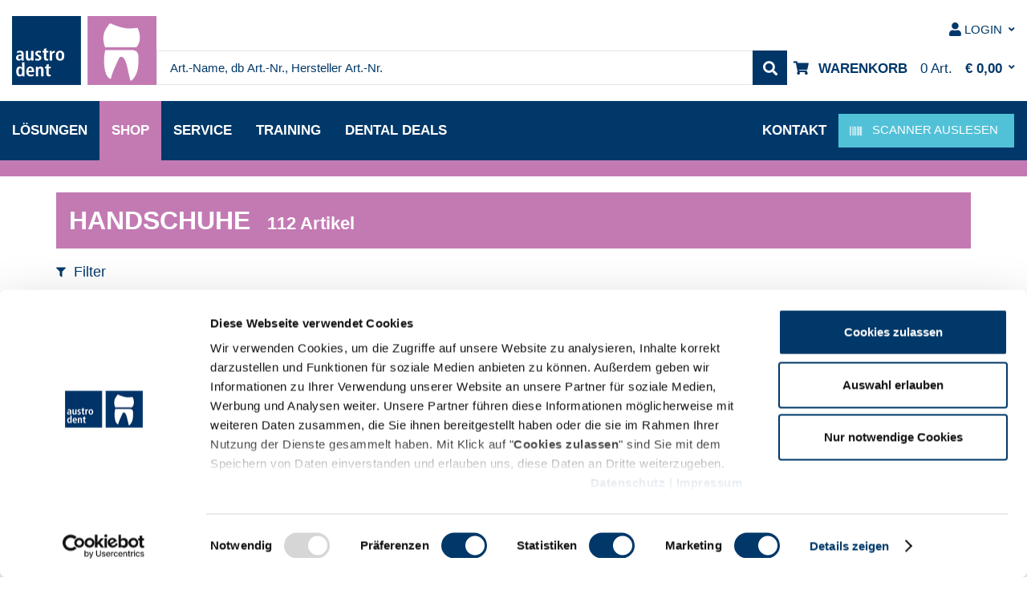

--- FILE ---
content_type: text/html; charset=UTF-8
request_url: https://www.austrodent.at/shop/praxis/handschuhe/
body_size: 26731
content:
<!DOCTYPE html>
<html class="no-js" lang="de" itemscope="itemscope" itemtype="http://schema.org/WebPage">
<head>
<meta charset="utf-8">
<meta name="author" content="" />
<meta name="robots" content="index,follow" />
<meta name="revisit-after" content="15 days" />
<meta name="keywords" content="" />
<meta name="description" content="Handschuhe für Ihre Zahnarztpraxis von allen namhaften Herstellern ✓ jetzt kaufen | dentalbauer.at" />
<meta property="og:type" content="product" />
<meta property="og:site_name" content="austro dent Online-Shop" />
<meta property="og:title" content="Handschuhe" />
<meta property="og:description" content="Handschuhe für Ihre Zahnarztpraxis  von allen namhaften Herstellern ✓ jetzt kaufen | dentalbauer.at" />
<meta name="twitter:card" content="product" />
<meta name="twitter:site" content="austro dent Online-Shop" />
<meta name="twitter:title" content="Handschuhe" />
<meta name="twitter:description" content="Handschuhe für Ihre Zahnarztpraxis  von allen namhaften Herstellern ✓ jetzt kaufen | dentalbauer.at" />
<meta property="og:image" content="https://www.austrodent.at/shop/media/image/19/1e/9c/789192-pluline-latex-ultragripR062cmykCldw2.jpg" />
<meta name="twitter:image" content="https://www.austrodent.at/shop/media/image/19/1e/9c/789192-pluline-latex-ultragripR062cmykCldw2.jpg" />
<meta itemprop="copyrightHolder" content="austro dent Online-Shop" />
<meta itemprop="copyrightYear" content="2014" />
<meta itemprop="isFamilyFriendly" content="True" />
<meta itemprop="image" content="https://www.austrodent.at/shop/media/vector/31/da/c2/shop.svg" />
<meta name="viewport" content="width=device-width, initial-scale=1.0, user-scalable=no">
<meta name="mobile-web-app-capable" content="yes">
<meta name="apple-mobile-web-app-title" content="austro dent Online-Shop">
<meta name="apple-mobile-web-app-capable" content="yes">
<meta name="apple-mobile-web-app-status-bar-style" content="default">
<link rel="apple-touch-icon" sizes="180x180" href="/apple-touch-icon.png">
<link rel="icon" type="image/png" sizes="32x32" href="/favicon-32x32.png">
<link rel="icon" type="image/png" sizes="16x16" href="/favicon-16x16.png">
<link rel="manifest" href="/site.webmanifest">
<link rel="mask-icon" href="/safari-pinned-tab.svg" color="#003569">
<meta name="msapplication-TileColor" content="#003569">
<meta name="theme-color" content="#ffffff">
<meta name="msapplication-navbutton-color" content="#003869" />
<meta name="application-name" content="austro dent Online-Shop" />
<meta name="msapplication-starturl" content="https://www.austrodent.at/shop/" />
<meta name="msapplication-window" content="width=1024;height=768" />
<meta name="msapplication-TileImage" content="/shop/themes/Frontend/Responsive/frontend/_public/src/img/win-tile-image.png">
<meta name="msapplication-TileColor" content="#003869">
<meta name="theme-color" content="#003869" />
<link rel="canonical" href="https://www.austrodent.at/shop/praxis/handschuhe/"/>
<title itemprop="name">Handschuhe | Praxis | austro dent Online-Shop</title>
<link href="/shop/web/cache/1765452169_2137bc4db5ad3c66b504987a73375a4a.css" media="all" rel="stylesheet" type="text/css" />
<script type="text/javascript" id="Cookiebot" src="https://consent.cookiebot.com/uc.js" data-culture="de" data-cbid="e7fb056e-2606-466f-8c71-d82d234f7bea" data-blockingmode="auto" ></script>
<script type="text/plain" data-cookieconsent="marketing, statistics">(function(w,d,s,l,i){w[l]=w[l]||[];w[l].push({'gtm.start':
new Date().getTime(),event:'gtm.js'});var f=d.getElementsByTagName(s)[0],
j=d.createElement(s),dl=l!='dataLayer'?'&l='+l:'';j.async=true;j.src=
'https://www.googletagmanager.com/gtm.js?id='+i+dl;f.parentNode.insertBefore(j,f);
})(window,document,'script','dataLayer','GTM-KQXHN2');
</script>
</head>
<body class="is--ctl-listing is--act-index is--no-sidebar" >
<noscript>
<iframe src="https://www.googletagmanager.com/ns.html?id=GTM-KQXHN2" height="0" width="0" style="display:none;visibility:hidden">
</iframe>
</noscript>
<div class="page-wrap">
<noscript class="noscript-main">
<div class="alert is--warning">
<div class="alert--icon">
<i class="icon--element icon--warning"></i>
</div>
<div class="alert--content">
Um austro&#x20;dent&#x20;Online-Shop in vollem Umfang nutzen zu k&ouml;nnen, empfehlen wir Ihnen Javascript in Ihrem Browser zu aktiveren.
</div>
</div>
</noscript>
<header class="header header-main header--shop">
<nav class="shop--navigation">
<ul class="navigation--list" role="menubar">
<li class="header__menu-toggle" role="menuitem">
<button data-offcanvas-tablet="true" data-offCanvasSelector=".mobile-menu">
<span class="line"></span>
<span class="line"></span>
<span class="line"></span>
</button>
</li>
<li class="header__logo navigation--entry entry--logo" role="menuitem">
<div class="em-logo-main">
<div class="em-logo-shop">
<a class="em-logo-link" href="/" title="austro dent Online-Shop - zur Startseite wechseln">
<img src="https://www.austrodent.at/shop/media/vector/31/da/c2/shop.svg" alt="austro dent Online-Shop - zur Startseite wechseln" width="180" height="85" />
</a>
</div>
</div>
</li>
<li class="header__navigation header__navigation--sticky">
<nav class="navigation-main">
<div class="container-big">
<div class="header__navigation  sub-navigation">
<div class="entry header__navigation__entry has-children">
<button data-section-of-page="solutions" title="Lösungen">
Lösungen
</button>
<div class="mega-menu-content">
<div class="container">
<div class="mega-menu-dropdown">
<ul>
<li class="entry entry--overview">
<a href="/unsere-leistungen">
Übersicht
Lösungen
</a>
</li>
<li class="entry has-children">
<a href="/unsere-leistungen/praxisplanung" title="Praxisplanung">
Praxisplanung
</a>
<ul class="">
<li class="entry">
<a href="/unsere-leistungen/praxisplanung/lookbook" title="Lookbook">
Lookbook
</a>
</li>
<li class="entry">
<a href="/unsere-leistungen/praxisplanung/existkonzept" title="existKONZEPT">
existKONZEPT
</a>
</li>
</ul>
</li>
<li class="entry has-children">
<a href="/unsere-leistungen/behandlungseinheiten_uebersicht" title="Behandlungseinheiten">
Behandlungseinheiten
</a>
<ul class="grid">
<li class="entry col-md-6">
<a href="/unsere-leistungen/behandlungseinheiten_uebersicht/a---dec-500-behandlungsstuhl" title="A-dec 500">
A-dec 500
</a>
</li>
<li class="entry col-md-6">
<a href="/unsere-leistungen/behandlungseinheiten_uebersicht/belmont_clesta_2" title="Belmont Clesta II">
Belmont Clesta II
</a>
</li>
<li class="entry col-md-6">
<a href="/unsere-leistungen/behandlungseinheiten_uebersicht/belmont_eurus-s1" title="Belmont Eurus S1">
Belmont Eurus S1
</a>
</li>
<li class="entry col-md-6">
<a href="/unsere-leistungen/behandlungseinheiten_uebersicht/bluemarina" title="bluemarina">
bluemarina
</a>
</li>
<li class="entry col-md-6">
<a href="/unsere-leistungen/behandlungseinheiten_uebersicht/dentsply-intego-pro-cs-ts" title="DENTSPLY INTEGO PRO CS/TS">
DENTSPLY INTEGO PRO CS/TS
</a>
</li>
<li class="entry col-md-6">
<a href="/unsere-leistungen/behandlungseinheiten_uebersicht/dentsply-sirona-axano" title="dentsply sirona axano">
dentsply sirona axano
</a>
</li>
<li class="entry col-md-6">
<a href="/unsere-leistungen/behandlungseinheiten_uebersicht/dentsply-sirona-axano-pure_copy" title="Dentsply Sirona Axano Pure">
Dentsply Sirona Axano Pure
</a>
</li>
<li class="entry col-md-6">
<a href="/unsere-leistungen/behandlungseinheiten_uebersicht/dentsply_sirona_intego-pro" title="Dentsply Sirona Intego Pro">
Dentsply Sirona Intego Pro
</a>
</li>
<li class="entry col-md-6">
<a href="/unsere-leistungen/behandlungseinheiten_uebersicht/dentsply_sirona_sinius" title="Dentsply Sirona Sinius">
Dentsply Sirona Sinius
</a>
</li>
<li class="entry col-md-6">
<a href="/unsere-leistungen/behandlungseinheiten_uebersicht/heka-g-" title="Heka G+ ">
Heka G+
</a>
</li>
<li class="entry col-md-6">
<a href="/unsere-leistungen/behandlungseinheiten_uebersicht/heka-s-" title=" Heka S+">
Heka S+
</a>
</li>
<li class="entry col-md-6">
<a href="/unsere-leistungen/behandlungseinheiten_uebersicht/kavo_estetica_e70" title="KaVo Estetica™ E70 Vision T">
KaVo Estetica™ E70 Vision T
</a>
</li>
<li class="entry col-md-6">
<a href="/unsere-leistungen/behandlungseinheiten_uebersicht/kavo-primus-1058-life-last-call" title="KaVo Primus™ 1058 Life">
KaVo Primus™ 1058 Life
</a>
</li>
<li class="entry col-md-6">
<a href="/unsere-leistungen/behandlungseinheiten_uebersicht/kavo-uniqa" title="kavo uniQa">
kavo uniQa
</a>
</li>
<li class="entry col-md-6">
<a href="/unsere-leistungen/behandlungseinheiten_uebersicht/sternweber-s280trc" title="sternweber s280trc">
sternweber s280trc
</a>
</li>
<li class="entry col-md-6">
<a href="/unsere-leistungen/behandlungseinheiten_uebersicht/sternweber-s380trc" title="sternweber s380trc">
sternweber s380trc
</a>
</li>
<li class="entry col-md-6">
<a href="/unsere-leistungen/behandlungseinheiten_uebersicht/sternweber-s220tr" title="STERNWEBER S220TR">
STERNWEBER S220TR
</a>
</li>
<li class="entry col-md-6">
<a href="/unsere-leistungen/behandlungseinheiten_uebersicht/sternweber-s320tr" title="Sternweber S320TR">
Sternweber S320TR
</a>
</li>
<li class="entry col-md-6">
<a href="/unsere-leistungen/behandlungseinheiten_uebersicht/ultradent-aquilia" title="Ultradent Aquilia">
Ultradent Aquilia
</a>
</li>
<li class="entry col-md-6">
<a href="/unsere-leistungen/behandlungseinheiten_uebersicht/ultradent_blue_line" title="Ultradent Blue Line">
Ultradent Blue Line
</a>
</li>
<li class="entry col-md-6">
<a href="/unsere-leistungen/behandlungseinheiten_uebersicht/ultradent-leonda" title="Ultradent Leonda">
Ultradent Leonda
</a>
</li>
</ul>
</li>
<li class="entry has-children">
<a href="/unsere-leistungen/cad-cam-uebersicht" title="CAD/CAM">
CAD/CAM
</a>
<ul class="">
<li class="entry">
<a href="/unsere-leistungen/cad-cam-uebersicht/3shape-trios4" title="3Shape Trios 4">
3Shape Trios 4
</a>
</li>
<li class="entry">
<a href="/unsere-leistungen/cad-cam-uebersicht/sprintray-3d-druck" title="SprintRay 3D Druck">
SprintRay 3D Druck
</a>
</li>
<li class="entry">
<a href="/unsere-leistungen/cad-cam-uebersicht/dentsply-sirona-chairside" title="Dentsply Sirona Chairside Systeme">
Dentsply Sirona Chairside Systeme
</a>
</li>
</ul>
</li>
<li class="entry has-children">
<a href="/unsere-leistungen/roentgen_uebersicht" title="Röntgen">
Röntgen
</a>
<ul class="">
<li class="entry">
<a href="/unsere-leistungen/roentgen_uebersicht/duerr-vistavox-s" title="Dürr Dental VistaVox S">
Dürr Dental VistaVox S
</a>
</li>
<li class="entry">
<a href="/unsere-leistungen/roentgen_uebersicht/green-x" title="Orangedental Green X 8">
Orangedental Green X 8
</a>
</li>
<li class="entry">
<a href="/unsere-leistungen/roentgen_uebersicht/pax-i3-green" title="Orangedental Pax i3 green nxt">
Orangedental Pax i3 green nxt
</a>
</li>
<li class="entry">
<a href="/unsere-leistungen/roentgen_uebersicht/pax-ihd" title="Orangedental Pax i HD+">
Orangedental Pax i HD+
</a>
</li>
<li class="entry">
<a href="/unsere-leistungen/roentgen_uebersicht/duerr-vistapano-s-2.0" title="Dürr Dental VistaPano S 2.0">
Dürr Dental VistaPano S 2.0
</a>
</li>
</ul>
</li>
<li class="entry has-children">
<a href="/unsere-leistungen/hygiene-uebersicht" title="Hygiene">
Hygiene
</a>
<ul class="">
<li class="entry">
<a href="/unsere-leistungen/hygiene-uebersicht/dentsply_sirona_dac" title="Dentsply Sirona DAC Universal">
Dentsply Sirona DAC Universal
</a>
</li>
<li class="entry">
<a href="/unsere-leistungen/hygiene-uebersicht/careclave" title="Melag Careclave">
Melag Careclave
</a>
</li>
<li class="entry">
<a href="/unsere-leistungen/hygiene-uebersicht/melag_melatherm10" title="Melag Melatherm­­® 10 Evolution">
Melag Melatherm­­® 10 Evolution
</a>
</li>
<li class="entry">
<a href="/unsere-leistungen/hygiene-uebersicht/lisa-remote-plus" title="W&H Lisa Remote Plus Sterilisator ">
W&H Lisa Remote Plus Sterilisator
</a>
</li>
</ul>
</li>
<li class="entry has-children">
<a href="/unsere-leistungen/prophylaxe_uebersicht" title="Prophylaxe">
Prophylaxe
</a>
<ul class="">
<li class="entry">
<a href="/unsere-leistungen/prophylaxe_uebersicht/ems_airflow_prophylaxis_master" title="EMS Propylaxis Master">
EMS Propylaxis Master
</a>
</li>
<li class="entry">
<a href="/unsere-leistungen/prophylaxe_uebersicht/ems_airflow_one" title="EMS Airflow One">
EMS Airflow One
</a>
</li>
<li class="entry">
<a href="/unsere-leistungen/prophylaxe_uebersicht/ems_gbt" title="EMS Guided Biofilm Therapy">
EMS Guided Biofilm Therapy
</a>
</li>
</ul>
</li>
<li class="entry has-children">
<a href="/unsere-leistungen/chirurgie-uebersicht" title="Chirurgie">
Chirurgie
</a>
<ul class="">
<li class="entry">
<a href="/unsere-leistungen/chirurgie-uebersicht/acteon-piezotome-cube" title="acteon piezotome cube">
acteon piezotome cube
</a>
</li>
</ul>
</li>
<li class="entry has-children">
<a href="/unsere-leistungen/mikroskop/zeiss-extaro-r-300" title="Mikroskopie">
Mikroskopie
</a>
<ul class="">
<li class="entry">
<a href="/unsere-leistungen/mikroskop/zeiss-extaro-r-300" title="Zeiss EXTARO­® 300">
Zeiss EXTARO­® 300
</a>
</li>
</ul>
</li>
<li class="entry">
<a href="/unsere-leistungen/fundgrube" title="Fundgrube">
Fundgrube
</a>
</li>
</ul>
<button class="header__navigation__close" title="Schließen">
<i class="icon--close"></i>
</button>
</div>
</div>
</div>
</div>                                                            <div class="entry header__navigation__entry has-children">
<button data-section-of-page="shop" title="Shop">
Shop
</button>
<div class="mega-menu-content">
<div class="container">
<div class="mega-menu-dropdown">
<ul>
<li class="entry entry--overview">
<a href="/shop/">
Übersicht
Shop
</a>
</li>
<li class="entry has-children">
<a href="https://www.austrodent.at/shop/praxis/" title="Praxis">
Praxis
</a>
<ul class="grid">
<li class="entry col-md-6">
<a href="https://www.austrodent.at/shop/praxis/abformmaterialien/" title="Abformmaterialien">
Abformmaterialien
</a>
</li>
<li class="entry col-md-6">
<a href="https://www.austrodent.at/shop/praxis/desinfektion-pflege-und-sterilisation/" title="Desinfektion, Pflege und Sterilisation">
Desinfektion, Pflege und Sterilisation
</a>
</li>
<li class="entry col-md-6">
<a href="https://www.austrodent.at/shop/praxis/einwegartikel-und-arbeitsschutz/" title="Einwegartikel und Arbeitsschutz">
Einwegartikel und Arbeitsschutz
</a>
</li>
<li class="entry col-md-6">
<a href="https://www.austrodent.at/shop/praxis/handschuhe/" title="Handschuhe">
Handschuhe
</a>
</li>
<li class="entry col-md-6">
<a href="https://www.austrodent.at/shop/praxis/fuellungen/" title="Füllungen">
Füllungen
</a>
</li>
<li class="entry col-md-6">
<a href="https://www.austrodent.at/shop/praxis/instrumente/" title="Instrumente">
Instrumente
</a>
</li>
<li class="entry col-md-6">
<a href="https://www.austrodent.at/shop/praxis/glas-und-kunststoffwaren/" title="Glas- und Kunststoffwaren">
Glas- und Kunststoffwaren
</a>
</li>
<li class="entry col-md-6">
<a href="https://www.austrodent.at/shop/praxis/endodontie/" title="Endodontie">
Endodontie
</a>
</li>
<li class="entry col-md-6">
<a href="https://www.austrodent.at/shop/praxis/medikamente-und-medizinprodukte/" title="Medikamente und Medizinprodukte">
Medikamente und Medizinprodukte
</a>
</li>
<li class="entry col-md-6">
<a href="https://www.austrodent.at/shop/praxis/mundschutz-und-gesichtsmasken/" title="Mundschutz und Gesichtsmasken">
Mundschutz und Gesichtsmasken
</a>
</li>
<li class="entry col-md-6">
<a href="https://www.austrodent.at/shop/praxis/prophylaxe/" title="Prophylaxe">
Prophylaxe
</a>
</li>
<li class="entry col-md-6">
<a href="https://www.austrodent.at/shop/praxis/cad-cam/" title="CAD / CAM">
CAD / CAM
</a>
</li>
<li class="entry col-md-6">
<a href="https://www.austrodent.at/shop/praxis/praxisorganisation/" title="Praxisorganisation">
Praxisorganisation
</a>
</li>
<li class="entry col-md-6">
<a href="https://www.austrodent.at/shop/praxis/rotierende-instrumente/" title="Rotierende Instrumente">
Rotierende Instrumente
</a>
</li>
<li class="entry col-md-6">
<a href="https://www.austrodent.at/shop/praxis/roentgen/" title="Röntgen">
Röntgen
</a>
</li>
</ul>
</li>
<li class="entry has-children">
<a href="https://www.austrodent.at/shop/labor/" title="Labor">
Labor
</a>
<ul class="grid">
<li class="entry col-md-6">
<a href="https://www.austrodent.at/shop/labor/ausarbeiten-und-polieren/" title="Ausarbeiten und Polieren">
Ausarbeiten und Polieren
</a>
</li>
<li class="entry col-md-6">
<a href="https://www.austrodent.at/shop/labor/kfo/" title="KFO">
KFO
</a>
</li>
<li class="entry col-md-6">
<a href="https://www.austrodent.at/shop/labor/cad-cam/" title="CAD / CAM">
CAD / CAM
</a>
</li>
<li class="entry col-md-6">
<a href="https://www.austrodent.at/shop/labor/modellherstellung/" title="Modellherstellung">
Modellherstellung
</a>
</li>
<li class="entry col-md-6">
<a href="https://www.austrodent.at/shop/labor/desinfektion-einwegartikel-und-arbeitsschutz/" title="Desinfektion, Einwegartikel und Arbeitsschutz">
Desinfektion, Einwegartikel und Arbeitsschutz
</a>
</li>
<li class="entry col-md-6">
<a href="https://www.austrodent.at/shop/labor/modellieren-und-tiefziehen/" title="Modellieren und Tiefziehen">
Modellieren und Tiefziehen
</a>
</li>
<li class="entry col-md-6">
<a href="https://www.austrodent.at/shop/labor/einbetten-giessen-und-loeten/" title="Einbetten, Gießen und Löten">
Einbetten, Gießen und Löten
</a>
</li>
<li class="entry col-md-6">
<a href="https://www.austrodent.at/shop/labor/verblendetechnik/" title="Verblendetechnik">
Verblendetechnik
</a>
</li>
<li class="entry col-md-6">
<a href="https://www.austrodent.at/shop/labor/instrumente/" title="Instrumente">
Instrumente
</a>
</li>
<li class="entry col-md-6">
<a href="https://www.austrodent.at/shop/labor/zaehne-und-prothetik/" title="Zähne und Prothetik">
Zähne und Prothetik
</a>
</li>
</ul>
</li>
<li class="entry has-children">
<a href="https://www.austrodent.at/shop/praxisgeraete/" title="Praxisgeräte">
Praxisgeräte
</a>
<ul class="grid">
<li class="entry col-md-6">
<a href="https://www.austrodent.at/shop/praxisgeraete/autoklaven-und-sterilisatoren/" title="Autoklaven und Sterilisatoren">
Autoklaven und Sterilisatoren
</a>
</li>
<li class="entry col-md-6">
<a href="https://www.austrodent.at/shop/praxisgeraete/cadcam/" title="CAD/CAM">
CAD/CAM
</a>
</li>
<li class="entry col-md-6">
<a href="https://www.austrodent.at/shop/praxisgeraete/chirurgische-bohrantriebe/" title="Chirurgische Bohrantriebe">
Chirurgische Bohrantriebe
</a>
</li>
<li class="entry col-md-6">
<a href="https://www.austrodent.at/shop/praxisgeraete/endodontie/" title="Endodontie">
Endodontie
</a>
</li>
<li class="entry col-md-6">
<a href="https://www.austrodent.at/shop/praxisgeraete/folienschweissgeraete/" title="Folienschweißgeräte">
Folienschweißgeräte
</a>
</li>
<li class="entry col-md-6">
<a href="https://www.austrodent.at/shop/praxisgeraete/hf-chirurgie/" title="HF Chirurgie">
HF Chirurgie
</a>
</li>
<li class="entry col-md-6">
<a href="https://www.austrodent.at/shop/praxisgeraete/lichtpolymerisation/" title="Lichtpolymerisation">
Lichtpolymerisation
</a>
</li>
<li class="entry col-md-6">
<a href="https://www.austrodent.at/shop/praxisgeraete/prophylaxe-und-zeg/" title="Prophylaxe und ZEG">
Prophylaxe und ZEG
</a>
</li>
<li class="entry col-md-6">
<a href="https://www.austrodent.at/shop/praxisgeraete/roentgen-und-kamerasysteme/" title="Röntgen- und Kamerasysteme">
Röntgen- und Kamerasysteme
</a>
</li>
<li class="entry col-md-6">
<a href="https://www.austrodent.at/shop/praxisgeraete/instrumentenreinigung-desinfektion-und-pflege/" title="Instrumentenreinigung, Desinfektion und Pflege">
Instrumentenreinigung, Desinfektion und Pflege
</a>
</li>
<li class="entry col-md-6">
<a href="https://www.austrodent.at/shop/praxisgeraete/mischgeraete/" title="Mischgeräte">
Mischgeräte
</a>
</li>
<li class="entry col-md-6">
<a href="https://www.austrodent.at/shop/praxisgeraete/zubehoer/" title="Zubehör">
Zubehör
</a>
</li>
<li class="entry col-md-6">
<a href="https://www.austrodent.at/shop/praxisgeraete/hand-und-winkelstuecke-turbinen/" title="Hand- und Winkelstücke & Turbinen">
Hand- und Winkelstücke & Turbinen
</a>
</li>
</ul>
</li>
<li class="entry has-children">
<a href="https://www.austrodent.at/shop/laborgeraete/" title="Laborgeräte">
Laborgeräte
</a>
<ul class="">
<li class="entry">
<a href="https://www.austrodent.at/shop/laborgeraete/arbeitsvorbereitung/" title="Arbeitsvorbereitung">
Arbeitsvorbereitung
</a>
</li>
<li class="entry">
<a href="https://www.austrodent.at/shop/laborgeraete/cad-cam/" title="CAD / CAM">
CAD / CAM
</a>
</li>
<li class="entry">
<a href="https://www.austrodent.at/shop/laborgeraete/gipsbereich/" title="Gipsbereich">
Gipsbereich
</a>
</li>
<li class="entry">
<a href="https://www.austrodent.at/shop/laborgeraete/gussbereich/" title="Gußbereich">
Gußbereich
</a>
</li>
<li class="entry">
<a href="https://www.austrodent.at/shop/laborgeraete/keramik/" title="Keramik">
Keramik
</a>
</li>
<li class="entry">
<a href="https://www.austrodent.at/shop/laborgeraete/technik/" title="Technik">
Technik
</a>
</li>
</ul>
</li>
<li class="entry">
<a href="https://www.austrodent.at/shop/landingpage/pluline/" title="PLU°LINE">
PLU°LINE
</a>
</li>
<li class="entry">
<a href="https://www.austrodent.at/shop/hersteller/" title="Hersteller">
Hersteller
</a>
</li>
<li class="entry">
<a href="https://www.austrodent.at/shop/aktionen/" title="Aktionen">
Aktionen
</a>
</li>
</ul>
<button class="header__navigation__close" title="Schließen">
<i class="icon--close"></i>
</button>
</div>
</div>
</div>
</div>                                                            <div class="entry header__navigation__entry has-children">
<button data-section-of-page="service" title="Service">
Service
</button>
<div class="mega-menu-content">
<div class="container">
<div class="mega-menu-dropdown">
<ul>
<li class="entry entry--overview">
<a href="/technischer-service">
Übersicht
Service
</a>
</li>
<li class="entry">
<a href="/technischer-service/wartung-und-reparatur" title="Wartung/Reparatur">
Wartung/Reparatur
</a>
</li>
<li class="entry">
<a href="/technischer-service/recall" title="Recall und Prüfungen">
Recall und Prüfungen
</a>
</li>
<li class="entry">
<a href="/technischer-service/reparaturservice" title="Reparaturservice">
Reparaturservice
</a>
</li>
<li class="entry has-children">
<a href="/technischer-service/hygiene" title="Hygiene">
Hygiene
</a>
<ul class="">
<li class="entry">
<a href="/technischer-service/hygiene/inoxkonzept" title="INOXKonzept">
INOXKonzept
</a>
</li>
</ul>
</li>
</ul>
<button class="header__navigation__close" title="Schließen">
<i class="icon--close"></i>
</button>
</div>
</div>
</div>
</div>                                                            <div class="entry header__navigation__entry">
<a href="/fortbildung" data-section-of-page="training" title="Training">
Training
</a>
</div>                                                            <div class="entry header__navigation__entry">
<a href="/dental-deals" data-section-of-page="" title="Dental Deals">
Dental Deals
</a>
</div>                                                        <div class="mega-menu"></div>
</div>
</div>
</nav>
</li>
<li class="header__search navigation--entry entry--search" role="menuitem" data-search="true" aria-haspopup="true">
<form action="/shop/search" method="get" class="main-search--form">
<input type="search" name="sSearch" class="main-search--field" autocomplete="off" autocapitalize="off" placeholder="Art.-Name, db Art.-Nr., Hersteller Art.-Nr." maxlength="30" />
<button type="submit" class="main-search--button">
<i class="icon--search"></i>
<span class="main-search--text">Suchen</span>
</button>
<div class="form--ajax-loader">&nbsp;</div>
</form>
<div class="main-search--results"></div>
</li>
<li class="header__icons navigation--entry entry--menu-right">
<ul class="navigation--list">
<li class="navigation--entry">
    <li class="navigation--entry" role="menuitem" style="display: none;">
        <a href="https://www.austrodent.at/shop/barcodeScanner" title="Barcode Scanner" class="btn" data-modalbox="true" data-mode="ajax">
            <i class="icon--grid"></i>
        </a>
    </li>




    <ul class="header__top-navigation"><li class="header__link header__link--contact navigation--entry entry--contact" role="menuitem"><a href="/kontakt" class="entry--link contact--link"><i class="header__contact__icon icon--mail"></i><span class="header__contact__text contact--display">Kontakt</span></a></li><li class="header__link header__link--scanner"><div class="entry is-scanner"><a href="https://www.austrodent.at/shop/barcodeScanner"data-modalbox="true"data-mode="ajax"data-scanner="true"data-width="800"data-height="740"><i class="fas fa-barcode"></i></a></div></li><li class="header__link navigation--entry entry--cart entry--cart--mobile" role="menuitem"><a class="entry--link cart--link" href="https://www.austrodent.at/shop/checkout/cart" title="Warenkorb"><i class="icon--basket"></i><span class="cart--display">Warenkorb</span><span class="cart--quantity-total"><span class="cart--quantity">0</span> Art.</span><span class="cart--amount">&euro;&nbsp;0,00 </span></a><div class="ajax-loader">&nbsp;</div></li><li class="header__link header__link--account navigation--entry entry--account with-slt"role="menuitem"data-offcanvas-tablet="true"data-offCanvasSelector=".account--dropdown-navigation"data-offCanvasTitle="Mein Konto"><a href="https://www.austrodent.at/shop/account"title="Mein Konto"class="entry--link account--link"><i class="icon--account"></i><span class="account--display">Login</span></a><div class="account--dropdown-navigation">
    <div class="account--menu">
            <form method="post" action="https://www.austrodent.at/shop/account/login" class="login-form small-fields">
        <input type="hidden" name="__csrf_token" value=""/>

        <input type="hidden" name="sTarget" value="account"/>
        

        
        <h4 class="headline">Login</h4>

        <div class="fields">
            <div class="email">
                <input class="form-field full--width" name="email2" placeholder="Ihre E-Mail-Adresse" type="email" autocomplete="email" tabindex="1"/>
            </div>
            <div class="password">
                <input class="form-field full--width" name="password" placeholder="Ihr Passwort" type="password" autocomplete="current-password" tabindex="2"/>
            </div>
        </div>

        <button data-preloader-button="true" class="btn is--small is--more submit-action" type="submit" name="Submit">
            Anmelden
        </button>

        <a href="https://www.austrodent.at/shop/account" class="btn is--small is--icon-right login-action">Anmelden</a>

        <ul class="link-list is--small">
            <li>
                <a class="forgot-passwd" href="https://www.austrodent.at/shop/account/password" title="Passwort vergessen?">
                    Passwort vergessen?
                </a>
            </li>
        </ul>
    </form>
    <div class="register-panel">
        <h4 class="headline">Sie sind neu im Shop?</h4>
        <a class="btn is--small is--more register-action" href="https://www.austrodent.at/shop/account/register#!registration-choice">Jetzt registrieren</a>
    </div>

    </div>
</div></li><li class="navigation--entry entry--topbar-navigation">
    <div class="top-bar">

        
        
    <nav class="top-bar--navigation block" role="menubar">
            



    

    </nav>

    </div>

</li></ul><ul class="header__cart"><li class="header__link header__link--cart navigation--entry entry--cart entry--cart--desktop" role="menuitem"><a class="entry--link cart--link" href="https://www.austrodent.at/shop/checkout/cart" title="Warenkorb"><i class="icon--basket"></i><span class="cart--display">Warenkorb</span><span class="cart--quantity-total"><span class="cart--quantity">0</span> Art.</span><span class="cart--amount">&euro;&nbsp;0,00 </span></a><div class="ajax-loader">&nbsp;</div></li></ul>






</li>
</ul>
</li>
</ul>
</nav>
<div class="container--ajax-cart" data-collapse-cart="true" data-displayMode="offcanvas">
<div data-mmenu-ajax-wrapper data-closeText="Weiter einkaufen"></div>
</div>
<nav class="header__navigation navigation-main">
<div class="header__navigation  sub-navigation">
<div class="entry header__navigation__entry has-children">
<button data-section-of-page="solutions" title="Lösungen">
Lösungen
</button>
<div class="mega-menu-content">
<div class="container">
<div class="mega-menu-dropdown">
<ul>
<li class="entry entry--overview">
<a href="/unsere-leistungen">
Übersicht
Lösungen
</a>
</li>
<li class="entry has-children">
<a href="/unsere-leistungen/praxisplanung" title="Praxisplanung">
Praxisplanung
</a>
<ul class="">
<li class="entry">
<a href="/unsere-leistungen/praxisplanung/lookbook" title="Lookbook">
Lookbook
</a>
</li>
<li class="entry">
<a href="/unsere-leistungen/praxisplanung/existkonzept" title="existKONZEPT">
existKONZEPT
</a>
</li>
</ul>
</li>
<li class="entry has-children">
<a href="/unsere-leistungen/behandlungseinheiten_uebersicht" title="Behandlungseinheiten">
Behandlungseinheiten
</a>
<ul class="grid">
<li class="entry col-md-6">
<a href="/unsere-leistungen/behandlungseinheiten_uebersicht/a---dec-500-behandlungsstuhl" title="A-dec 500">
A-dec 500
</a>
</li>
<li class="entry col-md-6">
<a href="/unsere-leistungen/behandlungseinheiten_uebersicht/belmont_clesta_2" title="Belmont Clesta II">
Belmont Clesta II
</a>
</li>
<li class="entry col-md-6">
<a href="/unsere-leistungen/behandlungseinheiten_uebersicht/belmont_eurus-s1" title="Belmont Eurus S1">
Belmont Eurus S1
</a>
</li>
<li class="entry col-md-6">
<a href="/unsere-leistungen/behandlungseinheiten_uebersicht/bluemarina" title="bluemarina">
bluemarina
</a>
</li>
<li class="entry col-md-6">
<a href="/unsere-leistungen/behandlungseinheiten_uebersicht/dentsply-intego-pro-cs-ts" title="DENTSPLY INTEGO PRO CS/TS">
DENTSPLY INTEGO PRO CS/TS
</a>
</li>
<li class="entry col-md-6">
<a href="/unsere-leistungen/behandlungseinheiten_uebersicht/dentsply-sirona-axano" title="dentsply sirona axano">
dentsply sirona axano
</a>
</li>
<li class="entry col-md-6">
<a href="/unsere-leistungen/behandlungseinheiten_uebersicht/dentsply-sirona-axano-pure_copy" title="Dentsply Sirona Axano Pure">
Dentsply Sirona Axano Pure
</a>
</li>
<li class="entry col-md-6">
<a href="/unsere-leistungen/behandlungseinheiten_uebersicht/dentsply_sirona_intego-pro" title="Dentsply Sirona Intego Pro">
Dentsply Sirona Intego Pro
</a>
</li>
<li class="entry col-md-6">
<a href="/unsere-leistungen/behandlungseinheiten_uebersicht/dentsply_sirona_sinius" title="Dentsply Sirona Sinius">
Dentsply Sirona Sinius
</a>
</li>
<li class="entry col-md-6">
<a href="/unsere-leistungen/behandlungseinheiten_uebersicht/heka-g-" title="Heka G+ ">
Heka G+
</a>
</li>
<li class="entry col-md-6">
<a href="/unsere-leistungen/behandlungseinheiten_uebersicht/heka-s-" title=" Heka S+">
Heka S+
</a>
</li>
<li class="entry col-md-6">
<a href="/unsere-leistungen/behandlungseinheiten_uebersicht/kavo_estetica_e70" title="KaVo Estetica™ E70 Vision T">
KaVo Estetica™ E70 Vision T
</a>
</li>
<li class="entry col-md-6">
<a href="/unsere-leistungen/behandlungseinheiten_uebersicht/kavo-primus-1058-life-last-call" title="KaVo Primus™ 1058 Life">
KaVo Primus™ 1058 Life
</a>
</li>
<li class="entry col-md-6">
<a href="/unsere-leistungen/behandlungseinheiten_uebersicht/kavo-uniqa" title="kavo uniQa">
kavo uniQa
</a>
</li>
<li class="entry col-md-6">
<a href="/unsere-leistungen/behandlungseinheiten_uebersicht/sternweber-s280trc" title="sternweber s280trc">
sternweber s280trc
</a>
</li>
<li class="entry col-md-6">
<a href="/unsere-leistungen/behandlungseinheiten_uebersicht/sternweber-s380trc" title="sternweber s380trc">
sternweber s380trc
</a>
</li>
<li class="entry col-md-6">
<a href="/unsere-leistungen/behandlungseinheiten_uebersicht/sternweber-s220tr" title="STERNWEBER S220TR">
STERNWEBER S220TR
</a>
</li>
<li class="entry col-md-6">
<a href="/unsere-leistungen/behandlungseinheiten_uebersicht/sternweber-s320tr" title="Sternweber S320TR">
Sternweber S320TR
</a>
</li>
<li class="entry col-md-6">
<a href="/unsere-leistungen/behandlungseinheiten_uebersicht/ultradent-aquilia" title="Ultradent Aquilia">
Ultradent Aquilia
</a>
</li>
<li class="entry col-md-6">
<a href="/unsere-leistungen/behandlungseinheiten_uebersicht/ultradent_blue_line" title="Ultradent Blue Line">
Ultradent Blue Line
</a>
</li>
<li class="entry col-md-6">
<a href="/unsere-leistungen/behandlungseinheiten_uebersicht/ultradent-leonda" title="Ultradent Leonda">
Ultradent Leonda
</a>
</li>
</ul>
</li>
<li class="entry has-children">
<a href="/unsere-leistungen/cad-cam-uebersicht" title="CAD/CAM">
CAD/CAM
</a>
<ul class="">
<li class="entry">
<a href="/unsere-leistungen/cad-cam-uebersicht/3shape-trios4" title="3Shape Trios 4">
3Shape Trios 4
</a>
</li>
<li class="entry">
<a href="/unsere-leistungen/cad-cam-uebersicht/sprintray-3d-druck" title="SprintRay 3D Druck">
SprintRay 3D Druck
</a>
</li>
<li class="entry">
<a href="/unsere-leistungen/cad-cam-uebersicht/dentsply-sirona-chairside" title="Dentsply Sirona Chairside Systeme">
Dentsply Sirona Chairside Systeme
</a>
</li>
</ul>
</li>
<li class="entry has-children">
<a href="/unsere-leistungen/roentgen_uebersicht" title="Röntgen">
Röntgen
</a>
<ul class="">
<li class="entry">
<a href="/unsere-leistungen/roentgen_uebersicht/duerr-vistavox-s" title="Dürr Dental VistaVox S">
Dürr Dental VistaVox S
</a>
</li>
<li class="entry">
<a href="/unsere-leistungen/roentgen_uebersicht/green-x" title="Orangedental Green X 8">
Orangedental Green X 8
</a>
</li>
<li class="entry">
<a href="/unsere-leistungen/roentgen_uebersicht/pax-i3-green" title="Orangedental Pax i3 green nxt">
Orangedental Pax i3 green nxt
</a>
</li>
<li class="entry">
<a href="/unsere-leistungen/roentgen_uebersicht/pax-ihd" title="Orangedental Pax i HD+">
Orangedental Pax i HD+
</a>
</li>
<li class="entry">
<a href="/unsere-leistungen/roentgen_uebersicht/duerr-vistapano-s-2.0" title="Dürr Dental VistaPano S 2.0">
Dürr Dental VistaPano S 2.0
</a>
</li>
</ul>
</li>
<li class="entry has-children">
<a href="/unsere-leistungen/hygiene-uebersicht" title="Hygiene">
Hygiene
</a>
<ul class="">
<li class="entry">
<a href="/unsere-leistungen/hygiene-uebersicht/dentsply_sirona_dac" title="Dentsply Sirona DAC Universal">
Dentsply Sirona DAC Universal
</a>
</li>
<li class="entry">
<a href="/unsere-leistungen/hygiene-uebersicht/careclave" title="Melag Careclave">
Melag Careclave
</a>
</li>
<li class="entry">
<a href="/unsere-leistungen/hygiene-uebersicht/melag_melatherm10" title="Melag Melatherm­­® 10 Evolution">
Melag Melatherm­­® 10 Evolution
</a>
</li>
<li class="entry">
<a href="/unsere-leistungen/hygiene-uebersicht/lisa-remote-plus" title="W&H Lisa Remote Plus Sterilisator ">
W&H Lisa Remote Plus Sterilisator
</a>
</li>
</ul>
</li>
<li class="entry has-children">
<a href="/unsere-leistungen/prophylaxe_uebersicht" title="Prophylaxe">
Prophylaxe
</a>
<ul class="">
<li class="entry">
<a href="/unsere-leistungen/prophylaxe_uebersicht/ems_airflow_prophylaxis_master" title="EMS Propylaxis Master">
EMS Propylaxis Master
</a>
</li>
<li class="entry">
<a href="/unsere-leistungen/prophylaxe_uebersicht/ems_airflow_one" title="EMS Airflow One">
EMS Airflow One
</a>
</li>
<li class="entry">
<a href="/unsere-leistungen/prophylaxe_uebersicht/ems_gbt" title="EMS Guided Biofilm Therapy">
EMS Guided Biofilm Therapy
</a>
</li>
</ul>
</li>
<li class="entry has-children">
<a href="/unsere-leistungen/chirurgie-uebersicht" title="Chirurgie">
Chirurgie
</a>
<ul class="">
<li class="entry">
<a href="/unsere-leistungen/chirurgie-uebersicht/acteon-piezotome-cube" title="acteon piezotome cube">
acteon piezotome cube
</a>
</li>
</ul>
</li>
<li class="entry has-children">
<a href="/unsere-leistungen/mikroskop/zeiss-extaro-r-300" title="Mikroskopie">
Mikroskopie
</a>
<ul class="">
<li class="entry">
<a href="/unsere-leistungen/mikroskop/zeiss-extaro-r-300" title="Zeiss EXTARO­® 300">
Zeiss EXTARO­® 300
</a>
</li>
</ul>
</li>
<li class="entry">
<a href="/unsere-leistungen/fundgrube" title="Fundgrube">
Fundgrube
</a>
</li>
</ul>
<button class="header__navigation__close" title="Schließen">
<i class="icon--close"></i>
</button>
</div>
</div>
</div>
</div>                                                    <div class="entry header__navigation__entry has-children">
<button data-section-of-page="shop" title="Shop">
Shop
</button>
<div class="mega-menu-content">
<div class="container">
<div class="mega-menu-dropdown">
<ul>
<li class="entry entry--overview">
<a href="/shop/">
Übersicht
Shop
</a>
</li>
<li class="entry has-children">
<a href="https://www.austrodent.at/shop/praxis/" title="Praxis">
Praxis
</a>
<ul class="grid">
<li class="entry col-md-6">
<a href="https://www.austrodent.at/shop/praxis/abformmaterialien/" title="Abformmaterialien">
Abformmaterialien
</a>
</li>
<li class="entry col-md-6">
<a href="https://www.austrodent.at/shop/praxis/desinfektion-pflege-und-sterilisation/" title="Desinfektion, Pflege und Sterilisation">
Desinfektion, Pflege und Sterilisation
</a>
</li>
<li class="entry col-md-6">
<a href="https://www.austrodent.at/shop/praxis/einwegartikel-und-arbeitsschutz/" title="Einwegartikel und Arbeitsschutz">
Einwegartikel und Arbeitsschutz
</a>
</li>
<li class="entry col-md-6">
<a href="https://www.austrodent.at/shop/praxis/handschuhe/" title="Handschuhe">
Handschuhe
</a>
</li>
<li class="entry col-md-6">
<a href="https://www.austrodent.at/shop/praxis/fuellungen/" title="Füllungen">
Füllungen
</a>
</li>
<li class="entry col-md-6">
<a href="https://www.austrodent.at/shop/praxis/instrumente/" title="Instrumente">
Instrumente
</a>
</li>
<li class="entry col-md-6">
<a href="https://www.austrodent.at/shop/praxis/glas-und-kunststoffwaren/" title="Glas- und Kunststoffwaren">
Glas- und Kunststoffwaren
</a>
</li>
<li class="entry col-md-6">
<a href="https://www.austrodent.at/shop/praxis/endodontie/" title="Endodontie">
Endodontie
</a>
</li>
<li class="entry col-md-6">
<a href="https://www.austrodent.at/shop/praxis/medikamente-und-medizinprodukte/" title="Medikamente und Medizinprodukte">
Medikamente und Medizinprodukte
</a>
</li>
<li class="entry col-md-6">
<a href="https://www.austrodent.at/shop/praxis/mundschutz-und-gesichtsmasken/" title="Mundschutz und Gesichtsmasken">
Mundschutz und Gesichtsmasken
</a>
</li>
<li class="entry col-md-6">
<a href="https://www.austrodent.at/shop/praxis/prophylaxe/" title="Prophylaxe">
Prophylaxe
</a>
</li>
<li class="entry col-md-6">
<a href="https://www.austrodent.at/shop/praxis/cad-cam/" title="CAD / CAM">
CAD / CAM
</a>
</li>
<li class="entry col-md-6">
<a href="https://www.austrodent.at/shop/praxis/praxisorganisation/" title="Praxisorganisation">
Praxisorganisation
</a>
</li>
<li class="entry col-md-6">
<a href="https://www.austrodent.at/shop/praxis/rotierende-instrumente/" title="Rotierende Instrumente">
Rotierende Instrumente
</a>
</li>
<li class="entry col-md-6">
<a href="https://www.austrodent.at/shop/praxis/roentgen/" title="Röntgen">
Röntgen
</a>
</li>
</ul>
</li>
<li class="entry has-children">
<a href="https://www.austrodent.at/shop/labor/" title="Labor">
Labor
</a>
<ul class="grid">
<li class="entry col-md-6">
<a href="https://www.austrodent.at/shop/labor/ausarbeiten-und-polieren/" title="Ausarbeiten und Polieren">
Ausarbeiten und Polieren
</a>
</li>
<li class="entry col-md-6">
<a href="https://www.austrodent.at/shop/labor/kfo/" title="KFO">
KFO
</a>
</li>
<li class="entry col-md-6">
<a href="https://www.austrodent.at/shop/labor/cad-cam/" title="CAD / CAM">
CAD / CAM
</a>
</li>
<li class="entry col-md-6">
<a href="https://www.austrodent.at/shop/labor/modellherstellung/" title="Modellherstellung">
Modellherstellung
</a>
</li>
<li class="entry col-md-6">
<a href="https://www.austrodent.at/shop/labor/desinfektion-einwegartikel-und-arbeitsschutz/" title="Desinfektion, Einwegartikel und Arbeitsschutz">
Desinfektion, Einwegartikel und Arbeitsschutz
</a>
</li>
<li class="entry col-md-6">
<a href="https://www.austrodent.at/shop/labor/modellieren-und-tiefziehen/" title="Modellieren und Tiefziehen">
Modellieren und Tiefziehen
</a>
</li>
<li class="entry col-md-6">
<a href="https://www.austrodent.at/shop/labor/einbetten-giessen-und-loeten/" title="Einbetten, Gießen und Löten">
Einbetten, Gießen und Löten
</a>
</li>
<li class="entry col-md-6">
<a href="https://www.austrodent.at/shop/labor/verblendetechnik/" title="Verblendetechnik">
Verblendetechnik
</a>
</li>
<li class="entry col-md-6">
<a href="https://www.austrodent.at/shop/labor/instrumente/" title="Instrumente">
Instrumente
</a>
</li>
<li class="entry col-md-6">
<a href="https://www.austrodent.at/shop/labor/zaehne-und-prothetik/" title="Zähne und Prothetik">
Zähne und Prothetik
</a>
</li>
</ul>
</li>
<li class="entry has-children">
<a href="https://www.austrodent.at/shop/praxisgeraete/" title="Praxisgeräte">
Praxisgeräte
</a>
<ul class="grid">
<li class="entry col-md-6">
<a href="https://www.austrodent.at/shop/praxisgeraete/autoklaven-und-sterilisatoren/" title="Autoklaven und Sterilisatoren">
Autoklaven und Sterilisatoren
</a>
</li>
<li class="entry col-md-6">
<a href="https://www.austrodent.at/shop/praxisgeraete/cadcam/" title="CAD/CAM">
CAD/CAM
</a>
</li>
<li class="entry col-md-6">
<a href="https://www.austrodent.at/shop/praxisgeraete/chirurgische-bohrantriebe/" title="Chirurgische Bohrantriebe">
Chirurgische Bohrantriebe
</a>
</li>
<li class="entry col-md-6">
<a href="https://www.austrodent.at/shop/praxisgeraete/endodontie/" title="Endodontie">
Endodontie
</a>
</li>
<li class="entry col-md-6">
<a href="https://www.austrodent.at/shop/praxisgeraete/folienschweissgeraete/" title="Folienschweißgeräte">
Folienschweißgeräte
</a>
</li>
<li class="entry col-md-6">
<a href="https://www.austrodent.at/shop/praxisgeraete/hf-chirurgie/" title="HF Chirurgie">
HF Chirurgie
</a>
</li>
<li class="entry col-md-6">
<a href="https://www.austrodent.at/shop/praxisgeraete/lichtpolymerisation/" title="Lichtpolymerisation">
Lichtpolymerisation
</a>
</li>
<li class="entry col-md-6">
<a href="https://www.austrodent.at/shop/praxisgeraete/prophylaxe-und-zeg/" title="Prophylaxe und ZEG">
Prophylaxe und ZEG
</a>
</li>
<li class="entry col-md-6">
<a href="https://www.austrodent.at/shop/praxisgeraete/roentgen-und-kamerasysteme/" title="Röntgen- und Kamerasysteme">
Röntgen- und Kamerasysteme
</a>
</li>
<li class="entry col-md-6">
<a href="https://www.austrodent.at/shop/praxisgeraete/instrumentenreinigung-desinfektion-und-pflege/" title="Instrumentenreinigung, Desinfektion und Pflege">
Instrumentenreinigung, Desinfektion und Pflege
</a>
</li>
<li class="entry col-md-6">
<a href="https://www.austrodent.at/shop/praxisgeraete/mischgeraete/" title="Mischgeräte">
Mischgeräte
</a>
</li>
<li class="entry col-md-6">
<a href="https://www.austrodent.at/shop/praxisgeraete/zubehoer/" title="Zubehör">
Zubehör
</a>
</li>
<li class="entry col-md-6">
<a href="https://www.austrodent.at/shop/praxisgeraete/hand-und-winkelstuecke-turbinen/" title="Hand- und Winkelstücke & Turbinen">
Hand- und Winkelstücke & Turbinen
</a>
</li>
</ul>
</li>
<li class="entry has-children">
<a href="https://www.austrodent.at/shop/laborgeraete/" title="Laborgeräte">
Laborgeräte
</a>
<ul class="">
<li class="entry">
<a href="https://www.austrodent.at/shop/laborgeraete/arbeitsvorbereitung/" title="Arbeitsvorbereitung">
Arbeitsvorbereitung
</a>
</li>
<li class="entry">
<a href="https://www.austrodent.at/shop/laborgeraete/cad-cam/" title="CAD / CAM">
CAD / CAM
</a>
</li>
<li class="entry">
<a href="https://www.austrodent.at/shop/laborgeraete/gipsbereich/" title="Gipsbereich">
Gipsbereich
</a>
</li>
<li class="entry">
<a href="https://www.austrodent.at/shop/laborgeraete/gussbereich/" title="Gußbereich">
Gußbereich
</a>
</li>
<li class="entry">
<a href="https://www.austrodent.at/shop/laborgeraete/keramik/" title="Keramik">
Keramik
</a>
</li>
<li class="entry">
<a href="https://www.austrodent.at/shop/laborgeraete/technik/" title="Technik">
Technik
</a>
</li>
</ul>
</li>
<li class="entry">
<a href="https://www.austrodent.at/shop/landingpage/pluline/" title="PLU°LINE">
PLU°LINE
</a>
</li>
<li class="entry">
<a href="https://www.austrodent.at/shop/hersteller/" title="Hersteller">
Hersteller
</a>
</li>
<li class="entry">
<a href="https://www.austrodent.at/shop/aktionen/" title="Aktionen">
Aktionen
</a>
</li>
</ul>
<button class="header__navigation__close" title="Schließen">
<i class="icon--close"></i>
</button>
</div>
</div>
</div>
</div>                                                    <div class="entry header__navigation__entry has-children">
<button data-section-of-page="service" title="Service">
Service
</button>
<div class="mega-menu-content">
<div class="container">
<div class="mega-menu-dropdown">
<ul>
<li class="entry entry--overview">
<a href="/technischer-service">
Übersicht
Service
</a>
</li>
<li class="entry">
<a href="/technischer-service/wartung-und-reparatur" title="Wartung/Reparatur">
Wartung/Reparatur
</a>
</li>
<li class="entry">
<a href="/technischer-service/recall" title="Recall und Prüfungen">
Recall und Prüfungen
</a>
</li>
<li class="entry">
<a href="/technischer-service/reparaturservice" title="Reparaturservice">
Reparaturservice
</a>
</li>
<li class="entry has-children">
<a href="/technischer-service/hygiene" title="Hygiene">
Hygiene
</a>
<ul class="">
<li class="entry">
<a href="/technischer-service/hygiene/inoxkonzept" title="INOXKonzept">
INOXKonzept
</a>
</li>
</ul>
</li>
</ul>
<button class="header__navigation__close" title="Schließen">
<i class="icon--close"></i>
</button>
</div>
</div>
</div>
</div>                                                    <div class="entry header__navigation__entry">
<a href="/fortbildung" data-section-of-page="training" title="Training">
Training
</a>
</div>                                                    <div class="entry header__navigation__entry">
<a href="/dental-deals" data-section-of-page="" title="Dental Deals">
Dental Deals
</a>
</div>                                                <div class="header__navigation__entry header__navigation__entry--contact">
<a href="/kontakt">
Kontakt
</a>
</div>
<div class="header__navigation__entry entry is-scanner">
<a href="https://www.austrodent.at/shop/barcodeScanner" data-modalbox="true" data-mode="ajax" data-scanner="true" data-width="800" data-height="740" >
<i class="fas fa-barcode"></i>
<span class="text">
Scanner auslesen
</span>
</a>
</div>
<div class="mega-menu"></div>
</div>
</nav>
</header>
<section class=" content-main container block-group">
<div class="content-main--inner">
<aside class="mobile-menu">
<div class="sidebar--menu">
<div class="mobile--switches">
    



    

</div>
<ul class="navigation--list">
<li>
<a class="navigation--link" href="/unsere-leistungen" title="Lösungen">
Lösungen
</a>
<ul class="navigation--list">
<li>
<a class="navigation--link" href="/unsere-leistungen/praxisplanung" title="Praxisplanung">
Praxisplanung
</a>
<ul class="navigation--list">
<li>
<a class="navigation--link" href="/unsere-leistungen/praxisplanung/lookbook" title="Lookbook">
Lookbook
</a>
<ul class="navigation--list">
<li>
<a class="navigation--link" href="/unsere-leistungen/praxisplanung/lookbook/dr_gutmann" title="dentiland">
dentiland
</a>
</li>                            <li>
<a class="navigation--link" href="/unsere-leistungen/praxisplanung/lookbook/dentiland" title="dentiland">
dentiland
</a>
</li>                            <li>
<a class="navigation--link" href="/unsere-leistungen/praxisplanung/lookbook/chalet-dental" title="Chalet Dental">
Chalet Dental
</a>
</li>                            <li>
<a class="navigation--link" href="/unsere-leistungen/praxisplanung/lookbook/moderne-kfo-praxis" title="moderne Kfo-Praxis">
moderne Kfo-Praxis
</a>
</li>                            <li>
<a class="navigation--link" href="/unsere-leistungen/praxisplanung/lookbook/mkg-praxis" title="MKG Praxis">
MKG Praxis
</a>
</li>                            <li>
<a class="navigation--link" href="/unsere-leistungen/praxisplanung/lookbook/praxisumzug" title="Praxisumzug">
Praxisumzug
</a>
</li>                            <li>
<a class="navigation--link" href="/unsere-leistungen/praxisplanung/lookbook/individuelles-praxisdesign" title="individuelles Praxisdesign">
individuelles Praxisdesign
</a>
</li>                            <li>
<a class="navigation--link" href="/unsere-leistungen/praxisplanung/lookbook/themenzimmer" title="Themenzimmer">
Themenzimmer
</a>
</li>                            <li>
<a class="navigation--link" href="/unsere-leistungen/praxisplanung/lookbook/praxisklinik" title="Praxisklinik">
Praxisklinik
</a>
</li>                            <li>
<a class="navigation--link" href="/unsere-leistungen/praxisplanung/lookbook/umbau" title="Praxisumbau">
Praxisumbau
</a>
</li>                            <li>
<a class="navigation--link" href="/unsere-leistungen/praxisplanung/lookbook/ambiente-in-holz" title="Ambiente in Holz">
Ambiente in Holz
</a>
</li>                            <li>
<a class="navigation--link" href="/unsere-leistungen/praxisplanung/lookbook/zahnzentrum-radolfzell" title="dentiland">
dentiland
</a>
</li>                            <li>
<a class="navigation--link" href="/unsere-leistungen/praxisplanung/lookbook/dr_hohensinner" title="dentiland">
dentiland
</a>
</li>                            <li>
<a class="navigation--link" href="/unsere-leistungen/praxisplanung/lookbook/dr-penn" title="dentiland">
dentiland
</a>
</li>                            <li>
<a class="navigation--link" href="/unsere-leistungen/praxisplanung/lookbook/dr_kraus" title="dentiland">
dentiland
</a>
</li>                    </ul>
</li>                            <li>
<a class="navigation--link" href="/unsere-leistungen/praxisplanung/existkonzept" title="existKONZEPT">
existKONZEPT
</a>
<ul class="navigation--list">
<li>
<a class="navigation--link" href="/unsere-leistungen/praxisplanung/existkonzept/existenzgruendungsberatung" title="Existenzgründungsberatung">
Existenzgründungsberatung
</a>
</li>                    </ul>
</li>                    </ul>
</li>                            <li>
<a class="navigation--link" href="/unsere-leistungen/behandlungseinheiten_uebersicht" title="Behandlungseinheiten">
Behandlungseinheiten
</a>
<ul class="navigation--list">
<li>
<a class="navigation--link" href="/unsere-leistungen/behandlungseinheiten_uebersicht/a---dec-500-behandlungsstuhl" title="A-dec 500">
A-dec 500
</a>
</li>                            <li>
<a class="navigation--link" href="/unsere-leistungen/behandlungseinheiten_uebersicht/belmont_clesta_2" title="Belmont Clesta II">
Belmont Clesta II
</a>
</li>                            <li>
<a class="navigation--link" href="/unsere-leistungen/behandlungseinheiten_uebersicht/belmont_eurus-s1" title="Belmont Eurus S1">
Belmont Eurus S1
</a>
</li>                            <li>
<a class="navigation--link" href="/unsere-leistungen/behandlungseinheiten_uebersicht/bluemarina" title="bluemarina">
bluemarina
</a>
</li>                            <li>
<a class="navigation--link" href="/unsere-leistungen/behandlungseinheiten_uebersicht/dentsply-intego-pro-cs-ts" title="DENTSPLY INTEGO PRO CS/TS">
DENTSPLY INTEGO PRO CS/TS
</a>
</li>                            <li>
<a class="navigation--link" href="/unsere-leistungen/behandlungseinheiten_uebersicht/dentsply-sirona-axano" title="dentsply sirona axano">
dentsply sirona axano
</a>
</li>                            <li>
<a class="navigation--link" href="/unsere-leistungen/behandlungseinheiten_uebersicht/dentsply-sirona-axano-pure_copy" title="Dentsply Sirona Axano Pure">
Dentsply Sirona Axano Pure
</a>
</li>                            <li>
<a class="navigation--link" href="/unsere-leistungen/behandlungseinheiten_uebersicht/dentsply_sirona_intego-pro" title="Dentsply Sirona Intego Pro">
Dentsply Sirona Intego Pro
</a>
</li>                            <li>
<a class="navigation--link" href="/unsere-leistungen/behandlungseinheiten_uebersicht/dentsply_sirona_sinius" title="Dentsply Sirona Sinius">
Dentsply Sirona Sinius
</a>
</li>                            <li>
<a class="navigation--link" href="/unsere-leistungen/behandlungseinheiten_uebersicht/heka-g-" title="Heka G+ ">
Heka G+
</a>
</li>                            <li>
<a class="navigation--link" href="/unsere-leistungen/behandlungseinheiten_uebersicht/heka-s-" title=" Heka S+">
Heka S+
</a>
</li>                            <li>
<a class="navigation--link" href="/unsere-leistungen/behandlungseinheiten_uebersicht/kavo_estetica_e70" title="KaVo Estetica™ E70 Vision T">
KaVo Estetica™ E70 Vision T
</a>
</li>                            <li>
<a class="navigation--link" href="/unsere-leistungen/behandlungseinheiten_uebersicht/kavo-primus-1058-life-last-call" title="KaVo Primus™ 1058 Life">
KaVo Primus™ 1058 Life
</a>
</li>                            <li>
<a class="navigation--link" href="/unsere-leistungen/behandlungseinheiten_uebersicht/kavo-uniqa" title="kavo uniQa">
kavo uniQa
</a>
</li>                            <li>
<a class="navigation--link" href="/unsere-leistungen/behandlungseinheiten_uebersicht/sternweber-s280trc" title="sternweber s280trc">
sternweber s280trc
</a>
</li>                            <li>
<a class="navigation--link" href="/unsere-leistungen/behandlungseinheiten_uebersicht/sternweber-s380trc" title="sternweber s380trc">
sternweber s380trc
</a>
</li>                            <li>
<a class="navigation--link" href="/unsere-leistungen/behandlungseinheiten_uebersicht/sternweber-s220tr" title="STERNWEBER S220TR">
STERNWEBER S220TR
</a>
</li>                            <li>
<a class="navigation--link" href="/unsere-leistungen/behandlungseinheiten_uebersicht/sternweber-s320tr" title="Sternweber S320TR">
Sternweber S320TR
</a>
</li>                            <li>
<a class="navigation--link" href="/unsere-leistungen/behandlungseinheiten_uebersicht/ultradent-aquilia" title="Ultradent Aquilia">
Ultradent Aquilia
</a>
</li>                            <li>
<a class="navigation--link" href="/unsere-leistungen/behandlungseinheiten_uebersicht/ultradent_blue_line" title="Ultradent Blue Line">
Ultradent Blue Line
</a>
</li>                            <li>
<a class="navigation--link" href="/unsere-leistungen/behandlungseinheiten_uebersicht/ultradent-leonda" title="Ultradent Leonda">
Ultradent Leonda
</a>
</li>                    </ul>
</li>                            <li>
<a class="navigation--link" href="/unsere-leistungen/cad-cam-uebersicht" title="CAD/CAM">
CAD/CAM
</a>
<ul class="navigation--list">
<li>
<a class="navigation--link" href="/unsere-leistungen/cad-cam-uebersicht/3shape-trios4" title="3Shape Trios 4">
3Shape Trios 4
</a>
</li>                            <li>
<a class="navigation--link" href="/unsere-leistungen/cad-cam-uebersicht/sprintray-3d-druck" title="SprintRay 3D Druck">
SprintRay 3D Druck
</a>
</li>                            <li>
<a class="navigation--link" href="/unsere-leistungen/cad-cam-uebersicht/dentsply-sirona-chairside" title="Dentsply Sirona Chairside Systeme">
Dentsply Sirona Chairside Systeme
</a>
</li>                    </ul>
</li>                            <li>
<a class="navigation--link" href="/unsere-leistungen/roentgen_uebersicht" title="Röntgen">
Röntgen
</a>
<ul class="navigation--list">
<li>
<a class="navigation--link" href="/unsere-leistungen/roentgen_uebersicht/duerr-vistavox-s" title="Dürr Dental VistaVox S">
Dürr Dental VistaVox S
</a>
</li>                            <li>
<a class="navigation--link" href="/unsere-leistungen/roentgen_uebersicht/green-x" title="Orangedental Green X 8">
Orangedental Green X 8
</a>
</li>                            <li>
<a class="navigation--link" href="/unsere-leistungen/roentgen_uebersicht/pax-i3-green" title="Orangedental Pax i3 green nxt">
Orangedental Pax i3 green nxt
</a>
</li>                            <li>
<a class="navigation--link" href="/unsere-leistungen/roentgen_uebersicht/pax-ihd" title="Orangedental Pax i HD+">
Orangedental Pax i HD+
</a>
</li>                            <li>
<a class="navigation--link" href="/unsere-leistungen/roentgen_uebersicht/duerr-vistapano-s-2.0" title="Dürr Dental VistaPano S 2.0">
Dürr Dental VistaPano S 2.0
</a>
</li>                    </ul>
</li>                            <li>
<a class="navigation--link" href="/unsere-leistungen/hygiene-uebersicht" title="Hygiene">
Hygiene
</a>
<ul class="navigation--list">
<li>
<a class="navigation--link" href="/unsere-leistungen/hygiene-uebersicht/dentsply_sirona_dac" title="Dentsply Sirona DAC Universal">
Dentsply Sirona DAC Universal
</a>
</li>                            <li>
<a class="navigation--link" href="/unsere-leistungen/hygiene-uebersicht/careclave" title="Melag Careclave">
Melag Careclave
</a>
</li>                            <li>
<a class="navigation--link" href="/unsere-leistungen/hygiene-uebersicht/melag_melatherm10" title="Melag Melatherm­­® 10 Evolution">
Melag Melatherm­­® 10 Evolution
</a>
</li>                            <li>
<a class="navigation--link" href="/unsere-leistungen/hygiene-uebersicht/lisa-remote-plus" title="W&H Lisa Remote Plus Sterilisator ">
W&H Lisa Remote Plus Sterilisator
</a>
</li>                    </ul>
</li>                            <li>
<a class="navigation--link" href="/unsere-leistungen/prophylaxe_uebersicht" title="Prophylaxe">
Prophylaxe
</a>
<ul class="navigation--list">
<li>
<a class="navigation--link" href="/unsere-leistungen/prophylaxe_uebersicht/ems_airflow_prophylaxis_master" title="EMS Propylaxis Master">
EMS Propylaxis Master
</a>
</li>                            <li>
<a class="navigation--link" href="/unsere-leistungen/prophylaxe_uebersicht/ems_airflow_one" title="EMS Airflow One">
EMS Airflow One
</a>
</li>                            <li>
<a class="navigation--link" href="/unsere-leistungen/prophylaxe_uebersicht/ems_gbt" title="EMS Guided Biofilm Therapy">
EMS Guided Biofilm Therapy
</a>
</li>                    </ul>
</li>                            <li>
<a class="navigation--link" href="/unsere-leistungen/chirurgie-uebersicht" title="Chirurgie">
Chirurgie
</a>
<ul class="navigation--list">
<li>
<a class="navigation--link" href="/unsere-leistungen/chirurgie-uebersicht/acteon-piezotome-cube" title="acteon piezotome cube">
acteon piezotome cube
</a>
</li>                    </ul>
</li>                            <li>
<a class="navigation--link" href="/unsere-leistungen/mikroskop/zeiss-extaro-r-300" title="Mikroskopie">
Mikroskopie
</a>
<ul class="navigation--list">
<li>
<a class="navigation--link" href="/unsere-leistungen/mikroskop/zeiss-extaro-r-300" title="Zeiss EXTARO­® 300">
Zeiss EXTARO­® 300
</a>
</li>                    </ul>
</li>                            <li>
<a class="navigation--link" href="/unsere-leistungen/fundgrube" title="Fundgrube">
Fundgrube
</a>
</li>                    </ul>
</li>                                                    <li>
<a class="navigation--link" href="/shop/" title="Shop">
Shop
</a>
<ul class="navigation--list">
<li>
<a class="navigation--link" href="https://www.austrodent.at/shop/praxis/" title="Praxis">
Praxis
</a>
<ul class="navigation--list">
<li>
<a class="navigation--link" href="https://www.austrodent.at/shop/praxis/abformmaterialien/" title="Abformmaterialien">
Abformmaterialien
</a>
<ul class="navigation--list">
<li>
<a class="navigation--link" href="https://www.austrodent.at/shop/praxis/abformmaterialien/abformloeffel/" title="Abformlöffel">
Abformlöffel
</a>
</li>                            <li>
<a class="navigation--link" href="https://www.austrodent.at/shop/praxis/abformmaterialien/alginate/" title="Alginate">
Alginate
</a>
</li>                            <li>
<a class="navigation--link" href="https://www.austrodent.at/shop/praxis/abformmaterialien/a-silikone/" title="A-Silikone">
A-Silikone
</a>
</li>                            <li>
<a class="navigation--link" href="https://www.austrodent.at/shop/praxis/abformmaterialien/bissregistrierung/" title="Bissregistrierung">
Bissregistrierung
</a>
</li>                            <li>
<a class="navigation--link" href="https://www.austrodent.at/shop/praxis/abformmaterialien/c-silikone/" title="C-Silikone">
C-Silikone
</a>
</li>                            <li>
<a class="navigation--link" href="https://www.austrodent.at/shop/praxis/abformmaterialien/funktionsabformung/" title="Funktionsabformung">
Funktionsabformung
</a>
</li>                            <li>
<a class="navigation--link" href="https://www.austrodent.at/shop/praxis/abformmaterialien/polyether-abformmassen/" title="Polyether Abformmassen">
Polyether Abformmassen
</a>
</li>                            <li>
<a class="navigation--link" href="https://www.austrodent.at/shop/praxis/abformmaterialien/hydrocolloide-und-thermoplastische-abformmassen/" title="Hydrocolloide und thermoplastische Abformmassen">
Hydrocolloide und thermoplastische Abformmassen
</a>
</li>                            <li>
<a class="navigation--link" href="https://www.austrodent.at/shop/praxis/abformmaterialien/zubehoer/" title="Zubehör ">
Zubehör
</a>
</li>                    </ul>
</li>                            <li>
<a class="navigation--link" href="https://www.austrodent.at/shop/praxis/desinfektion-pflege-und-sterilisation/" title="Desinfektion, Pflege und Sterilisation">
Desinfektion, Pflege und Sterilisation
</a>
<ul class="navigation--list">
<li>
<a class="navigation--link" href="https://www.austrodent.at/shop/praxis/desinfektion-pflege-und-sterilisation/abdruck/" title="Abdruck">
Abdruck
</a>
</li>                            <li>
<a class="navigation--link" href="https://www.austrodent.at/shop/praxis/desinfektion-pflege-und-sterilisation/flaeche/" title="Fläche">
Fläche
</a>
</li>                            <li>
<a class="navigation--link" href="https://www.austrodent.at/shop/praxis/desinfektion-pflege-und-sterilisation/haende/" title="Hände">
Hände
</a>
</li>                            <li>
<a class="navigation--link" href="https://www.austrodent.at/shop/praxis/desinfektion-pflege-und-sterilisation/instrumente/" title="Instrumente">
Instrumente
</a>
</li>                            <li>
<a class="navigation--link" href="https://www.austrodent.at/shop/praxis/desinfektion-pflege-und-sterilisation/wasserentkeimung/" title="Wasserentkeimung">
Wasserentkeimung
</a>
</li>                            <li>
<a class="navigation--link" href="https://www.austrodent.at/shop/praxis/desinfektion-pflege-und-sterilisation/absaugung-und-speibecken/" title="Absaugung und Speibecken">
Absaugung und Speibecken
</a>
</li>                            <li>
<a class="navigation--link" href="https://www.austrodent.at/shop/praxis/desinfektion-pflege-und-sterilisation/sterilisation/" title="Sterilisation">
Sterilisation
</a>
</li>                            <li>
<a class="navigation--link" href="https://www.austrodent.at/shop/praxis/desinfektion-pflege-und-sterilisation/textil/" title="Textil">
Textil
</a>
</li>                            <li>
<a class="navigation--link" href="https://www.austrodent.at/shop/praxis/desinfektion-pflege-und-sterilisation/ultraschall/" title="Ultraschall">
Ultraschall
</a>
</li>                            <li>
<a class="navigation--link" href="https://www.austrodent.at/shop/praxis/desinfektion-pflege-und-sterilisation/zubehoer/" title="Zubehör">
Zubehör
</a>
</li>                    </ul>
</li>                            <li>
<a class="navigation--link" href="https://www.austrodent.at/shop/praxis/einwegartikel-und-arbeitsschutz/" title="Einwegartikel und Arbeitsschutz">
Einwegartikel und Arbeitsschutz
</a>
<ul class="navigation--list">
<li>
<a class="navigation--link" href="https://www.austrodent.at/shop/praxis/einwegartikel-und-arbeitsschutz/anmischbloecke-und-platten/" title="Anmischblöcke und -platten">
Anmischblöcke und -platten
</a>
</li>                            <li>
<a class="navigation--link" href="https://www.austrodent.at/shop/praxis/einwegartikel-und-arbeitsschutz/applitips-und-kanuelen/" title="Applitips und Kanülen">
Applitips und Kanülen
</a>
</li>                            <li>
<a class="navigation--link" href="https://www.austrodent.at/shop/praxis/einwegartikel-und-arbeitsschutz/chirurgie-zubehoer/" title="Chirurgie Zubehör">
Chirurgie Zubehör
</a>
</li>                            <li>
<a class="navigation--link" href="https://www.austrodent.at/shop/praxis/einwegartikel-und-arbeitsschutz/handtuecher-und-spender/" title="Handtücher und Spender">
Handtücher und Spender
</a>
</li>                            <li>
<a class="navigation--link" href="https://www.austrodent.at/shop/praxis/einwegartikel-und-arbeitsschutz/lupenbrillen-sehhilfen/" title="Lupenbrillen, Sehhilfen">
Lupenbrillen, Sehhilfen
</a>
</li>                            <li>
<a class="navigation--link" href="https://www.austrodent.at/shop/praxis/einwegartikel-und-arbeitsschutz/mischkanuelen-und-dispenser/" title="Mischkanülen und Dispenser">
Mischkanülen und Dispenser
</a>
</li>                            <li>
<a class="navigation--link" href="https://www.austrodent.at/shop/praxis/einwegartikel-und-arbeitsschutz/mundspuelbecher/" title="Mundspülbecher">
Mundspülbecher
</a>
</li>                            <li>
<a class="navigation--link" href="https://www.austrodent.at/shop/praxis/einwegartikel-und-arbeitsschutz/op-bedarf/" title="OP Bedarf">
OP Bedarf
</a>
</li>                            <li>
<a class="navigation--link" href="https://www.austrodent.at/shop/praxis/einwegartikel-und-arbeitsschutz/patientenschutz-und-trayauflagen/" title="Patientenschutz und Trayauflagen">
Patientenschutz und Trayauflagen
</a>
</li>                            <li>
<a class="navigation--link" href="https://www.austrodent.at/shop/praxis/einwegartikel-und-arbeitsschutz/mulltupfer-watterollen-und-pellets/" title="Mulltupfer, Watterollen und -pellets">
Mulltupfer, Watterollen und -pellets
</a>
</li>                            <li>
<a class="navigation--link" href="https://www.austrodent.at/shop/praxis/einwegartikel-und-arbeitsschutz/zubehoer/" title="Zubehör">
Zubehör
</a>
</li>                            <li>
<a class="navigation--link" href="https://www.austrodent.at/shop/praxis/einwegartikel-und-arbeitsschutz/absaugkanuelen-und-speichelsauger/" title="Absaugkanülen und Speichelsauger">
Absaugkanülen und Speichelsauger
</a>
</li>                    </ul>
</li>                            <li>
<a class="navigation--link" href="https://www.austrodent.at/shop/praxis/handschuhe/" title="Handschuhe">
Handschuhe
</a>
<ul class="navigation--list">
<li>
<a class="navigation--link" href="https://www.austrodent.at/shop/praxis/handschuhe/untersuchung-latex-puderfrei/" title="Untersuchung Latex puderfrei">
Untersuchung Latex puderfrei
</a>
</li>                            <li>
<a class="navigation--link" href="https://www.austrodent.at/shop/praxis/handschuhe/untersuchung-latex-gepudert/" title="Untersuchung Latex gepudert">
Untersuchung Latex gepudert
</a>
</li>                            <li>
<a class="navigation--link" href="https://www.austrodent.at/shop/praxis/handschuhe/untersuchung-latexfrei/" title="Untersuchung latexfrei">
Untersuchung latexfrei
</a>
</li>                            <li>
<a class="navigation--link" href="https://www.austrodent.at/shop/praxis/handschuhe/sterile-handschuhe/" title="sterile Handschuhe">
sterile Handschuhe
</a>
</li>                            <li>
<a class="navigation--link" href="https://www.austrodent.at/shop/praxis/handschuhe/hitzeschutz-handschuhe/" title="Hitzeschutz Handschuhe">
Hitzeschutz Handschuhe
</a>
</li>                    </ul>
</li>                            <li>
<a class="navigation--link" href="https://www.austrodent.at/shop/praxis/fuellungen/" title="Füllungen">
Füllungen
</a>
<ul class="navigation--list">
<li>
<a class="navigation--link" href="https://www.austrodent.at/shop/praxis/fuellungen/composite-lichthaertend/" title="Composite lichthärtend">
Composite lichthärtend
</a>
</li>                            <li>
<a class="navigation--link" href="https://www.austrodent.at/shop/praxis/fuellungen/artikulationspapier-und-spray/" title="Artikulationspapier und -spray">
Artikulationspapier und -spray
</a>
</li>                            <li>
<a class="navigation--link" href="https://www.austrodent.at/shop/praxis/fuellungen/aetzmittel-bonding-und-primer/" title="Ätzmittel, Bonding und Primer">
Ätzmittel, Bonding und Primer
</a>
</li>                            <li>
<a class="navigation--link" href="https://www.austrodent.at/shop/praxis/fuellungen/finier-polier-separier-und-schleifstreifen/" title="Finier-,Polier, Separier- und Schleifstreifen">
Finier-,Polier, Separier- und Schleifstreifen
</a>
</li>                            <li>
<a class="navigation--link" href="https://www.austrodent.at/shop/praxis/fuellungen/amalgame/" title="Amalgame">
Amalgame
</a>
</li>                            <li>
<a class="navigation--link" href="https://www.austrodent.at/shop/praxis/fuellungen/interdentalkeile/" title="Interdentalkeile">
Interdentalkeile
</a>
</li>                            <li>
<a class="navigation--link" href="https://www.austrodent.at/shop/praxis/fuellungen/glasionomere/" title="Glasionomere">
Glasionomere
</a>
</li>                            <li>
<a class="navigation--link" href="https://www.austrodent.at/shop/praxis/fuellungen/kofferdam/" title="Kofferdam">
Kofferdam
</a>
</li>                            <li>
<a class="navigation--link" href="https://www.austrodent.at/shop/praxis/fuellungen/compomere-und-ormocere/" title="Compomere und Ormocere">
Compomere und Ormocere
</a>
</li>                            <li>
<a class="navigation--link" href="https://www.austrodent.at/shop/praxis/fuellungen/matrizen/" title="Matrizen">
Matrizen
</a>
</li>                            <li>
<a class="navigation--link" href="https://www.austrodent.at/shop/praxis/fuellungen/befestigungsmaterialien/" title="Befestigungsmaterialien">
Befestigungsmaterialien
</a>
</li>                            <li>
<a class="navigation--link" href="https://www.austrodent.at/shop/praxis/fuellungen/kronen/" title="Kronen">
Kronen
</a>
</li>                            <li>
<a class="navigation--link" href="https://www.austrodent.at/shop/praxis/fuellungen/reparaturmaterialien-fuer-keramikverblendungen/" title="Reparaturmaterialien für Keramikverblendungen">
Reparaturmaterialien für Keramikverblendungen
</a>
</li>                            <li>
<a class="navigation--link" href="https://www.austrodent.at/shop/praxis/fuellungen/veneers/" title="Veneers">
Veneers
</a>
</li>                            <li>
<a class="navigation--link" href="https://www.austrodent.at/shop/praxis/fuellungen/provisorien/" title="Provisorien">
Provisorien
</a>
</li>                            <li>
<a class="navigation--link" href="https://www.austrodent.at/shop/praxis/fuellungen/stiftsysteme/" title="Stiftsysteme">
Stiftsysteme
</a>
</li>                            <li>
<a class="navigation--link" href="https://www.austrodent.at/shop/praxis/fuellungen/zubehoer/" title="Zubehör">
Zubehör
</a>
</li>                    </ul>
</li>                            <li>
<a class="navigation--link" href="https://www.austrodent.at/shop/praxis/instrumente/" title="Instrumente">
Instrumente
</a>
<ul class="navigation--list">
<li>
<a class="navigation--link" href="https://www.austrodent.at/shop/praxis/instrumente/chirurgie/" title="Chirurgie">
Chirurgie
</a>
</li>                            <li>
<a class="navigation--link" href="https://www.austrodent.at/shop/praxis/instrumente/diagnostik/" title="Diagnostik">
Diagnostik
</a>
</li>                            <li>
<a class="navigation--link" href="https://www.austrodent.at/shop/praxis/instrumente/instrumentensets/" title="Instrumentensets">
Instrumentensets
</a>
</li>                            <li>
<a class="navigation--link" href="https://www.austrodent.at/shop/praxis/instrumente/kfo/" title="KFO">
KFO
</a>
</li>                            <li>
<a class="navigation--link" href="https://www.austrodent.at/shop/praxis/instrumente/konsivierende-behandlung/" title="Konsivierende Behandlung">
Konsivierende Behandlung
</a>
</li>                            <li>
<a class="navigation--link" href="https://www.austrodent.at/shop/praxis/instrumente/parodontologie/" title="Parodontologie">
Parodontologie
</a>
</li>                            <li>
<a class="navigation--link" href="https://www.austrodent.at/shop/praxis/instrumente/prothetik/" title="Prothetik">
Prothetik
</a>
</li>                            <li>
<a class="navigation--link" href="https://www.austrodent.at/shop/praxis/instrumente/zubehoer/" title="Zubehör">
Zubehör
</a>
</li>                    </ul>
</li>                            <li>
<a class="navigation--link" href="https://www.austrodent.at/shop/praxis/glas-und-kunststoffwaren/" title="Glas- und Kunststoffwaren">
Glas- und Kunststoffwaren
</a>
</li>                            <li>
<a class="navigation--link" href="https://www.austrodent.at/shop/praxis/endodontie/" title="Endodontie">
Endodontie
</a>
<ul class="navigation--list">
<li>
<a class="navigation--link" href="https://www.austrodent.at/shop/praxis/endodontie/guttapercha-und-papierspitzen/" title="Guttapercha- und Papierspitzen">
Guttapercha- und Papierspitzen
</a>
</li>                            <li>
<a class="navigation--link" href="https://www.austrodent.at/shop/praxis/endodontie/hilfsmittel-und-endo-boxen/" title="Hilfsmittel und Endo Boxen">
Hilfsmittel und Endo Boxen
</a>
</li>                            <li>
<a class="navigation--link" href="https://www.austrodent.at/shop/praxis/endodontie/instrumente-manuelle-aufbereitung/" title="Instrumente manuelle Aufbereitung">
Instrumente manuelle Aufbereitung
</a>
</li>                            <li>
<a class="navigation--link" href="https://www.austrodent.at/shop/praxis/endodontie/instrumente-maschinelle-aufbereitung/" title="Instrumente maschinelle Aufbereitung">
Instrumente maschinelle Aufbereitung
</a>
</li>                            <li>
<a class="navigation--link" href="https://www.austrodent.at/shop/praxis/endodontie/wirkstoffe-fuer-die-wurzelkanalbehandlung/" title="Wirkstoffe für die Wurzelkanalbehandlung">
Wirkstoffe für die Wurzelkanalbehandlung
</a>
</li>                            <li>
<a class="navigation--link" href="https://www.austrodent.at/shop/praxis/endodontie/wurzelfueller-plugger-und-spreader/" title="Wurzelfüller, Plugger und Spreader">
Wurzelfüller, Plugger und Spreader
</a>
</li>                            <li>
<a class="navigation--link" href="https://www.austrodent.at/shop/praxis/endodontie/wurzelkanalfuellmassen/" title="Wurzelkanalfüllmassen">
Wurzelkanalfüllmassen
</a>
</li>                            <li>
<a class="navigation--link" href="https://www.austrodent.at/shop/praxis/endodontie/wurzelkanalspuelungen/" title="Wurzelkanalspülungen">
Wurzelkanalspülungen
</a>
</li>                    </ul>
</li>                            <li>
<a class="navigation--link" href="https://www.austrodent.at/shop/praxis/medikamente-und-medizinprodukte/" title="Medikamente und Medizinprodukte">
Medikamente und Medizinprodukte
</a>
<ul class="navigation--list">
<li>
<a class="navigation--link" href="https://www.austrodent.at/shop/praxis/medikamente-und-medizinprodukte/anaesthetika/" title="Anästhetika">
Anästhetika
</a>
</li>                            <li>
<a class="navigation--link" href="https://www.austrodent.at/shop/praxis/medikamente-und-medizinprodukte/kavitaeten/" title="Kavitäten">
Kavitäten
</a>
</li>                            <li>
<a class="navigation--link" href="https://www.austrodent.at/shop/praxis/medikamente-und-medizinprodukte/desensibilisierung/" title="Desensibilisierung">
Desensibilisierung
</a>
</li>                            <li>
<a class="navigation--link" href="https://www.austrodent.at/shop/praxis/medikamente-und-medizinprodukte/injektionsspritzen/" title="Injektionsspritzen">
Injektionsspritzen
</a>
</li>                            <li>
<a class="navigation--link" href="https://www.austrodent.at/shop/praxis/medikamente-und-medizinprodukte/kaeltespray/" title="Kältespray">
Kältespray
</a>
</li>                            <li>
<a class="navigation--link" href="https://www.austrodent.at/shop/praxis/medikamente-und-medizinprodukte/unterfuellung/" title="Unterfüllung">
Unterfüllung
</a>
</li>                            <li>
<a class="navigation--link" href="https://www.austrodent.at/shop/praxis/medikamente-und-medizinprodukte/knochenaufbau/" title="Knochenaufbau">
Knochenaufbau
</a>
</li>                            <li>
<a class="navigation--link" href="https://www.austrodent.at/shop/praxis/medikamente-und-medizinprodukte/retraktion-blutstillung/" title="Retraktion Blutstillung">
Retraktion Blutstillung
</a>
</li>                            <li>
<a class="navigation--link" href="https://www.austrodent.at/shop/praxis/medikamente-und-medizinprodukte/wundbehandlung-und-schmerzstillung/" title="Wundbehandlung und Schmerzstillung">
Wundbehandlung und Schmerzstillung
</a>
</li>                            <li>
<a class="navigation--link" href="https://www.austrodent.at/shop/praxis/medikamente-und-medizinprodukte/zubehoer/" title="Zubehör">
Zubehör
</a>
</li>                    </ul>
</li>                            <li>
<a class="navigation--link" href="https://www.austrodent.at/shop/praxis/mundschutz-und-gesichtsmasken/" title="Mundschutz und Gesichtsmasken">
Mundschutz und Gesichtsmasken
</a>
<ul class="navigation--list">
<li>
<a class="navigation--link" href="https://www.austrodent.at/shop/praxis/mundschutz-und-gesichtsmasken/augen-und-gesichtsschutz/" title="Augen- und Gesichtsschutz">
Augen- und Gesichtsschutz
</a>
</li>                            <li>
<a class="navigation--link" href="https://www.austrodent.at/shop/praxis/mundschutz-und-gesichtsmasken/mundschutz/" title="Mundschutz">
Mundschutz
</a>
</li>                    </ul>
</li>                            <li>
<a class="navigation--link" href="https://www.austrodent.at/shop/praxis/prophylaxe/" title="Prophylaxe">
Prophylaxe
</a>
<ul class="navigation--list">
<li>
<a class="navigation--link" href="https://www.austrodent.at/shop/praxis/prophylaxe/aufbewahrungs-und-transportboxen/" title="Aufbewahrungs- und Transportboxen">
Aufbewahrungs- und Transportboxen
</a>
</li>                            <li>
<a class="navigation--link" href="https://www.austrodent.at/shop/praxis/prophylaxe/bleaching/" title="Bleaching">
Bleaching
</a>
</li>                            <li>
<a class="navigation--link" href="https://www.austrodent.at/shop/praxis/prophylaxe/fissurenversiegelung/" title="Fissurenversiegelung">
Fissurenversiegelung
</a>
</li>                            <li>
<a class="navigation--link" href="https://www.austrodent.at/shop/praxis/prophylaxe/fluoridierung/" title="Fluoridierung">
Fluoridierung
</a>
</li>                            <li>
<a class="navigation--link" href="https://www.austrodent.at/shop/praxis/prophylaxe/kaugummis-und-drops/" title="Kaugummis und Drops">
Kaugummis und Drops
</a>
</li>                            <li>
<a class="navigation--link" href="https://www.austrodent.at/shop/praxis/prophylaxe/maschinelle-zahnreinigung/" title="maschinelle Zahnreinigung">
maschinelle Zahnreinigung
</a>
</li>                            <li>
<a class="navigation--link" href="https://www.austrodent.at/shop/praxis/prophylaxe/karies-und-plaquediagnostik/" title="Karies- und Plaquediagnostik">
Karies- und Plaquediagnostik
</a>
</li>                            <li>
<a class="navigation--link" href="https://www.austrodent.at/shop/praxis/prophylaxe/polier-und-zahnreinigungspasten/" title="Polier- und Zahnreinigungspasten">
Polier- und Zahnreinigungspasten
</a>
</li>                            <li>
<a class="navigation--link" href="https://www.austrodent.at/shop/praxis/prophylaxe/pzr/" title="PZR">
PZR
</a>
</li>                            <li>
<a class="navigation--link" href="https://www.austrodent.at/shop/praxis/prophylaxe/ze-ansaetze/" title="ZE-Ansätze">
ZE-Ansätze
</a>
</li>                            <li>
<a class="navigation--link" href="https://www.austrodent.at/shop/praxis/prophylaxe/zubehoer/" title="Zubehör">
Zubehör
</a>
</li>                            <li>
<a class="navigation--link" href="https://www.austrodent.at/shop/praxis/prophylaxe/zahnpflege/" title="Zahnpflege">
Zahnpflege
</a>
</li>                            <li>
<a class="navigation--link" href="https://www.austrodent.at/shop/praxis/prophylaxe/zahnreinigung/" title="Zahnreinigung">
Zahnreinigung
</a>
</li>                    </ul>
</li>                            <li>
<a class="navigation--link" href="https://www.austrodent.at/shop/praxis/cad-cam/" title="CAD / CAM">
CAD / CAM
</a>
<ul class="navigation--list">
<li>
<a class="navigation--link" href="https://www.austrodent.at/shop/praxis/cad-cam/material/" title="Material">
Material
</a>
</li>                    </ul>
</li>                            <li>
<a class="navigation--link" href="https://www.austrodent.at/shop/praxis/praxisorganisation/" title="Praxisorganisation">
Praxisorganisation
</a>
<ul class="navigation--list">
<li>
<a class="navigation--link" href="https://www.austrodent.at/shop/praxis/praxisorganisation/organisationssysteme/" title="Organisationssysteme">
Organisationssysteme
</a>
</li>                            <li>
<a class="navigation--link" href="https://www.austrodent.at/shop/praxis/praxisorganisation/patienteninformationen/" title="Patienteninformationen">
Patienteninformationen
</a>
</li>                            <li>
<a class="navigation--link" href="https://www.austrodent.at/shop/praxis/praxisorganisation/spielzeug/" title="Spielzeug">
Spielzeug
</a>
</li>                            <li>
<a class="navigation--link" href="https://www.austrodent.at/shop/praxis/praxisorganisation/modelle/" title="Modelle">
Modelle
</a>
</li>                    </ul>
</li>                            <li>
<a class="navigation--link" href="https://www.austrodent.at/shop/praxis/rotierende-instrumente/" title="Rotierende Instrumente">
Rotierende Instrumente
</a>
<ul class="navigation--list">
<li>
<a class="navigation--link" href="https://www.austrodent.at/shop/praxis/rotierende-instrumente/mandrelle-und-traeger/" title="Mandrelle und Träger">
Mandrelle und Träger
</a>
</li>                            <li>
<a class="navigation--link" href="https://www.austrodent.at/shop/praxis/rotierende-instrumente/bohrer/" title="Bohrer">
Bohrer
</a>
</li>                            <li>
<a class="navigation--link" href="https://www.austrodent.at/shop/praxis/rotierende-instrumente/diamanten/" title="Diamanten">
Diamanten
</a>
</li>                            <li>
<a class="navigation--link" href="https://www.austrodent.at/shop/praxis/rotierende-instrumente/finierer/" title="Finierer">
Finierer
</a>
</li>                            <li>
<a class="navigation--link" href="https://www.austrodent.at/shop/praxis/rotierende-instrumente/fraeser/" title="Fräser">
Fräser
</a>
</li>                            <li>
<a class="navigation--link" href="https://www.austrodent.at/shop/praxis/rotierende-instrumente/hartmetall-instrumente/" title="Hartmetall Instrumente">
Hartmetall Instrumente
</a>
</li>                            <li>
<a class="navigation--link" href="https://www.austrodent.at/shop/praxis/rotierende-instrumente/polieren-und-schleifen/" title="Polieren und Schleifen">
Polieren und Schleifen
</a>
</li>                            <li>
<a class="navigation--link" href="https://www.austrodent.at/shop/praxis/rotierende-instrumente/kronentrenner/" title="Kronentrenner">
Kronentrenner
</a>
</li>                            <li>
<a class="navigation--link" href="https://www.austrodent.at/shop/praxis/rotierende-instrumente/praxis-sets/" title="Praxis-Sets">
Praxis-Sets
</a>
</li>                            <li>
<a class="navigation--link" href="https://www.austrodent.at/shop/praxis/rotierende-instrumente/zr-buersten-pinsel-und-schwabbel/" title="ZR Bürsten, Pinsel und Schwabbel">
ZR Bürsten, Pinsel und Schwabbel
</a>
</li>                            <li>
<a class="navigation--link" href="https://www.austrodent.at/shop/praxis/rotierende-instrumente/zubehoer/" title="Zubehör">
Zubehör
</a>
</li>                    </ul>
</li>                            <li>
<a class="navigation--link" href="https://www.austrodent.at/shop/praxis/roentgen/" title="Röntgen">
Röntgen
</a>
<ul class="navigation--list">
<li>
<a class="navigation--link" href="https://www.austrodent.at/shop/praxis/roentgen/digitale-speicherfolien-systeme/" title="Digitale Speicherfolien-Systeme">
Digitale Speicherfolien-Systeme
</a>
</li>                            <li>
<a class="navigation--link" href="https://www.austrodent.at/shop/praxis/roentgen/roentgenchemikalien/" title="Röntgenchemikalien">
Röntgenchemikalien
</a>
</li>                            <li>
<a class="navigation--link" href="https://www.austrodent.at/shop/praxis/roentgen/roentgenfilme-und-betrachter/" title="Röntgenfilme und -Betrachter">
Röntgenfilme und -Betrachter
</a>
</li>                            <li>
<a class="navigation--link" href="https://www.austrodent.at/shop/praxis/roentgen/strahlenschutz/" title="Strahlenschutz">
Strahlenschutz
</a>
</li>                            <li>
<a class="navigation--link" href="https://www.austrodent.at/shop/praxis/roentgen/zubehoer/" title="Zubehör">
Zubehör
</a>
</li>                    </ul>
</li>                    </ul>
</li>                            <li>
<a class="navigation--link" href="https://www.austrodent.at/shop/labor/" title="Labor">
Labor
</a>
<ul class="navigation--list">
<li>
<a class="navigation--link" href="https://www.austrodent.at/shop/labor/ausarbeiten-und-polieren/" title="Ausarbeiten und Polieren">
Ausarbeiten und Polieren
</a>
<ul class="navigation--list">
<li>
<a class="navigation--link" href="https://www.austrodent.at/shop/labor/ausarbeiten-und-polieren/rotierende-instrumente/" title="Rotierende Instrumente">
Rotierende Instrumente
</a>
</li>                            <li>
<a class="navigation--link" href="https://www.austrodent.at/shop/labor/ausarbeiten-und-polieren/polierpasten-elektrolyt/" title="Polierpasten, Elektrolyt">
Polierpasten, Elektrolyt
</a>
</li>                            <li>
<a class="navigation--link" href="https://www.austrodent.at/shop/labor/ausarbeiten-und-polieren/fraestechnik/" title="Frästechnik">
Frästechnik
</a>
</li>                            <li>
<a class="navigation--link" href="https://www.austrodent.at/shop/labor/ausarbeiten-und-polieren/artikulations-occlusions-und-prueffolie/" title="Artikulations-, Occlusions- und Prüffolie">
Artikulations-, Occlusions- und Prüffolie
</a>
</li>                            <li>
<a class="navigation--link" href="https://www.austrodent.at/shop/labor/ausarbeiten-und-polieren/schleifen-und-polieren/" title="Schleifen und Polieren">
Schleifen und Polieren
</a>
</li>                            <li>
<a class="navigation--link" href="https://www.austrodent.at/shop/labor/ausarbeiten-und-polieren/strahlmittel/" title="Strahlmittel">
Strahlmittel
</a>
</li>                            <li>
<a class="navigation--link" href="https://www.austrodent.at/shop/labor/ausarbeiten-und-polieren/separier-und-trennscheiben/" title="Separier- und Trennscheiben">
Separier- und Trennscheiben
</a>
</li>                            <li>
<a class="navigation--link" href="https://www.austrodent.at/shop/labor/ausarbeiten-und-polieren/polierer-buersten-und-schwabbel/" title="Polierer, Bürsten und Schwabbel">
Polierer, Bürsten und Schwabbel
</a>
</li>                            <li>
<a class="navigation--link" href="https://www.austrodent.at/shop/labor/ausarbeiten-und-polieren/abrichtsteine-mandrelle-traeger/" title="Abrichtsteine, Mandrelle & Träger">
Abrichtsteine, Mandrelle & Träger
</a>
</li>                            <li>
<a class="navigation--link" href="https://www.austrodent.at/shop/labor/ausarbeiten-und-polieren/pinsel-pinselhalter/" title="Pinsel, Pinselhalter">
Pinsel, Pinselhalter
</a>
</li>                    </ul>
</li>                            <li>
<a class="navigation--link" href="https://www.austrodent.at/shop/labor/kfo/" title="KFO">
KFO
</a>
<ul class="navigation--list">
<li>
<a class="navigation--link" href="https://www.austrodent.at/shop/labor/kfo/dehnschrauben/" title="Dehnschrauben">
Dehnschrauben
</a>
</li>                            <li>
<a class="navigation--link" href="https://www.austrodent.at/shop/labor/kfo/draehte-und-klammern/" title="Drähte und Klammern">
Drähte und Klammern
</a>
</li>                            <li>
<a class="navigation--link" href="https://www.austrodent.at/shop/labor/kfo/instrumente-und-zangen/" title="Instrumente und Zangen">
Instrumente und Zangen
</a>
</li>                            <li>
<a class="navigation--link" href="https://www.austrodent.at/shop/labor/kfo/kunststoffe/" title="Kunststoffe">
Kunststoffe
</a>
</li>                            <li>
<a class="navigation--link" href="https://www.austrodent.at/shop/labor/kfo/zubehoer/" title="Zubehör">
Zubehör
</a>
</li>                    </ul>
</li>                            <li>
<a class="navigation--link" href="https://www.austrodent.at/shop/labor/cad-cam/" title="CAD / CAM">
CAD / CAM
</a>
<ul class="navigation--list">
<li>
<a class="navigation--link" href="https://www.austrodent.at/shop/labor/cad-cam/cad-cam/" title="CAD / CAM">
CAD / CAM
</a>
</li>                            <li>
<a class="navigation--link" href="https://www.austrodent.at/shop/labor/cad-cam/zubehoer/" title="Zubehör">
Zubehör
</a>
</li>                            <li>
<a class="navigation--link" href="https://www.austrodent.at/shop/labor/cad-cam/ronden-bloecke-und-rohlinge/" title="Ronden, Blöcke und Rohlinge">
Ronden, Blöcke und Rohlinge
</a>
</li>                            <li>
<a class="navigation--link" href="https://www.austrodent.at/shop/labor/cad-cam/3d-druck/" title="3D Druck">
3D Druck
</a>
</li>                    </ul>
</li>                            <li>
<a class="navigation--link" href="https://www.austrodent.at/shop/labor/modellherstellung/" title="Modellherstellung">
Modellherstellung
</a>
<ul class="navigation--list">
<li>
<a class="navigation--link" href="https://www.austrodent.at/shop/labor/modellherstellung/artikulator-gesichtsbogen-und-registrat/" title="Artikulator, Gesichtsbogen und Registrat">
Artikulator, Gesichtsbogen und Registrat
</a>
</li>                            <li>
<a class="navigation--link" href="https://www.austrodent.at/shop/labor/modellherstellung/doubliertechnik/" title="Doubliertechnik">
Doubliertechnik
</a>
</li>                            <li>
<a class="navigation--link" href="https://www.austrodent.at/shop/labor/modellherstellung/gipse/" title="Gipse">
Gipse
</a>
</li>                            <li>
<a class="navigation--link" href="https://www.austrodent.at/shop/labor/modellherstellung/hilfsmittel/" title="Hilfsmittel">
Hilfsmittel
</a>
</li>                            <li>
<a class="navigation--link" href="https://www.austrodent.at/shop/labor/modellherstellung/silikonmassen/" title="Silikonmassen">
Silikonmassen
</a>
</li>                            <li>
<a class="navigation--link" href="https://www.austrodent.at/shop/labor/modellherstellung/pins-sockelsysteme-und-stumpfmaterial/" title="Pins, Sockelsysteme und Stumpfmaterial">
Pins, Sockelsysteme und Stumpfmaterial
</a>
</li>                            <li>
<a class="navigation--link" href="https://www.austrodent.at/shop/labor/modellherstellung/arbeitsschalen-und-transportboxen/" title="Arbeitsschalen und Transportboxen">
Arbeitsschalen und Transportboxen
</a>
</li>                    </ul>
</li>                            <li>
<a class="navigation--link" href="https://www.austrodent.at/shop/labor/desinfektion-einwegartikel-und-arbeitsschutz/" title="Desinfektion, Einwegartikel und Arbeitsschutz">
Desinfektion, Einwegartikel und Arbeitsschutz
</a>
<ul class="navigation--list">
<li>
<a class="navigation--link" href="https://www.austrodent.at/shop/labor/desinfektion-einwegartikel-und-arbeitsschutz/arbeitsschutz/" title="Arbeitsschutz">
Arbeitsschutz
</a>
</li>                            <li>
<a class="navigation--link" href="https://www.austrodent.at/shop/labor/desinfektion-einwegartikel-und-arbeitsschutz/desinfektion-und-reinigung/" title="Desinfektion und Reinigung">
Desinfektion und Reinigung
</a>
</li>                            <li>
<a class="navigation--link" href="https://www.austrodent.at/shop/labor/desinfektion-einwegartikel-und-arbeitsschutz/einwegartikel/" title="Einwegartikel">
Einwegartikel
</a>
</li>                    </ul>
</li>                            <li>
<a class="navigation--link" href="https://www.austrodent.at/shop/labor/modellieren-und-tiefziehen/" title="Modellieren und Tiefziehen">
Modellieren und Tiefziehen
</a>
<ul class="navigation--list">
<li>
<a class="navigation--link" href="https://www.austrodent.at/shop/labor/modellieren-und-tiefziehen/brenner/" title="Brenner">
Brenner
</a>
</li>                            <li>
<a class="navigation--link" href="https://www.austrodent.at/shop/labor/modellieren-und-tiefziehen/geschiebe/" title="Geschiebe">
Geschiebe
</a>
</li>                            <li>
<a class="navigation--link" href="https://www.austrodent.at/shop/labor/modellieren-und-tiefziehen/wachsbearbeitung/" title="Wachsbearbeitung">
Wachsbearbeitung
</a>
</li>                            <li>
<a class="navigation--link" href="https://www.austrodent.at/shop/labor/modellieren-und-tiefziehen/isoliermittel-und-oberflaechenentspanner/" title="Isoliermittel und Oberflächenentspanner">
Isoliermittel und Oberflächenentspanner
</a>
</li>                            <li>
<a class="navigation--link" href="https://www.austrodent.at/shop/labor/modellieren-und-tiefziehen/modellierkunststoffe/" title="Modellierkunststoffe">
Modellierkunststoffe
</a>
</li>                            <li>
<a class="navigation--link" href="https://www.austrodent.at/shop/labor/modellieren-und-tiefziehen/spezialwachse/" title="Spezialwachse">
Spezialwachse
</a>
</li>                            <li>
<a class="navigation--link" href="https://www.austrodent.at/shop/labor/modellieren-und-tiefziehen/stumpflacke-und-verduenner/" title="Stumpflacke und Verdünner">
Stumpflacke und Verdünner
</a>
</li>                            <li>
<a class="navigation--link" href="https://www.austrodent.at/shop/labor/modellieren-und-tiefziehen/wachse/" title="Wachse">
Wachse
</a>
</li>                            <li>
<a class="navigation--link" href="https://www.austrodent.at/shop/labor/modellieren-und-tiefziehen/retentionen/" title="Retentionen">
Retentionen
</a>
</li>                            <li>
<a class="navigation--link" href="https://www.austrodent.at/shop/labor/modellieren-und-tiefziehen/zahnfleischmaterial/" title="Zahnfleischmaterial">
Zahnfleischmaterial
</a>
</li>                            <li>
<a class="navigation--link" href="https://www.austrodent.at/shop/labor/modellieren-und-tiefziehen/tiefziehtechnik/" title="Tiefziehtechnik">
Tiefziehtechnik
</a>
</li>                    </ul>
</li>                            <li>
<a class="navigation--link" href="https://www.austrodent.at/shop/labor/einbetten-giessen-und-loeten/" title="Einbetten, Gießen und Löten">
Einbetten, Gießen und Löten
</a>
<ul class="navigation--list">
<li>
<a class="navigation--link" href="https://www.austrodent.at/shop/labor/einbetten-giessen-und-loeten/einbettmassen/" title="Einbettmassen ">
Einbettmassen
</a>
</li>                            <li>
<a class="navigation--link" href="https://www.austrodent.at/shop/labor/einbetten-giessen-und-loeten/legierungen/" title="Legierungen">
Legierungen
</a>
</li>                            <li>
<a class="navigation--link" href="https://www.austrodent.at/shop/labor/einbetten-giessen-und-loeten/loeten/" title="Löten">
Löten
</a>
</li>                            <li>
<a class="navigation--link" href="https://www.austrodent.at/shop/labor/einbetten-giessen-und-loeten/tiegel/" title="Tiegel">
Tiegel
</a>
</li>                            <li>
<a class="navigation--link" href="https://www.austrodent.at/shop/labor/einbetten-giessen-und-loeten/zubehoer/" title="Zubehör">
Zubehör
</a>
</li>                    </ul>
</li>                            <li>
<a class="navigation--link" href="https://www.austrodent.at/shop/labor/verblendetechnik/" title="Verblendetechnik">
Verblendetechnik
</a>
<ul class="navigation--list">
<li>
<a class="navigation--link" href="https://www.austrodent.at/shop/labor/verblendetechnik/anmisch-und-modellierfluessigkeiten/" title="Anmisch- und Modellierflüssigkeiten">
Anmisch- und Modellierflüssigkeiten
</a>
</li>                            <li>
<a class="navigation--link" href="https://www.austrodent.at/shop/labor/verblendetechnik/brennguttraeger/" title="Brenngutträger">
Brenngutträger
</a>
</li>                            <li>
<a class="navigation--link" href="https://www.austrodent.at/shop/labor/verblendetechnik/haftvermittler-isolierung-und-aetzgel/" title="Haftvermittler, Isolierung und Ätzgel">
Haftvermittler, Isolierung und Ätzgel
</a>
</li>                            <li>
<a class="navigation--link" href="https://www.austrodent.at/shop/labor/verblendetechnik/keramikmalfarben/" title="Keramikmalfarben">
Keramikmalfarben
</a>
</li>                            <li>
<a class="navigation--link" href="https://www.austrodent.at/shop/labor/verblendetechnik/verblendkunststoffe/" title="Verblendkunststoffe">
Verblendkunststoffe
</a>
</li>                            <li>
<a class="navigation--link" href="https://www.austrodent.at/shop/labor/verblendetechnik/verblendkeramik/" title="Verblendkeramik">
Verblendkeramik
</a>
</li>                            <li>
<a class="navigation--link" href="https://www.austrodent.at/shop/labor/verblendetechnik/zubehoer/" title="Zubehör">
Zubehör
</a>
</li>                    </ul>
</li>                            <li>
<a class="navigation--link" href="https://www.austrodent.at/shop/labor/instrumente/" title="Instrumente">
Instrumente
</a>
<ul class="navigation--list">
<li>
<a class="navigation--link" href="https://www.austrodent.at/shop/labor/instrumente/instrumentensets/" title="Instrumentensets">
Instrumentensets
</a>
</li>                            <li>
<a class="navigation--link" href="https://www.austrodent.at/shop/labor/instrumente/messen/" title="Messen">
Messen
</a>
</li>                            <li>
<a class="navigation--link" href="https://www.austrodent.at/shop/labor/instrumente/mischen/" title="Mischen">
Mischen
</a>
</li>                            <li>
<a class="navigation--link" href="https://www.austrodent.at/shop/labor/instrumente/modellieren/" title="Modellieren">
Modellieren
</a>
</li>                            <li>
<a class="navigation--link" href="https://www.austrodent.at/shop/labor/instrumente/pinzetten-scheren-und-zangen/" title="Pinzetten, Scheren und Zangen">
Pinzetten, Scheren und Zangen
</a>
</li>                            <li>
<a class="navigation--link" href="https://www.austrodent.at/shop/labor/instrumente/zubehoer/" title="Zubehör">
Zubehör
</a>
</li>                    </ul>
</li>                            <li>
<a class="navigation--link" href="https://www.austrodent.at/shop/labor/zaehne-und-prothetik/" title="Zähne und Prothetik">
Zähne und Prothetik
</a>
<ul class="navigation--list">
<li>
<a class="navigation--link" href="https://www.austrodent.at/shop/labor/zaehne-und-prothetik/kunststoffe-selbsthaertend/" title="Kunststoffe selbsthärtend">
Kunststoffe selbsthärtend
</a>
</li>                            <li>
<a class="navigation--link" href="https://www.austrodent.at/shop/labor/zaehne-und-prothetik/loeffelmaterial/" title="Löffelmaterial">
Löffelmaterial
</a>
</li>                            <li>
<a class="navigation--link" href="https://www.austrodent.at/shop/labor/zaehne-und-prothetik/prothetik-zubehoer/" title="Prothetik Zubehör">
Prothetik Zubehör
</a>
</li>                            <li>
<a class="navigation--link" href="https://www.austrodent.at/shop/labor/zaehne-und-prothetik/unterfuetterung/" title="Unterfütterung">
Unterfütterung
</a>
</li>                            <li>
<a class="navigation--link" href="https://www.austrodent.at/shop/labor/zaehne-und-prothetik/zaehne/" title="Zähne">
Zähne
</a>
</li>                    </ul>
</li>                    </ul>
</li>                            <li>
<a class="navigation--link" href="https://www.austrodent.at/shop/praxisgeraete/" title="Praxisgeräte">
Praxisgeräte
</a>
<ul class="navigation--list">
<li>
<a class="navigation--link" href="https://www.austrodent.at/shop/praxisgeraete/autoklaven-und-sterilisatoren/" title="Autoklaven und Sterilisatoren">
Autoklaven und Sterilisatoren
</a>
</li>                            <li>
<a class="navigation--link" href="https://www.austrodent.at/shop/praxisgeraete/cadcam/" title="CAD/CAM">
CAD/CAM
</a>
</li>                            <li>
<a class="navigation--link" href="https://www.austrodent.at/shop/praxisgeraete/chirurgische-bohrantriebe/" title="Chirurgische Bohrantriebe">
Chirurgische Bohrantriebe
</a>
</li>                            <li>
<a class="navigation--link" href="https://www.austrodent.at/shop/praxisgeraete/endodontie/" title="Endodontie">
Endodontie
</a>
</li>                            <li>
<a class="navigation--link" href="https://www.austrodent.at/shop/praxisgeraete/folienschweissgeraete/" title="Folienschweißgeräte">
Folienschweißgeräte
</a>
</li>                            <li>
<a class="navigation--link" href="https://www.austrodent.at/shop/praxisgeraete/hf-chirurgie/" title="HF Chirurgie">
HF Chirurgie
</a>
</li>                            <li>
<a class="navigation--link" href="https://www.austrodent.at/shop/praxisgeraete/lichtpolymerisation/" title="Lichtpolymerisation">
Lichtpolymerisation
</a>
</li>                            <li>
<a class="navigation--link" href="https://www.austrodent.at/shop/praxisgeraete/prophylaxe-und-zeg/" title="Prophylaxe und ZEG">
Prophylaxe und ZEG
</a>
</li>                            <li>
<a class="navigation--link" href="https://www.austrodent.at/shop/praxisgeraete/roentgen-und-kamerasysteme/" title="Röntgen- und Kamerasysteme">
Röntgen- und Kamerasysteme
</a>
</li>                            <li>
<a class="navigation--link" href="https://www.austrodent.at/shop/praxisgeraete/instrumentenreinigung-desinfektion-und-pflege/" title="Instrumentenreinigung, Desinfektion und Pflege">
Instrumentenreinigung, Desinfektion und Pflege
</a>
</li>                            <li>
<a class="navigation--link" href="https://www.austrodent.at/shop/praxisgeraete/mischgeraete/" title="Mischgeräte">
Mischgeräte
</a>
</li>                            <li>
<a class="navigation--link" href="https://www.austrodent.at/shop/praxisgeraete/zubehoer/" title="Zubehör">
Zubehör
</a>
</li>                            <li>
<a class="navigation--link" href="https://www.austrodent.at/shop/praxisgeraete/hand-und-winkelstuecke-turbinen/" title="Hand- und Winkelstücke & Turbinen">
Hand- und Winkelstücke & Turbinen
</a>
</li>                    </ul>
</li>                            <li>
<a class="navigation--link" href="https://www.austrodent.at/shop/laborgeraete/" title="Laborgeräte">
Laborgeräte
</a>
<ul class="navigation--list">
<li>
<a class="navigation--link" href="https://www.austrodent.at/shop/laborgeraete/arbeitsvorbereitung/" title="Arbeitsvorbereitung">
Arbeitsvorbereitung
</a>
<ul class="navigation--list">
<li>
<a class="navigation--link" href="https://www.austrodent.at/shop/laborgeraete/arbeitsvorbereitung/dubliergeraete/" title="Dubliergeräte">
Dubliergeräte
</a>
</li>                            <li>
<a class="navigation--link" href="https://www.austrodent.at/shop/laborgeraete/arbeitsvorbereitung/wachsausbruehgeraete/" title="Wachsausbrühgeräte ">
Wachsausbrühgeräte
</a>
</li>                            <li>
<a class="navigation--link" href="https://www.austrodent.at/shop/laborgeraete/arbeitsvorbereitung/ruettler-und-vibratoren/" title="Rüttler und Vibratoren">
Rüttler und Vibratoren
</a>
</li>                    </ul>
</li>                            <li>
<a class="navigation--link" href="https://www.austrodent.at/shop/laborgeraete/cad-cam/" title="CAD / CAM">
CAD / CAM
</a>
<ul class="navigation--list">
<li>
<a class="navigation--link" href="https://www.austrodent.at/shop/cat/index/sCategory/770" title="CAD / CAM Geräte">
CAD / CAM Geräte
</a>
</li>                            <li>
<a class="navigation--link" href="https://www.austrodent.at/shop/laborgeraete/cad-cam/cad-cam-geraete/" title="CAD / CAM Geräte">
CAD / CAM Geräte
</a>
</li>                    </ul>
</li>                            <li>
<a class="navigation--link" href="https://www.austrodent.at/shop/laborgeraete/gipsbereich/" title="Gipsbereich">
Gipsbereich
</a>
<ul class="navigation--list">
<li>
<a class="navigation--link" href="https://www.austrodent.at/shop/laborgeraete/gipsbereich/strahlgeraete/" title="Strahlgeräte">
Strahlgeräte
</a>
</li>                            <li>
<a class="navigation--link" href="https://www.austrodent.at/shop/laborgeraete/gipsbereich/pinbohrgeraete-modellschleifer-und-saegen/" title="Pinbohrgeräte, Modellschleifer und -sägen">
Pinbohrgeräte, Modellschleifer und -sägen
</a>
</li>                            <li>
<a class="navigation--link" href="https://www.austrodent.at/shop/laborgeraete/gipsbereich/gipsabscheider-und-trimmer/" title="Gipsabscheider und -Trimmer">
Gipsabscheider und -Trimmer
</a>
</li>                            <li>
<a class="navigation--link" href="https://www.austrodent.at/shop/laborgeraete/gipsbereich/reinigung-und-politur/" title="Reinigung und Politur">
Reinigung und Politur
</a>
</li>                            <li>
<a class="navigation--link" href="https://www.austrodent.at/shop/laborgeraete/gipsbereich/anmisch-und-vakuumgeraete/" title="Anmisch- und Vakuumgeräte">
Anmisch- und Vakuumgeräte
</a>
</li>                            <li>
<a class="navigation--link" href="https://www.austrodent.at/shop/laborgeraete/gipsbereich/waagen/" title="Waagen">
Waagen
</a>
</li>                    </ul>
</li>                            <li>
<a class="navigation--link" href="https://www.austrodent.at/shop/laborgeraete/gussbereich/" title="Gußbereich">
Gußbereich
</a>
<ul class="navigation--list">
<li>
<a class="navigation--link" href="https://www.austrodent.at/shop/laborgeraete/gussbereich/glanzgeraete/" title="Glanzgeräte">
Glanzgeräte
</a>
</li>                            <li>
<a class="navigation--link" href="https://www.austrodent.at/shop/laborgeraete/gussbereich/guss-loet-und-schweissgeraete/" title="Guss-, Löt- und Schweissgeräte">
Guss-, Löt- und Schweissgeräte
</a>
</li>                            <li>
<a class="navigation--link" href="https://www.austrodent.at/shop/laborgeraete/gussbereich/vorwaermeoefen/" title="Vorwärmeöfen">
Vorwärmeöfen
</a>
</li>                    </ul>
</li>                            <li>
<a class="navigation--link" href="https://www.austrodent.at/shop/laborgeraete/keramik/" title="Keramik">
Keramik
</a>
<ul class="navigation--list">
<li>
<a class="navigation--link" href="https://www.austrodent.at/shop/laborgeraete/keramik/keramikoefen/" title="Keramiköfen">
Keramiköfen
</a>
</li>                            <li>
<a class="navigation--link" href="https://www.austrodent.at/shop/laborgeraete/keramik/polymerisation/" title="Polymerisation">
Polymerisation
</a>
</li>                    </ul>
</li>                            <li>
<a class="navigation--link" href="https://www.austrodent.at/shop/laborgeraete/technik/" title="Technik">
Technik
</a>
<ul class="navigation--list">
<li>
<a class="navigation--link" href="https://www.austrodent.at/shop/laborgeraete/technik/arbeitsplaetze/" title="Arbeitsplätze">
Arbeitsplätze
</a>
</li>                            <li>
<a class="navigation--link" href="https://www.austrodent.at/shop/laborgeraete/technik/staubabsaugung/" title="Staubabsaugung">
Staubabsaugung
</a>
</li>                            <li>
<a class="navigation--link" href="https://www.austrodent.at/shop/laborgeraete/technik/fraes-und-vermessungsgeraete/" title="Fräs- und Vermessungsgeräte">
Fräs- und Vermessungsgeräte
</a>
</li>                            <li>
<a class="navigation--link" href="https://www.austrodent.at/shop/laborgeraete/technik/leuchten/" title="Leuchten">
Leuchten
</a>
</li>                            <li>
<a class="navigation--link" href="https://www.austrodent.at/shop/laborgeraete/technik/technikmaschinen/" title="Technikmaschinen">
Technikmaschinen
</a>
</li>                            <li>
<a class="navigation--link" href="https://www.austrodent.at/shop/laborgeraete/technik/tiefziehgeraete/" title="Tiefziehgeräte">
Tiefziehgeräte
</a>
</li>                            <li>
<a class="navigation--link" href="https://www.austrodent.at/shop/laborgeraete/technik/wachsmesser-und-taucher/" title="Wachsmesser und-Taucher">
Wachsmesser und-Taucher
</a>
</li>                    </ul>
</li>                    </ul>
</li>                            <li>
<a class="navigation--link" href="https://www.austrodent.at/shop/landingpage/pluline/" title="PLU°LINE">
PLU°LINE
</a>
</li>                            <li>
<a class="navigation--link" href="https://www.austrodent.at/shop/hersteller/" title="Hersteller">
Hersteller
</a>
</li>                            <li>
<a class="navigation--link" href="https://www.austrodent.at/shop/aktionen/" title="Aktionen">
Aktionen
</a>
</li>                    </ul>
</li>                                                    <li>
<a class="navigation--link" href="/technischer-service" title="Service">
Service
</a>
<ul class="navigation--list">
<li>
<a class="navigation--link" href="/technischer-service/wartung-und-reparatur" title="Wartung/Reparatur">
Wartung/Reparatur
</a>
</li>                            <li>
<a class="navigation--link" href="/technischer-service/recall" title="Recall und Prüfungen">
Recall und Prüfungen
</a>
</li>                            <li>
<a class="navigation--link" href="/technischer-service/reparaturservice" title="Reparaturservice">
Reparaturservice
</a>
</li>                            <li>
<a class="navigation--link" href="/technischer-service/hygiene" title="Hygiene">
Hygiene
</a>
<ul class="navigation--list">
<li>
<a class="navigation--link" href="/technischer-service/hygiene/inoxkonzept" title="INOXKonzept">
INOXKonzept
</a>
</li>                    </ul>
</li>                    </ul>
</li>                                                    <li>
<a class="navigation--link" href="/fortbildung" title="Training">
Training
</a>
</li>                                                    <li>
<a class="navigation--link" href="/dental-deals" title="Dental Deals">
Dental Deals
</a>
</li>                                                <li class="mm-listitem-contact">
<a class="navigation--link" href="/kontakt" title="Kontakt">
<i class="fas fa-at"></i>
Kontakt
</a>
</li>
</ul>
</div>
</aside>
<div class="content--wrapper">
<div class="container">
<div class="listing--wrapper visible--xl visible--l visible--m visible--s visible--xs">
<div class="listing--intro">
<h1 class="section-title-filter listing--article-count-text">
<span class="headline-filter">Handschuhe</span>
<span class="count-wrapper">
<span class="count">112</span>
<span>Artikel</span>
</span>
</h1>
</div>
<p class="filter-info">
<i class="icon--filter"></i> Filter
</p>
<div class="em-category-navigation">
<form class="horizontal" action="https://www.austrodent.at/shop/listing" method="post">
<div class="grid">
<div class="col-lg-4">
<div class="select-field full--width">
<select id="categorie-select" name="category[0]">
<option value="380">Labor</option>
<option value="442">Laborgeräte</option>
<option value="496" selected="selected">Praxis</option>
<option value="639">Praxisgeräte</option>
</select>
<label for="categorie-select">
<span>Kategorie</span>
</label>
</div>
</div>
<div class="col-lg-4">
<div class="select-field full--width">
<select id="application-select" name="category[1]" >
<option value="497">Abformmaterialien</option>
<option value="630">CAD / CAM</option>
<option value="509">Desinfektion, Pflege und Sterilisation</option>
<option value="521">Einwegartikel und Arbeitsschutz</option>
<option value="608">Endodontie</option>
<option value="539">Füllungen</option>
<option value="790">Glas- und Kunststoffwaren</option>
<option value="533" selected="selected">Handschuhe</option>
<option value="591">Instrumente</option>
<option value="565">Medikamente und Medizinprodukte</option>
<option value="750">Mundschutz und Gesichtsmasken</option>
<option value="633">Praxisorganisation</option>
<option value="580">Prophylaxe</option>
<option value="600">Rotierende Instrumente</option>
<option value="616">Röntgen</option>
</select>
<label for="application-select">
<span>Anwendung</span>
</label>
</div>
</div>
<div class="col-lg-4">
<div class="select-field full--width">
<select id="component-select" name="category[2]" >
<option value="">Bitte wählen...</option>
<option value="538">Hitzeschutz Handschuhe</option>
<option value="535">Untersuchung Latex gepudert</option>
<option value="534">Untersuchung Latex puderfrei</option>
<option value="536">Untersuchung latexfrei</option>
<option value="537">sterile Handschuhe</option>
</select>
<label for="component-select">
<span>Komponenten</span>
</label>
</div>
</div>
</div>
<input type="hidden" name="targetCategory" value=""/>
<input type="hidden" name="filterConfig" value=""/>
</form>
</div>
<div data-listing-actions="true" data-bufferTime="0" class="listing--actions is--rounded">
<form class="action--sort action--content block" method="get" data-action-form="true">
<input type="hidden" name="p" value="1">
<div class="sort--select select-field">
<select name="o" class="sort--field action--field" data-auto-submit="true" data-loadingindicator="false">
<option value="2" selected="selected">Beliebtheit</option>
<option value="5">Artikelbezeichnung</option>
<option value="1">Erscheinungsdatum</option>
</select>
</div>
</form>
<div class="action--filter-options  is--ajax-reload">
<a href="#" class="filter--close-btn is--hidden" data-show-products-text="%s Produkt(e) anzeigen">
Filter schließen <i class="icon--arrow-right"></i>
</a>
<div class="filter--container">
<form id="filter" method="get" data-filter-form="true" data-is-in-sidebar="false" data-listing-url="https://www.austrodent.at/shop/widgets/listing/listingCount/sCategory/533" data-is-filtered="2" data-load-facets="false" data-instant-filter-result="true" class=" is--instant-filter">
<input type="hidden" name="p" value="1"/>
<input type="hidden" name="o" value="2"/>
<input type="hidden" name="n" value="24"/>
<div class="filter--facet-container">
<div class="filter-panel filter--value facet--is_available" data-filter-type="value" data-facet-name="is_available" data-field-name="isAvailable">
<div class="filter-panel--flyout">
<label class="filter-panel--title" for="isAvailable">
Sofort lieferbar
</label>
<span class="filter-panel--input filter-panel--checkbox">
<input type="checkbox" id="isAvailable" name="isAvailable" value="1" />
<span class="input--state checkbox--state">&nbsp;</span>
</span>
</div>
</div>
<div class="filter-panel filter--multi-selection filter-facet--value-list facet--manufacturer" data-filter-type="value-list" data-facet-name="manufacturer" data-field-name="s">
<div class="filter-panel--flyout">
<label class="filter-panel--title" for="s">
Hersteller
</label>
<span class="filter-panel--icon"></span>
<div class="filter-panel--content input-type--checkbox">
<input type="search" id="search-list-input" data-search-list="true" placeholder="Suchen">
<ul class="filter-panel--option-list" id="search-list-content">
<li class="filter-panel--option">
<div class="option--container">
<span class="filter-panel--input filter-panel--checkbox">
<input type="checkbox" id="__s__328" name="__s__328" value="328" />
<span class="input--state checkbox--state">&nbsp;</span>
</span>
<label class="filter-panel--label" for="__s__328">
Akzenta International SA
</label>
</div>
</li>
<li class="filter-panel--option">
<div class="option--container">
<span class="filter-panel--input filter-panel--checkbox">
<input type="checkbox" id="__s__347" name="__s__347" value="347" />
<span class="input--state checkbox--state">&nbsp;</span>
</span>
<label class="filter-panel--label" for="__s__347">
Ansell GmbH
</label>
</div>
</li>
<li class="filter-panel--option">
<div class="option--container">
<span class="filter-panel--input filter-panel--checkbox">
<input type="checkbox" id="__s__948" name="__s__948" value="948" />
<span class="input--state checkbox--state">&nbsp;</span>
</span>
<label class="filter-panel--label" for="__s__948">
B. Braun
</label>
</div>
</li>
<li class="filter-panel--option">
<div class="option--container">
<span class="filter-panel--input filter-panel--checkbox">
<input type="checkbox" id="__s__391" name="__s__391" value="391" />
<span class="input--state checkbox--state">&nbsp;</span>
</span>
<label class="filter-panel--label" for="__s__391">
Dürr Dental
</label>
</div>
</li>
<li class="filter-panel--option">
<div class="option--container">
<span class="filter-panel--input filter-panel--checkbox">
<input type="checkbox" id="__s__400" name="__s__400" value="400" />
<span class="input--state checkbox--state">&nbsp;</span>
</span>
<label class="filter-panel--label" for="__s__400">
Euronda
</label>
</div>
</li>
<li class="filter-panel--option">
<div class="option--container">
<span class="filter-panel--input filter-panel--checkbox">
<input type="checkbox" id="__s__476" name="__s__476" value="476" />
<span class="input--state checkbox--state">&nbsp;</span>
</span>
<label class="filter-panel--label" for="__s__476">
Hartmann
</label>
</div>
</li>
<li class="filter-panel--option">
<div class="option--container">
<span class="filter-panel--input filter-panel--checkbox">
<input type="checkbox" id="__s__1160" name="__s__1160" value="1160" />
<span class="input--state checkbox--state">&nbsp;</span>
</span>
<label class="filter-panel--label" for="__s__1160">
Honeywell Saferly Products GmbH
</label>
</div>
</li>
<li class="filter-panel--option">
<div class="option--container">
<span class="filter-panel--input filter-panel--checkbox">
<input type="checkbox" id="__s__431" name="__s__431" value="431" />
<span class="input--state checkbox--state">&nbsp;</span>
</span>
<label class="filter-panel--label" for="__s__431">
Hu-Friedy
</label>
</div>
</li>
<li class="filter-panel--option">
<div class="option--container">
<span class="filter-panel--input filter-panel--checkbox">
<input type="checkbox" id="__s__569" name="__s__569" value="569" />
<span class="input--state checkbox--state">&nbsp;</span>
</span>
<label class="filter-panel--label" for="__s__569">
Kavo
</label>
</div>
</li>
<li class="filter-panel--option">
<div class="option--container">
<span class="filter-panel--input filter-panel--checkbox">
<input type="checkbox" id="__s__450" name="__s__450" value="450" />
<span class="input--state checkbox--state">&nbsp;</span>
</span>
<label class="filter-panel--label" for="__s__450">
Loser
</label>
</div>
</li>
<li class="filter-panel--option">
<div class="option--container">
<span class="filter-panel--input filter-panel--checkbox">
<input type="checkbox" id="__s__11" name="__s__11" value="11" />
<span class="input--state checkbox--state">&nbsp;</span>
</span>
<label class="filter-panel--label" for="__s__11">
MaiMed GmbH Medical
</label>
</div>
</li>
<li class="filter-panel--option">
<div class="option--container">
<span class="filter-panel--input filter-panel--checkbox">
<input type="checkbox" id="__s__1222" name="__s__1222" value="1222" />
<span class="input--state checkbox--state">&nbsp;</span>
</span>
<label class="filter-panel--label" for="__s__1222">
Mundoline
</label>
</div>
</li>
<li class="filter-panel--option">
<div class="option--container">
<span class="filter-panel--input filter-panel--checkbox">
<input type="checkbox" id="__s__464" name="__s__464" value="464" />
<span class="input--state checkbox--state">&nbsp;</span>
</span>
<label class="filter-panel--label" for="__s__464">
Mölnlycke Health Care
</label>
</div>
</li>
<li class="filter-panel--option">
<div class="option--container">
<span class="filter-panel--input filter-panel--checkbox">
<input type="checkbox" id="__s__1014" name="__s__1014" value="1014" />
<span class="input--state checkbox--state">&nbsp;</span>
</span>
<label class="filter-panel--label" for="__s__1014">
Pluline
</label>
</div>
</li>
<li class="filter-panel--option">
<div class="option--container">
<span class="filter-panel--input filter-panel--checkbox">
<input type="checkbox" id="__s__492" name="__s__492" value="492" />
<span class="input--state checkbox--state">&nbsp;</span>
</span>
<label class="filter-panel--label" for="__s__492">
Rösner-Mautby Meditrade GmbH
</label>
</div>
</li>
<li class="filter-panel--option">
<div class="option--container">
<span class="filter-panel--input filter-panel--checkbox">
<input type="checkbox" id="__s__263" name="__s__263" value="263" />
<span class="input--state checkbox--state">&nbsp;</span>
</span>
<label class="filter-panel--label" for="__s__263">
Semperit Investments
</label>
</div>
</li>
<li class="filter-panel--option">
<div class="option--container">
<span class="filter-panel--input filter-panel--checkbox">
<input type="checkbox" id="__s__116" name="__s__116" value="116" />
<span class="input--state checkbox--state">&nbsp;</span>
</span>
<label class="filter-panel--label" for="__s__116">
Semperit Technische Produkte
</label>
</div>
</li>
<li class="filter-panel--option">
<div class="option--container">
<span class="filter-panel--input filter-panel--checkbox">
<input type="checkbox" id="__s__534" name="__s__534" value="534" />
<span class="input--state checkbox--state">&nbsp;</span>
</span>
<label class="filter-panel--label" for="__s__534">
Unigloves
</label>
</div>
</li>
</ul>
</div>
</div>
</div>
<div class="filter-panel filter--value facet--promotion_price" data-filter-type="value" data-facet-name="promotion_price" data-field-name="promotionPrice">
<div class="filter-panel--flyout">
<label class="filter-panel--title" for="promotionPrice">
Aktions Produkte
</label>
<span class="filter-panel--input filter-panel--checkbox">
<input type="checkbox" id="promotionPrice" name="promotionPrice" value="1" />
<span class="input--state checkbox--state">&nbsp;</span>
</span>
</div>
</div>
</div>
<div class="filter--active-container" data-reset-label="Alle Filter zurücksetzen">
</div>
</form>
</div>
</div>
<div class="listing--paging panel--paging">
<a title="Handschuhe" class="paging--link is--active">1</a>
<a href="/shop/praxis/handschuhe/?p=2" title="Nächste Seite" class="paging--link paging--next" data-action-link="true" rel="next">
<i class="icon--arrow-right"></i>
</a>
<a href="/shop/praxis/handschuhe/?p=5" title="Letzte Seite" class="paging--link paging--next" data-action-link="true">
<i class="icon--arrow-right"></i>
<i class="icon--arrow-right"></i>
</a>
<span class="paging--display">
von <strong>5</strong>
</span>
<form class="action--per-page action--content block" method="get" data-action-form="true">
<input type="hidden" name="p" value="1">
<label for="n" class="per-page--label action--label">Artikel pro Seite:</label>
<div class="per-page--select select-field">
<select id="n" name="n" class="per-page--field action--field" data-auto-submit="true" data-loadingindicator="false">
<option value="24" selected="selected">24</option>
<option value="48" >48</option>
<option value="72" >72</option>
<option value="96" >96</option>
</select>
</div>
</form>
</div>
</div>
<div class="listing--container">
<div class="listing-no-filter-result">
<div class="alert is--info is--rounded is--hidden">
<div class="alert--icon">
<i class="icon--element icon--info"></i>
</div>
<div class="alert--content">
Für die Filterung wurden keine Ergebnisse gefunden!
</div>
</div>
</div>
<div class="listing" data-ajax-wishlist="true" data-compare-ajax="true" >
<div class="product--box box--basic" data-page-index="1" data-ordernumber="2358258_789191" data-category-id="533">
<div class="box--content is--rounded">
<div class="product--badges">
<div class="product--badge badge--discount">
<div class="product--badge-content">
<i class="icon--percent2"></i>
</div>
</div>
</div>
<div class="product--info" data-trackinginfo="{&quot;item_name&quot;:&quot;PLULINE LATEX ULTRAGRIP Handschuh&quot;,&quot;item_id&quot;:&quot;2358258&quot;,&quot;currency&quot;:&quot;EUR&quot;,&quot;item_brand&quot;:&quot;Pluline&quot;,&quot;item_availability&quot;:&quot;in stock&quot;,&quot;quantity&quot;:1,&quot;price&quot;:6.99,&quot;index&quot;:1,&quot;item_list_name&quot;:&quot;Category listing&quot;,&quot;item_original_price&quot;:11.09,&quot;discount&quot;:4.1,&quot;item_status&quot;:&quot;on sale&quot;,&quot;item_category&quot;:&quot;Praxis&quot;,&quot;item_category2&quot;:&quot;Handschuhe&quot;,&quot;item_category3&quot;:&quot;Untersuchung Latex puderfrei&quot;}" >
<div class="product--image-box">
<a href="https://www.austrodent.at/shop/praxis/handschuhe/untersuchung-latex-puderfrei/101751/pluline-latex-ultragrip-handschuh?c=533" title="PLULINE LATEX ULTRAGRIP Handschuh" class="product--image">
<div class="percentage-info">%</div>
<span class="image--element">
<span class="image--media">
<img srcset="https://www.austrodent.at/shop/media/image/4d/7e/1c/789192-pluline-latex-ultragripR062cmykCldw2_200x200.jpg, https://www.austrodent.at/shop/media/image/2e/23/96/789192-pluline-latex-ultragripR062cmykCldw2_200x200@2x.jpg 2x" alt="789192-pluline-latex-ultragrip.jpg" title="789192-pluline-latex-ultragrip.jpg"/>
</span>
</span>
</a>
</div>
<div class="product--info-content">
<a href="https://www.austrodent.at/shop/praxis/handschuhe/untersuchung-latex-puderfrei/101751/pluline-latex-ultragrip-handschuh?c=533" class="product--title" title="PLULINE LATEX ULTRAGRIP Handschuh">
PLULINE LATEX ULTRAGRIP Handschuh
</a>
<div class="product--description">
<p>Untersuchungshandschuh aus Latex. Extra griffig und komfortabel für maximalen Schutz. Unsteril, puderfrei,...</p>
</div>
<div class="product--price-info">
<div class="product--price">
<span class="price--default is--nowrap is--discount">
<span class="price--starts-at">ab </span>        &euro;&nbsp;6,99        </span>
<span class="price--pseudo">
<span class="price--discount is--nowrap">
&euro;&nbsp;11,09
</span>
</span>
</div>
</div>
<div class="product--delivery-listing">
<link itemprop="availability" href="http://schema.org/InStock" />
<p class="delivery--information">
<span class="delivery--text delivery--text-available">
<i class="delivery--status-icon delivery--status-available"></i>
Lieferbar
</span>
</p>
</div>
</div>
</div>
</div>
</div>
<div class="product--box box--basic" data-page-index="1" data-ordernumber="2358254_790463" data-category-id="533">
<div class="box--content is--rounded">
<div class="product--badges">
<div class="product--badge badge--discount">
<div class="product--badge-content">
<i class="icon--percent2"></i>
</div>
</div>
</div>
<div class="product--info" data-trackinginfo="{&quot;item_name&quot;:&quot;PLULINE LATEX PLUS Handschuh&quot;,&quot;item_id&quot;:&quot;2358254&quot;,&quot;currency&quot;:&quot;EUR&quot;,&quot;item_brand&quot;:&quot;Pluline&quot;,&quot;item_availability&quot;:&quot;in stock&quot;,&quot;quantity&quot;:1,&quot;price&quot;:6.49,&quot;index&quot;:2,&quot;item_list_name&quot;:&quot;Category listing&quot;,&quot;item_original_price&quot;:10.29,&quot;discount&quot;:3.799999999999999,&quot;item_status&quot;:&quot;on sale&quot;,&quot;item_category&quot;:&quot;Praxis&quot;,&quot;item_category2&quot;:&quot;Handschuhe&quot;,&quot;item_category3&quot;:&quot;Untersuchung Latex puderfrei&quot;}" >
<div class="product--image-box">
<a href="https://www.austrodent.at/shop/praxis/handschuhe/untersuchung-latex-puderfrei/101750/pluline-latex-plus-handschuh?c=533" title="PLULINE LATEX PLUS Handschuh" class="product--image">
<div class="percentage-info">%</div>
<span class="image--element">
<span class="image--media">
<img srcset="https://www.austrodent.at/shop/media/image/cf/39/dd/790464-pluline-latex-plusMKmYMNYFC9pfM_200x200.jpg, https://www.austrodent.at/shop/media/image/8f/32/71/790464-pluline-latex-plusMKmYMNYFC9pfM_200x200@2x.jpg 2x" alt="790464-pluline-latex-plus.jpg" title="790464-pluline-latex-plus.jpg"/>
</span>
</span>
</a>
</div>
<div class="product--info-content">
<a href="https://www.austrodent.at/shop/praxis/handschuhe/untersuchung-latex-puderfrei/101750/pluline-latex-plus-handschuh?c=533" class="product--title" title="PLULINE LATEX PLUS Handschuh">
PLULINE LATEX PLUS Handschuh
</a>
<div class="product--description">
<p>Untersuchungshandschuh aus Latex. Glatte Oberfläche für erhöhte Flexibilität. Unsteril, puderfrei,...</p>
</div>
<div class="product--price-info">
<div class="product--price">
<span class="price--default is--nowrap is--discount">
<span class="price--starts-at">ab </span>        &euro;&nbsp;6,49        </span>
<span class="price--pseudo">
<span class="price--discount is--nowrap">
&euro;&nbsp;10,29
</span>
</span>
</div>
</div>
<div class="product--delivery-listing">
<link itemprop="availability" href="http://schema.org/InStock" />
<p class="delivery--information">
<span class="delivery--text delivery--text-available">
<i class="delivery--status-icon delivery--status-available"></i>
Lieferbar
</span>
</p>
</div>
</div>
</div>
</div>
</div>
<div class="product--box box--basic" data-page-index="1" data-ordernumber="2358262_789200" data-category-id="533">
<div class="box--content is--rounded">
<div class="product--badges">
<div class="product--badge badge--discount">
<div class="product--badge-content">
<i class="icon--percent2"></i>
</div>
</div>
</div>
<div class="product--info" data-trackinginfo="{&quot;item_name&quot;:&quot;PLULINE NITRIL SOFT Handschuh&quot;,&quot;item_id&quot;:&quot;2358262&quot;,&quot;currency&quot;:&quot;EUR&quot;,&quot;item_brand&quot;:&quot;Pluline&quot;,&quot;item_availability&quot;:&quot;in stock&quot;,&quot;quantity&quot;:1,&quot;price&quot;:5.19,&quot;index&quot;:3,&quot;item_list_name&quot;:&quot;Category listing&quot;,&quot;item_original_price&quot;:10.29,&quot;discount&quot;:5.099999999999999,&quot;item_status&quot;:&quot;on sale&quot;,&quot;item_category&quot;:&quot;Praxis&quot;,&quot;item_category2&quot;:&quot;Handschuhe&quot;,&quot;item_category3&quot;:&quot;Untersuchung latexfrei&quot;}" >
<div class="product--image-box">
<a href="https://www.austrodent.at/shop/praxis/handschuhe/untersuchung-latexfrei/101752/pluline-nitril-soft-handschuh?c=533" title="PLULINE NITRIL SOFT Handschuh" class="product--image">
<div class="percentage-info">%</div>
<span class="image--element">
<span class="image--media">
<img srcset="https://www.austrodent.at/shop/media/image/da/ee/17/790480-pluline-nitril-soft-blueDTSdhNFp1GT7A_200x200.jpg, https://www.austrodent.at/shop/media/image/e2/3e/e5/790480-pluline-nitril-soft-blueDTSdhNFp1GT7A_200x200@2x.jpg 2x" alt="790480-pluline-nitril-soft-blue.jpg" title="790480-pluline-nitril-soft-blue.jpg"/>
</span>
</span>
</a>
</div>
<div class="product--info-content">
<a href="https://www.austrodent.at/shop/praxis/handschuhe/untersuchung-latexfrei/101752/pluline-nitril-soft-handschuh?c=533" class="product--title" title="PLULINE NITRIL SOFT Handschuh">
PLULINE NITRIL SOFT Handschuh
</a>
<div class="product--description">
<p>Untersuchungshandschuh aus Nitril mit mikroangerauhten Fingerkuppen • ausgezeichnete Griffsicherheit •...</p>
</div>
<div class="product--price-info">
<div class="product--price">
<span class="price--default is--nowrap is--discount">
<span class="price--starts-at">ab </span>        &euro;&nbsp;5,19        </span>
<span class="price--pseudo">
<span class="price--discount is--nowrap">
&euro;&nbsp;10,29
</span>
</span>
</div>
</div>
<div class="product--delivery-listing">
<link itemprop="availability" href="http://schema.org/InStock" />
<p class="delivery--information">
<span class="delivery--text delivery--text-available">
<i class="delivery--status-icon delivery--status-available"></i>
Lieferbar
</span>
</p>
</div>
</div>
</div>
</div>
</div>
<div class="product--box box--basic" data-page-index="1" data-ordernumber="2358264_789196" data-category-id="533">
<div class="box--content is--rounded">
<div class="product--badges">
<div class="product--badge badge--discount">
<div class="product--badge-content">
<i class="icon--percent2"></i>
</div>
</div>
</div>
<div class="product--info" data-trackinginfo="{&quot;item_name&quot;:&quot;PLULINE NITRIL TOUCH Handschuh&quot;,&quot;item_id&quot;:&quot;2358264&quot;,&quot;currency&quot;:&quot;EUR&quot;,&quot;item_brand&quot;:&quot;Pluline&quot;,&quot;item_availability&quot;:&quot;in stock&quot;,&quot;quantity&quot;:1,&quot;price&quot;:6.59,&quot;index&quot;:4,&quot;item_list_name&quot;:&quot;Category listing&quot;,&quot;item_original_price&quot;:12.49,&quot;discount&quot;:5.9,&quot;item_status&quot;:&quot;on sale&quot;,&quot;item_category&quot;:&quot;Praxis&quot;,&quot;item_category2&quot;:&quot;Handschuhe&quot;,&quot;item_category3&quot;:&quot;Untersuchung latexfrei&quot;}" >
<div class="product--image-box">
<a href="https://www.austrodent.at/shop/praxis/handschuhe/untersuchung-latexfrei/101753/pluline-nitril-touch-handschuh?c=533" title="PLULINE NITRIL TOUCH Handschuh" class="product--image">
<div class="percentage-info">%</div>
<span class="image--element">
<span class="image--media">
<img srcset="https://www.austrodent.at/shop/media/image/3a/7b/65/789199-pluline-nitril-touchrOYcEsrSAdZBU_200x200.jpg, https://www.austrodent.at/shop/media/image/f6/b0/33/789199-pluline-nitril-touchrOYcEsrSAdZBU_200x200@2x.jpg 2x" alt="789199-pluline-nitril-touch.jpg" title="789199-pluline-nitril-touch.jpg" loading="lazy"/>
</span>
</span>
</a>
</div>
<div class="product--info-content">
<a href="https://www.austrodent.at/shop/praxis/handschuhe/untersuchung-latexfrei/101753/pluline-nitril-touch-handschuh?c=533" class="product--title" title="PLULINE NITRIL TOUCH Handschuh">
PLULINE NITRIL TOUCH Handschuh
</a>
<div class="product--description">
<p>Untersuchungshandschuh aus weichem Nitril. Gute Griffsicherheit und maximale Elastizität für erhöhten...</p>
</div>
<div class="product--price-info">
<div class="product--price">
<span class="price--default is--nowrap is--discount">
<span class="price--starts-at">ab </span>        &euro;&nbsp;6,59        </span>
<span class="price--pseudo">
<span class="price--discount is--nowrap">
&euro;&nbsp;12,49
</span>
</span>
</div>
</div>
<div class="product--delivery-listing">
<link itemprop="availability" href="http://schema.org/InStock" />
<p class="delivery--information">
<span class="delivery--text delivery--text-available">
<i class="delivery--status-icon delivery--status-available"></i>
Lieferbar
</span>
</p>
</div>
</div>
</div>
</div>
</div>
<div class="product--box box--basic" data-page-index="1" data-ordernumber="2430886_405949" data-category-id="533">
<div class="box--content is--rounded">
<div class="product--info" data-trackinginfo="{&quot;item_name&quot;:&quot;Nitril White Pearl&quot;,&quot;item_id&quot;:&quot;2430886&quot;,&quot;currency&quot;:&quot;EUR&quot;,&quot;item_brand&quot;:&quot;Unigloves&quot;,&quot;item_availability&quot;:&quot;few in stock&quot;,&quot;quantity&quot;:1,&quot;price&quot;:5.39,&quot;index&quot;:5,&quot;item_list_name&quot;:&quot;Category listing&quot;,&quot;item_category&quot;:&quot;Praxis&quot;,&quot;item_category2&quot;:&quot;Handschuhe&quot;,&quot;item_category3&quot;:&quot;Untersuchung latexfrei&quot;}" >
<div class="product--image-box">
<a href="https://www.austrodent.at/shop/praxis/handschuhe/untersuchung-latexfrei/112700/nitril-white-pearl?c=533" title="Nitril White Pearl" class="product--image">
<span class="image--element">
<span class="image--media">
<img srcset="https://www.austrodent.at/shop/media/image/25/4a/97/406075_white_pearlcbZBKEQCxcqhw_200x200.jpg, https://www.austrodent.at/shop/media/image/3c/11/70/406075_white_pearlcbZBKEQCxcqhw_200x200@2x.jpg 2x" alt="406075_white_pearl.jpg" title="406075_white_pearl.jpg" loading="lazy"/>
</span>
</span>
</a>
</div>
<div class="product--info-content">
<a href="https://www.austrodent.at/shop/praxis/handschuhe/untersuchung-latexfrei/112700/nitril-white-pearl?c=533" class="product--title" title="Nitril White Pearl">
Nitril White Pearl
</a>
<div class="product--description">
<p>Einweg-Untersuchungshandschuhe aus Nitril, mit Rollrand. Puderfrei, Unsteril, Latexfrei. Die schwarzen...</p>
</div>
<div class="product--price-info">
</div>
<div class="product--delivery-listing">
<link itemprop="availability" href="http://schema.org/LimitedAvailability" />
<p class="delivery--information">
<span class="delivery--text delivery--text-more-is-coming">
<i class="delivery--status-icon delivery--status-more-is-coming"></i>
Wenige Stück lieferbar
</span>
</p>
</div>
</div>
</div>
</div>
</div>
<div class="product--box box--basic" data-page-index="1" data-ordernumber="2419240_404099" data-category-id="533">
<div class="box--content is--rounded">
<div class="product--badges">
<div class="product--badge badge--discount">
<div class="product--badge-content">
<i class="icon--percent2"></i>
</div>
</div>
</div>
<div class="product--info" data-trackinginfo="{&quot;item_name&quot;:&quot;Comfort Latex&quot;,&quot;item_id&quot;:&quot;2419240&quot;,&quot;currency&quot;:&quot;EUR&quot;,&quot;item_brand&quot;:&quot;Unigloves&quot;,&quot;item_availability&quot;:&quot;few in stock&quot;,&quot;quantity&quot;:1,&quot;price&quot;:6.49,&quot;index&quot;:6,&quot;item_list_name&quot;:&quot;Category listing&quot;,&quot;item_original_price&quot;:10.19,&quot;discount&quot;:3.6999999999999993,&quot;item_status&quot;:&quot;on sale&quot;,&quot;item_category&quot;:&quot;Praxis&quot;,&quot;item_category2&quot;:&quot;Handschuhe&quot;,&quot;item_category3&quot;:&quot;Untersuchung Latex puderfrei&quot;}" >
<div class="product--image-box">
<a href="https://www.austrodent.at/shop/praxis/handschuhe/untersuchung-latex-puderfrei/110369/comfort-latex?c=533" title="Comfort Latex" class="product--image">
<div class="percentage-info">%</div>
<span class="image--element">
<span class="image--media">
<img srcset="https://www.austrodent.at/shop/media/image/a8/43/f7/402438-container-comfort-latex-handschuhe-puderfrei-weiss6ZiqzaEklGjn2_200x200.jpg, https://www.austrodent.at/shop/media/image/96/cb/8f/402438-container-comfort-latex-handschuhe-puderfrei-weiss6ZiqzaEklGjn2_200x200@2x.jpg 2x" alt="402438-container-comfort-latex-handschuhe-puderfrei-weiss.jpg" title="402438-container-comfort-latex-handschuhe-puderfrei-weiss.jpg" loading="lazy"/>
</span>
</span>
</a>
</div>
<div class="product--info-content">
<a href="https://www.austrodent.at/shop/praxis/handschuhe/untersuchung-latex-puderfrei/110369/comfort-latex?c=533" class="product--title" title="Comfort Latex">
Comfort Latex
</a>
<div class="product--description">
<p>Unsteril, puderfrei mit Rollrand. Ein glatter Handschuh in hoher Qualität. Hergestellt nach EN 455 T 1-4,...</p>
</div>
<div class="product--price-info">
<div class="product--price">
<span class="price--default is--nowrap is--discount">
<span class="price--starts-at">ab </span>        &euro;&nbsp;6,49        </span>
<span class="price--pseudo">
<span class="price--discount is--nowrap">
&euro;&nbsp;10,19
</span>
</span>
</div>
</div>
<div class="product--delivery-listing">
<link itemprop="availability" href="http://schema.org/LimitedAvailability" />
<p class="delivery--information">
<span class="delivery--text delivery--text-more-is-coming">
<i class="delivery--status-icon delivery--status-more-is-coming"></i>
Wenige Stück lieferbar
</span>
</p>
</div>
</div>
</div>
</div>
</div>
<div class="product--box box--basic" data-page-index="1" data-ordernumber="2430873_407492" data-category-id="533">
<div class="box--content is--rounded">
<div class="product--info" data-trackinginfo="{&quot;item_name&quot;:&quot;Nitril Black Pearl&quot;,&quot;item_id&quot;:&quot;2430873&quot;,&quot;currency&quot;:&quot;EUR&quot;,&quot;item_brand&quot;:&quot;Unigloves&quot;,&quot;item_availability&quot;:&quot;few in stock&quot;,&quot;quantity&quot;:1,&quot;price&quot;:6.19,&quot;index&quot;:7,&quot;item_list_name&quot;:&quot;Category listing&quot;,&quot;item_category&quot;:&quot;Praxis&quot;,&quot;item_category2&quot;:&quot;Handschuhe&quot;,&quot;item_category3&quot;:&quot;Untersuchung latexfrei&quot;}" >
<div class="product--image-box">
<a href="https://www.austrodent.at/shop/praxis/handschuhe/untersuchung-latexfrei/112687/nitril-black-pearl?c=533" title="Nitril Black Pearl" class="product--image">
<span class="image--element">
<span class="image--media">
<img srcset="https://www.austrodent.at/shop/media/image/4a/6a/8b/407492_black_pearl34GTODmH2YLRo_200x200.jpg, https://www.austrodent.at/shop/media/image/0e/a1/f5/407492_black_pearl34GTODmH2YLRo_200x200@2x.jpg 2x" alt="407492_black_pearl.jpg" title="407492_black_pearl.jpg" loading="lazy"/>
</span>
</span>
</a>
</div>
<div class="product--info-content">
<a href="https://www.austrodent.at/shop/praxis/handschuhe/untersuchung-latexfrei/112687/nitril-black-pearl?c=533" class="product--title" title="Nitril Black Pearl">
Nitril Black Pearl
</a>
<div class="product--description">
<p>Einweg-Untersuchungshandschuhe aus Nitril, mit Rollrand. Puderfrei, Unsteril, Latexfrei. Die schwarzen...</p>
</div>
<div class="product--price-info">
</div>
<div class="product--delivery-listing">
<link itemprop="availability" href="http://schema.org/LimitedAvailability" />
<p class="delivery--information">
<span class="delivery--text delivery--text-more-is-coming">
<i class="delivery--status-icon delivery--status-more-is-coming"></i>
Wenige Stück lieferbar
</span>
</p>
</div>
</div>
</div>
</div>
</div>
<div class="product--box box--basic" data-page-index="1" data-ordernumber="2430874_695261" data-category-id="533">
<div class="box--content is--rounded">
<div class="product--info" data-trackinginfo="{&quot;item_name&quot;:&quot;Nitril BLUE PEARL&quot;,&quot;item_id&quot;:&quot;2430874&quot;,&quot;currency&quot;:&quot;EUR&quot;,&quot;item_brand&quot;:&quot;Unigloves&quot;,&quot;item_availability&quot;:&quot;few in stock&quot;,&quot;quantity&quot;:1,&quot;price&quot;:4.49,&quot;index&quot;:8,&quot;item_list_name&quot;:&quot;Category listing&quot;,&quot;item_category&quot;:&quot;Praxis&quot;,&quot;item_category2&quot;:&quot;Handschuhe&quot;,&quot;item_category3&quot;:&quot;Untersuchung latexfrei&quot;}" >
<div class="product--image-box">
<a href="https://www.austrodent.at/shop/praxis/handschuhe/untersuchung-latexfrei/112688/nitril-blue-pearl?c=533" title="Nitril BLUE PEARL" class="product--image">
<span class="image--element">
<span class="image--media">
<img srcset="https://www.austrodent.at/shop/media/image/d5/38/a3/697990-unigloves_blue_pearl_packunguUdwkrUQ4K9v3_200x200.jpg, https://www.austrodent.at/shop/media/image/4f/e9/4e/697990-unigloves_blue_pearl_packunguUdwkrUQ4K9v3_200x200@2x.jpg 2x" alt="697990-unigloves_blue_pearl_packung.jpg" title="697990-unigloves_blue_pearl_packung.jpg" loading="lazy"/>
</span>
</span>
</a>
</div>
<div class="product--info-content">
<a href="https://www.austrodent.at/shop/praxis/handschuhe/untersuchung-latexfrei/112688/nitril-blue-pearl?c=533" class="product--title" title="Nitril BLUE PEARL">
Nitril BLUE PEARL
</a>
<div class="product--description">
<p>Einweg-Untersuchungshandschuhe aus Nitril, mit Rollrand. Puderfrei, Unsteril, Latexfrei. Die schwarzen...</p>
</div>
<div class="product--price-info">
</div>
<div class="product--delivery-listing">
<link itemprop="availability" href="http://schema.org/LimitedAvailability" />
<p class="delivery--information">
<span class="delivery--text delivery--text-more-is-coming">
<i class="delivery--status-icon delivery--status-more-is-coming"></i>
Wenige Stück lieferbar
</span>
</p>
</div>
</div>
</div>
</div>
</div>
<div class="product--box box--basic" data-page-index="1" data-ordernumber="2420289_394205" data-category-id="533">
<div class="box--content is--rounded">
<div class="product--info" data-trackinginfo="{&quot;item_name&quot;:&quot;Format Nitril Blue&quot;,&quot;item_id&quot;:&quot;2420289&quot;,&quot;currency&quot;:&quot;EUR&quot;,&quot;item_brand&quot;:&quot;Unigloves&quot;,&quot;item_availability&quot;:&quot;few in stock&quot;,&quot;quantity&quot;:1,&quot;price&quot;:9.39,&quot;index&quot;:9,&quot;item_list_name&quot;:&quot;Category listing&quot;,&quot;item_category&quot;:&quot;Praxis&quot;,&quot;item_category2&quot;:&quot;Handschuhe&quot;,&quot;item_category3&quot;:&quot;Untersuchung latexfrei&quot;}" >
<div class="product--image-box">
<a href="https://www.austrodent.at/shop/praxis/handschuhe/untersuchung-latexfrei/110660/format-nitril-blue?c=533" title="Format Nitril Blue" class="product--image">
<span class="image--element">
<span class="image--media">
<img srcset="https://www.austrodent.at/shop/media/image/95/47/72/394221_format_blue_handschuhZZ6QiHARbGWh5_200x200.jpg, https://www.austrodent.at/shop/media/image/c5/09/2c/394221_format_blue_handschuhZZ6QiHARbGWh5_200x200@2x.jpg 2x" alt="394221_format_blue_handschuh.jpg" title="394221_format_blue_handschuh.jpg" loading="lazy"/>
</span>
</span>
</a>
</div>
<div class="product--info-content">
<a href="https://www.austrodent.at/shop/praxis/handschuhe/untersuchung-latexfrei/110660/format-nitril-blue?c=533" class="product--title" title="Format Nitril Blue">
Format Nitril Blue
</a>
<div class="product--description">
<p>Blaue, unsterile und puderfreie Handschuhe. Latexfrei mit angerauhter Handfläche. Hergestellt nach EN 455,...</p>
</div>
<div class="product--price-info">
</div>
<div class="product--delivery-listing">
<link itemprop="availability" href="http://schema.org/LimitedAvailability" />
<p class="delivery--information">
<span class="delivery--text delivery--text-more-is-coming">
<i class="delivery--status-icon delivery--status-more-is-coming"></i>
Wenige Stück lieferbar
</span>
</p>
</div>
</div>
</div>
</div>
</div>
<div class="product--box box--basic" data-page-index="1" data-ordernumber="2421548_333723" data-category-id="533">
<div class="box--content is--rounded">
<div class="product--info" data-trackinginfo="{&quot;item_name&quot;:&quot;Gentle Skin Grip&quot;,&quot;item_id&quot;:&quot;2421548&quot;,&quot;currency&quot;:&quot;EUR&quot;,&quot;item_brand&quot;:&quot;R\u00f6sner-Mautby Meditrade GmbH&quot;,&quot;item_availability&quot;:&quot;in stock&quot;,&quot;quantity&quot;:1,&quot;price&quot;:6.29,&quot;index&quot;:10,&quot;item_list_name&quot;:&quot;Category listing&quot;,&quot;item_category&quot;:&quot;Praxis&quot;,&quot;item_category2&quot;:&quot;Handschuhe&quot;,&quot;item_category3&quot;:&quot;Untersuchung Latex puderfrei&quot;}" >
<div class="product--image-box">
<a href="https://www.austrodent.at/shop/praxis/handschuhe/untersuchung-latex-puderfrei/110851/gentle-skin-grip?c=533" title="Gentle Skin Grip" class="product--image">
<span class="image--element">
<span class="image--media">
<img srcset="https://www.austrodent.at/shop/media/image/83/60/8d/prod213955UuskTaDJAVMzv_200x200.jpg, https://www.austrodent.at/shop/media/image/f2/39/5c/prod213955UuskTaDJAVMzv_200x200@2x.jpg 2x" alt="prod213955.jpg" title="prod213955.jpg" loading="lazy"/>
</span>
</span>
</a>
</div>
<div class="product--info-content">
<a href="https://www.austrodent.at/shop/praxis/handschuhe/untersuchung-latex-puderfrei/110851/gentle-skin-grip?c=533" class="product--title" title="Gentle Skin Grip">
Gentle Skin Grip
</a>
<div class="product--description">
<p>Besonders geeignet für die Dentalchirurgie und wegen seiner hervorragenden Griffigkeit überall dort, wo ein...</p>
</div>
<div class="product--price-info">
</div>
<div class="product--delivery-listing">
<link itemprop="availability" href="http://schema.org/InStock" />
<p class="delivery--information">
<span class="delivery--text delivery--text-available">
<i class="delivery--status-icon delivery--status-available"></i>
Lieferbar
</span>
</p>
</div>
</div>
</div>
</div>
</div>
<div class="product--box box--basic" data-page-index="1" data-ordernumber="2420202_414121" data-category-id="533">
<div class="box--content is--rounded">
<div class="product--info" data-trackinginfo="{&quot;item_name&quot;:&quot;Fingerlinge Latex&quot;,&quot;item_id&quot;:&quot;2420202&quot;,&quot;currency&quot;:&quot;EUR&quot;,&quot;item_brand&quot;:&quot;Unigloves&quot;,&quot;item_availability&quot;:&quot;few in stock&quot;,&quot;quantity&quot;:1,&quot;price&quot;:2.09,&quot;index&quot;:11,&quot;item_list_name&quot;:&quot;Category listing&quot;,&quot;item_category&quot;:&quot;Praxis&quot;,&quot;item_category2&quot;:&quot;Handschuhe&quot;,&quot;item_category3&quot;:&quot;Hitzeschutz Handschuhe&quot;}" >
<div class="product--image-box">
<a href="https://www.austrodent.at/shop/praxis/handschuhe/hitzeschutz-handschuhe/110573/fingerlinge-latex?c=533" title="Fingerlinge Latex" class="product--image">
<span class="image--element">
<span class="image--media">
<img srcset="https://www.austrodent.at/shop/media/image/ff/7e/23/prod89618O2O21PYJfQuge_200x200.jpg, https://www.austrodent.at/shop/media/image/dd/df/70/prod89618O2O21PYJfQuge_200x200@2x.jpg 2x" alt="prod89618.jpg" title="prod89618.jpg" loading="lazy"/>
</span>
</span>
</a>
</div>
<div class="product--info-content">
<a href="https://www.austrodent.at/shop/praxis/handschuhe/hitzeschutz-handschuhe/110573/fingerlinge-latex?c=533" class="product--title" title="Fingerlinge Latex">
Fingerlinge Latex
</a>
<div class="product--description">
<p>Latex Fingerlinge, unsteril, puderfrei, gerollt.</p>
</div>
<div class="product--price-info">
</div>
<div class="product--delivery-listing">
<link itemprop="availability" href="http://schema.org/LimitedAvailability" />
<p class="delivery--information">
<span class="delivery--text delivery--text-more-is-coming">
<i class="delivery--status-icon delivery--status-more-is-coming"></i>
Wenige Stück lieferbar
</span>
</p>
</div>
</div>
</div>
</div>
</div>
<div class="product--box box--basic" data-page-index="1" data-ordernumber="2440555_430354" data-category-id="533">
<div class="box--content is--rounded">
<div class="product--info" data-trackinginfo="{&quot;item_name&quot;:&quot;Vasco Sensitive Handschuh&quot;,&quot;item_id&quot;:&quot;2440555&quot;,&quot;currency&quot;:&quot;EUR&quot;,&quot;item_brand&quot;:&quot;B. Braun&quot;,&quot;item_availability&quot;:&quot;in stock&quot;,&quot;quantity&quot;:1,&quot;price&quot;:8.39,&quot;index&quot;:12,&quot;item_list_name&quot;:&quot;Category listing&quot;,&quot;item_category&quot;:&quot;Praxis&quot;,&quot;item_category2&quot;:&quot;Handschuhe&quot;,&quot;item_category3&quot;:&quot;Untersuchung Latex puderfrei&quot;}" >
<div class="product--image-box">
<a href="https://www.austrodent.at/shop/praxis/handschuhe/untersuchung-latex-puderfrei/114522/vasco-sensitive-handschuh?c=533" title="Vasco Sensitive Handschuh" class="product--image">
<span class="image--element">
<span class="image--media">
<img srcset="https://www.austrodent.at/shop/media/image/bf/fa/e3/prod12445OqwYn9pocISW0_200x200.jpg, https://www.austrodent.at/shop/media/image/64/e9/fa/prod12445OqwYn9pocISW0_200x200@2x.jpg 2x" alt="prod12445.jpg" title="prod12445.jpg" loading="lazy"/>
</span>
</span>
</a>
</div>
<div class="product--info-content">
<a href="https://www.austrodent.at/shop/praxis/handschuhe/untersuchung-latex-puderfrei/114522/vasco-sensitive-handschuh?c=533" class="product--title" title="Vasco Sensitive Handschuh">
Vasco Sensitive Handschuh
</a>
<div class="product--description">
<p>Puderfreie Untersuchungshandschuhe nach MDD 93/42/EWG, EN 455 Schutzhandschuhe nach PPE Regulation EU...</p>
</div>
<div class="product--price-info">
</div>
<div class="product--delivery-listing">
<link itemprop="availability" href="http://schema.org/InStock" />
<p class="delivery--information">
<span class="delivery--text delivery--text-available">
<i class="delivery--status-icon delivery--status-available"></i>
Lieferbar
</span>
</p>
</div>
</div>
</div>
</div>
</div>
<div class="product--box box--basic" data-page-index="1" data-ordernumber="2432606_346007" data-category-id="533">
<div class="box--content is--rounded">
<div class="product--info" data-trackinginfo="{&quot;item_name&quot;:&quot;Peha-Soft Nitrile Fino&quot;,&quot;item_id&quot;:&quot;2432606&quot;,&quot;currency&quot;:&quot;EUR&quot;,&quot;item_brand&quot;:&quot;Hartmann&quot;,&quot;item_availability&quot;:&quot;not in stock&quot;,&quot;quantity&quot;:1,&quot;price&quot;:21.39,&quot;index&quot;:13,&quot;item_list_name&quot;:&quot;Category listing&quot;,&quot;item_category&quot;:&quot;Praxis&quot;,&quot;item_category2&quot;:&quot;Handschuhe&quot;,&quot;item_category3&quot;:&quot;Untersuchung latexfrei&quot;}" >
<div class="product--image-box">
<a href="https://www.austrodent.at/shop/praxis/handschuhe/untersuchung-latexfrei/112984/peha-soft-nitrile-fino?c=533" title="Peha-Soft Nitrile Fino" class="product--image">
<span class="image--element">
<span class="image--media">
<img srcset="https://www.austrodent.at/shop/media/image/19/6d/76/prod207897qipjZZb5EFPfT_200x200.jpg, https://www.austrodent.at/shop/media/image/95/e4/05/prod207897qipjZZb5EFPfT_200x200@2x.jpg 2x" alt="prod207897.jpg" title="prod207897.jpg" loading="lazy"/>
</span>
</span>
</a>
</div>
<div class="product--info-content">
<a href="https://www.austrodent.at/shop/praxis/handschuhe/untersuchung-latexfrei/112984/peha-soft-nitrile-fino?c=533" class="product--title" title="Peha-Soft Nitrile Fino">
Peha-Soft Nitrile Fino
</a>
<div class="product--description">
<p>Latexfreie Einmal-Untersuchungshandschuhe aus besonders weichem, lila gefärbtem Nitrilkautschuk, puderfrei;...</p>
</div>
<div class="product--price-info">
</div>
<div class="product--delivery-listing">
<link itemprop="availability" href="http://schema.org/LimitedAvailability" />
<p class="delivery--information">
<span class="delivery--text delivery--text-not-available">
<i class="delivery--status-icon delivery--status-not-available"></i>
Zurzeit nicht vorrätig
</span>
</p>
</div>
</div>
</div>
</div>
</div>
<div class="product--box box--basic" data-page-index="1" data-ordernumber="2436509_441960" data-category-id="533">
<div class="box--content is--rounded">
<div class="product--badges">
<div class="product--badge badge--discount">
<div class="product--badge-content">
<i class="icon--percent2"></i>
</div>
</div>
</div>
<div class="product--info" data-trackinginfo="{&quot;item_name&quot;:&quot;Select Plus Latex Handschuh&quot;,&quot;item_id&quot;:&quot;2436509&quot;,&quot;currency&quot;:&quot;EUR&quot;,&quot;item_brand&quot;:&quot;Unigloves&quot;,&quot;item_availability&quot;:&quot;in stock&quot;,&quot;quantity&quot;:1,&quot;price&quot;:6.49,&quot;index&quot;:14,&quot;item_list_name&quot;:&quot;Category listing&quot;,&quot;item_original_price&quot;:9.79,&quot;discount&quot;:3.299999999999999,&quot;item_status&quot;:&quot;on sale&quot;,&quot;item_category&quot;:&quot;Praxis&quot;,&quot;item_category2&quot;:&quot;Handschuhe&quot;,&quot;item_category3&quot;:&quot;Untersuchung Latex puderfrei&quot;}" >
<div class="product--image-box">
<a href="https://www.austrodent.at/shop/praxis/handschuhe/untersuchung-latex-puderfrei/113728/select-plus-latex-handschuh?c=533" title="Select Plus Latex Handschuh" class="product--image">
<div class="percentage-info">%</div>
<span class="image--element">
<span class="image--media">
<img srcset="https://www.austrodent.at/shop/media/image/85/e8/cf/382610-container-select-plus-latex-handschuh-puderfrei-weisseEtroJphm7c75_200x200.jpg, https://www.austrodent.at/shop/media/image/c7/bc/f9/382610-container-select-plus-latex-handschuh-puderfrei-weisseEtroJphm7c75_200x200@2x.jpg 2x" alt="382610-container-select-plus-latex-handschuh-puderfrei-weiss.jpg" title="382610-container-select-plus-latex-handschuh-puderfrei-weiss.jpg" loading="lazy"/>
</span>
</span>
</a>
</div>
<div class="product--info-content">
<a href="https://www.austrodent.at/shop/praxis/handschuhe/untersuchung-latex-puderfrei/113728/select-plus-latex-handschuh?c=533" class="product--title" title="Select Plus Latex Handschuh">
Select Plus Latex Handschuh
</a>
<div class="product--description">
<p>Latexhandschuhe unsteril, puderfrei mit Rollrand. Hergestellt nach EN 455, T. 1-4, AQL 1,5.</p>
</div>
<div class="product--price-info">
<div class="product--price">
<span class="price--default is--nowrap is--discount">
<span class="price--starts-at">ab </span>        &euro;&nbsp;6,49        </span>
<span class="price--pseudo">
<span class="price--discount is--nowrap">
&euro;&nbsp;9,79
</span>
</span>
</div>
</div>
<div class="product--delivery-listing">
<link itemprop="availability" href="http://schema.org/InStock" />
<p class="delivery--information">
<span class="delivery--text delivery--text-available">
<i class="delivery--status-icon delivery--status-available"></i>
Lieferbar
</span>
</p>
</div>
</div>
</div>
</div>
</div>
<div class="product--box box--basic" data-page-index="1" data-ordernumber="2633122_814924" data-category-id="533">
<div class="box--content is--rounded">
<div class="product--badges">
<div class="product--badge badge--discount">
<div class="product--badge-content">
<i class="icon--percent2"></i>
</div>
</div>
</div>
<div class="product--info" data-trackinginfo="{&quot;item_name&quot;:&quot;Mundoline Nitrilhandschuhe pearl white&quot;,&quot;item_id&quot;:&quot;2633122&quot;,&quot;currency&quot;:&quot;EUR&quot;,&quot;item_brand&quot;:&quot;Mundoline&quot;,&quot;item_availability&quot;:&quot;in stock&quot;,&quot;quantity&quot;:1,&quot;price&quot;:3.99,&quot;index&quot;:15,&quot;item_list_name&quot;:&quot;Category listing&quot;,&quot;item_original_price&quot;:4.69,&quot;discount&quot;:0.7000000000000002,&quot;item_status&quot;:&quot;on sale&quot;,&quot;item_category&quot;:&quot;Praxis&quot;,&quot;item_category2&quot;:&quot;Handschuhe&quot;,&quot;item_category3&quot;:&quot;Untersuchung latexfrei&quot;}" >
<div class="product--image-box">
<a href="https://www.austrodent.at/shop/praxis/handschuhe/untersuchung-latexfrei/144592/mundoline-nitrilhandschuhe-pearl-white?c=533" title="Mundoline Nitrilhandschuhe pearl white" class="product--image">
<div class="percentage-info">%</div>
<span class="image--element">
<span class="image--media">
<img srcset="https://www.austrodent.at/shop/media/image/35/39/a6/814924-mundo-nitril-handschuhe-pearl-white-l-packung-mit-handschuh2JSIlDWVZdpxs_200x200.jpg, https://www.austrodent.at/shop/media/image/01/84/78/814924-mundo-nitril-handschuhe-pearl-white-l-packung-mit-handschuh2JSIlDWVZdpxs_200x200@2x.jpg 2x" alt="814924-mundo-nitril-handschuhe-pearl-white-l-packung-mit-handschuh.jpg" title="814924-mundo-nitril-handschuhe-pearl-white-l-packung-mit-handschuh.jpg" loading="lazy"/>
</span>
</span>
</a>
</div>
<div class="product--info-content">
<a href="https://www.austrodent.at/shop/praxis/handschuhe/untersuchung-latexfrei/144592/mundoline-nitrilhandschuhe-pearl-white?c=533" class="product--title" title="Mundoline Nitrilhandschuhe pearl white">
Mundoline Nitrilhandschuhe pearl white
</a>
<div class="product--description">
<p>Mundoline Nitrilhandschuhe mit angerauten Fingerspitzen. • Rollrand • Unsteril • Beidhändig verwendbar •...</p>
</div>
<div class="product--price-info">
<div class="product--price">
<span class="price--default is--nowrap is--discount">
<span class="price--starts-at">ab </span>        &euro;&nbsp;3,99        </span>
<span class="price--pseudo">
<span class="price--discount is--nowrap">
&euro;&nbsp;4,69
</span>
</span>
</div>
</div>
<div class="product--delivery-listing">
<link itemprop="availability" href="http://schema.org/InStock" />
<p class="delivery--information">
<span class="delivery--text delivery--text-available">
<i class="delivery--status-icon delivery--status-available"></i>
Lieferbar
</span>
</p>
</div>
</div>
</div>
</div>
</div>
<div class="product--box box--basic" data-page-index="1" data-ordernumber="2430877_759190" data-category-id="533">
<div class="box--content is--rounded">
<div class="product--info" data-trackinginfo="{&quot;item_name&quot;:&quot;Nitril MAGENTA PEARL&quot;,&quot;item_id&quot;:&quot;2430877&quot;,&quot;currency&quot;:&quot;EUR&quot;,&quot;item_brand&quot;:&quot;Unigloves&quot;,&quot;item_availability&quot;:&quot;few in stock&quot;,&quot;quantity&quot;:1,&quot;price&quot;:6.49,&quot;index&quot;:16,&quot;item_list_name&quot;:&quot;Category listing&quot;,&quot;item_category&quot;:&quot;Praxis&quot;,&quot;item_category2&quot;:&quot;Handschuhe&quot;,&quot;item_category3&quot;:&quot;Untersuchung latexfrei&quot;}" >
<div class="product--image-box">
<a href="https://www.austrodent.at/shop/praxis/handschuhe/untersuchung-latexfrei/112691/nitril-magenta-pearl?c=533" title="Nitril MAGENTA PEARL" class="product--image">
<span class="image--element">
<span class="image--media">
<img srcset="https://www.austrodent.at/shop/media/image/88/a4/e2/759190-unigloves_magenta_pearl_packungSgAnJNZmGJAmm_200x200.jpg, https://www.austrodent.at/shop/media/image/cf/eb/93/759190-unigloves_magenta_pearl_packungSgAnJNZmGJAmm_200x200@2x.jpg 2x" alt="759190-unigloves_magenta_pearl_packung.jpg" title="759190-unigloves_magenta_pearl_packung.jpg" loading="lazy"/>
</span>
</span>
</a>
</div>
<div class="product--info-content">
<a href="https://www.austrodent.at/shop/praxis/handschuhe/untersuchung-latexfrei/112691/nitril-magenta-pearl?c=533" class="product--title" title="Nitril MAGENTA PEARL">
Nitril MAGENTA PEARL
</a>
<div class="product--description">
<p>Einweg-Untersuchungshandschuhe aus Nitril, mit Rollrand. Puderfrei, Unsteril, Latexfrei. Die schwarzen...</p>
</div>
<div class="product--price-info">
</div>
<div class="product--delivery-listing">
<link itemprop="availability" href="http://schema.org/LimitedAvailability" />
<p class="delivery--information">
<span class="delivery--text delivery--text-more-is-coming">
<i class="delivery--status-icon delivery--status-more-is-coming"></i>
Wenige Stück lieferbar
</span>
</p>
</div>
</div>
</div>
</div>
</div>
<div class="product--box box--basic" data-page-index="1" data-ordernumber="2436512_680638" data-category-id="533">
<div class="box--content is--rounded">
<div class="product--info" data-trackinginfo="{&quot;item_name&quot;:&quot;Sempercare Nitril Handschuh&quot;,&quot;item_id&quot;:&quot;2436512&quot;,&quot;currency&quot;:&quot;EUR&quot;,&quot;item_brand&quot;:&quot;Semperit Technische Produkte&quot;,&quot;item_availability&quot;:&quot;not in stock&quot;,&quot;quantity&quot;:1,&quot;price&quot;:21.89,&quot;index&quot;:17,&quot;item_list_name&quot;:&quot;Category listing&quot;,&quot;item_category&quot;:&quot;Praxis&quot;,&quot;item_category2&quot;:&quot;Handschuhe&quot;,&quot;item_category3&quot;:&quot;Untersuchung latexfrei&quot;}" >
<div class="product--image-box">
<a href="https://www.austrodent.at/shop/praxis/handschuhe/untersuchung-latexfrei/113731/sempercare-nitril-handschuh?c=533" title="Sempercare Nitril Handschuh" class="product--image">
<span class="image--element">
<span class="image--media">
<img srcset="https://www.austrodent.at/shop/media/image/a8/41/7b/prod68559LhqnKLVqbjLex_200x200.jpg, https://www.austrodent.at/shop/media/image/cc/f4/9d/prod68559LhqnKLVqbjLex_200x200@2x.jpg 2x" alt="prod68559.jpg" title="prod68559.jpg" loading="lazy"/>
</span>
</span>
</a>
</div>
<div class="product--info-content">
<a href="https://www.austrodent.at/shop/praxis/handschuhe/untersuchung-latexfrei/113731/sempercare-nitril-handschuh?c=533" class="product--title" title="Sempercare Nitril Handschuh">
Sempercare Nitril Handschuh
</a>
<div class="product--description">
<p>Unsteriler, puderfreier Nitril-Untersuchungshandschuh mit sehr guten Trageeigenschaften für den...</p>
</div>
<div class="product--price-info">
</div>
<div class="product--delivery-listing">
<link itemprop="availability" href="http://schema.org/LimitedAvailability" />
<p class="delivery--information">
<span class="delivery--text delivery--text-not-available">
<i class="delivery--status-icon delivery--status-not-available"></i>
Zurzeit nicht vorrätig
</span>
</p>
</div>
</div>
</div>
</div>
</div>
<div class="product--box box--basic" data-page-index="1" data-ordernumber="2427110_370445" data-category-id="533">
<div class="box--content is--rounded">
<div class="product--badges">
<div class="product--badge badge--discount">
<div class="product--badge-content">
<i class="icon--percent2"></i>
</div>
</div>
</div>
<div class="product--info" data-trackinginfo="{&quot;item_name&quot;:&quot;Lano-E Gel Handschuh&quot;,&quot;item_id&quot;:&quot;2427110&quot;,&quot;currency&quot;:&quot;EUR&quot;,&quot;item_brand&quot;:&quot;Unigloves&quot;,&quot;item_availability&quot;:&quot;few in stock&quot;,&quot;quantity&quot;:1,&quot;price&quot;:6.69,&quot;index&quot;:18,&quot;item_list_name&quot;:&quot;Category listing&quot;,&quot;item_original_price&quot;:10.89,&quot;discount&quot;:4.2,&quot;item_status&quot;:&quot;on sale&quot;,&quot;item_category&quot;:&quot;Praxis&quot;,&quot;item_category2&quot;:&quot;Handschuhe&quot;,&quot;item_category3&quot;:&quot;Untersuchung Latex puderfrei&quot;}" >
<div class="product--image-box">
<a href="https://www.austrodent.at/shop/praxis/handschuhe/untersuchung-latex-puderfrei/112045/lano-e-gel-handschuh?c=533" title="Lano-E Gel Handschuh" class="product--image">
<div class="percentage-info">%</div>
<span class="image--element">
<span class="image--media">
<img srcset="https://www.austrodent.at/shop/media/image/ba/bc/f6/370445-container-lano-e-gel-handschuh-latex-puderfrei-weiss7K0SRyS7eWimI_200x200.jpg, https://www.austrodent.at/shop/media/image/0e/ea/6a/370445-container-lano-e-gel-handschuh-latex-puderfrei-weiss7K0SRyS7eWimI_200x200@2x.jpg 2x" alt="370445-container-lano-e-gel-handschuh-latex-puderfrei-weiss.jpg" title="370445-container-lano-e-gel-handschuh-latex-puderfrei-weiss.jpg" loading="lazy"/>
</span>
</span>
</a>
</div>
<div class="product--info-content">
<a href="https://www.austrodent.at/shop/praxis/handschuhe/untersuchung-latex-puderfrei/112045/lano-e-gel-handschuh?c=533" class="product--title" title="Lano-E Gel Handschuh">
Lano-E Gel Handschuh
</a>
<div class="product--description">
<p>Einweg-Untersuchungshandschuhe aus Latex, puderfrei, unsteril, mit Lanolin und Vitamin E. Mikrogerauhte...</p>
</div>
<div class="product--price-info">
<div class="product--price">
<span class="price--default is--nowrap is--discount">
<span class="price--starts-at">ab </span>        &euro;&nbsp;6,69        </span>
<span class="price--pseudo">
<span class="price--discount is--nowrap">
&euro;&nbsp;10,89
</span>
</span>
</div>
</div>
<div class="product--delivery-listing">
<link itemprop="availability" href="http://schema.org/LimitedAvailability" />
<p class="delivery--information">
<span class="delivery--text delivery--text-more-is-coming">
<i class="delivery--status-icon delivery--status-more-is-coming"></i>
Wenige Stück lieferbar
</span>
</p>
</div>
</div>
</div>
</div>
</div>
<div class="product--box box--basic" data-page-index="1" data-ordernumber="2436506_374236" data-category-id="533">
<div class="box--content is--rounded">
<div class="product--info" data-trackinginfo="{&quot;item_name&quot;:&quot;Select Black Latex Handschuh&quot;,&quot;item_id&quot;:&quot;2436506&quot;,&quot;currency&quot;:&quot;EUR&quot;,&quot;item_brand&quot;:&quot;Unigloves&quot;,&quot;item_availability&quot;:&quot;few in stock&quot;,&quot;quantity&quot;:1,&quot;price&quot;:10.59,&quot;index&quot;:19,&quot;item_list_name&quot;:&quot;Category listing&quot;,&quot;item_category&quot;:&quot;Praxis&quot;,&quot;item_category2&quot;:&quot;Handschuhe&quot;,&quot;item_category3&quot;:&quot;Untersuchung Latex puderfrei&quot;}" >
<div class="product--image-box">
<a href="https://www.austrodent.at/shop/praxis/handschuhe/untersuchung-latex-puderfrei/113725/select-black-latex-handschuh?c=533" title="Select Black Latex Handschuh" class="product--image">
<span class="image--element">
<span class="image--media">
<img srcset="https://www.austrodent.at/shop/media/image/c0/c1/57/398430_select_black_kartonA5WL7hCu8sq5f_200x200.jpg, https://www.austrodent.at/shop/media/image/2f/21/4d/398430_select_black_kartonA5WL7hCu8sq5f_200x200@2x.jpg 2x" alt="398430_select_black_karton.jpg" title="398430_select_black_karton.jpg" loading="lazy"/>
</span>
</span>
</a>
</div>
<div class="product--info-content">
<a href="https://www.austrodent.at/shop/praxis/handschuhe/untersuchung-latex-puderfrei/113725/select-black-latex-handschuh?c=533" class="product--title" title="Select Black Latex Handschuh">
Select Black Latex Handschuh
</a>
<div class="product--description">
<p>Latexhandschuhe schwarz, unsteril, puderfrei mit Rollrand. Hypoallergen mit mikrogerauhte Handfläche....</p>
</div>
<div class="product--price-info">
</div>
<div class="product--delivery-listing">
<link itemprop="availability" href="http://schema.org/LimitedAvailability" />
<p class="delivery--information">
<span class="delivery--text delivery--text-more-is-coming">
<i class="delivery--status-icon delivery--status-more-is-coming"></i>
Wenige Stück lieferbar
</span>
</p>
</div>
</div>
</div>
</div>
</div>
<div class="product--box box--basic" data-page-index="1" data-ordernumber="2413186_475879" data-category-id="533">
<div class="box--content is--rounded">
<div class="product--info" data-trackinginfo="{&quot;item_name&quot;:&quot;Classic Latex Handschuhe&quot;,&quot;item_id&quot;:&quot;2413186&quot;,&quot;currency&quot;:&quot;EUR&quot;,&quot;item_brand&quot;:&quot;Unigloves&quot;,&quot;item_availability&quot;:&quot;few in stock&quot;,&quot;quantity&quot;:1,&quot;price&quot;:6.29,&quot;index&quot;:20,&quot;item_list_name&quot;:&quot;Category listing&quot;,&quot;item_category&quot;:&quot;Praxis&quot;,&quot;item_category2&quot;:&quot;Handschuhe&quot;,&quot;item_category3&quot;:&quot;Untersuchung Latex gepudert&quot;}" >
<div class="product--image-box">
<a href="https://www.austrodent.at/shop/praxis/handschuhe/untersuchung-latex-gepudert/109720/classic-latex-handschuhe?c=533" title="Classic Latex Handschuhe" class="product--image">
<span class="image--element">
<span class="image--media">
<img srcset="https://www.austrodent.at/shop/media/image/8b/06/ea/prod85375Pm9mZhB3uj2an_200x200.jpg, https://www.austrodent.at/shop/media/image/45/43/cd/prod85375Pm9mZhB3uj2an_200x200@2x.jpg 2x" alt="prod85375.jpg" title="prod85375.jpg" loading="lazy"/>
</span>
</span>
</a>
</div>
<div class="product--info-content">
<a href="https://www.austrodent.at/shop/praxis/handschuhe/untersuchung-latex-gepudert/109720/classic-latex-handschuhe?c=533" class="product--title" title="Classic Latex Handschuhe">
Classic Latex Handschuhe
</a>
<div class="product--description">
<p>Unsteril, vorgepudert mit Rollrand. Hergestellt nach EN 455 T 1-2-4, AQL 1,5.</p>
</div>
<div class="product--price-info">
</div>
<div class="product--delivery-listing">
<link itemprop="availability" href="http://schema.org/LimitedAvailability" />
<p class="delivery--information">
<span class="delivery--text delivery--text-more-is-coming">
<i class="delivery--status-icon delivery--status-more-is-coming"></i>
Wenige Stück lieferbar
</span>
</p>
</div>
</div>
</div>
</div>
</div>
<div class="product--box box--basic" data-page-index="1" data-ordernumber="2430875_711801" data-category-id="533">
<div class="box--content is--rounded">
<div class="product--info" data-trackinginfo="{&quot;item_name&quot;:&quot;Nitril Cobalt Pearl&quot;,&quot;item_id&quot;:&quot;2430875&quot;,&quot;currency&quot;:&quot;EUR&quot;,&quot;item_brand&quot;:&quot;Unigloves&quot;,&quot;item_availability&quot;:&quot;few in stock&quot;,&quot;quantity&quot;:1,&quot;price&quot;:5.09,&quot;index&quot;:21,&quot;item_list_name&quot;:&quot;Category listing&quot;,&quot;item_category&quot;:&quot;Praxis&quot;,&quot;item_category2&quot;:&quot;Handschuhe&quot;,&quot;item_category3&quot;:&quot;Untersuchung latexfrei&quot;}" >
<div class="product--image-box">
<a href="https://www.austrodent.at/shop/praxis/handschuhe/untersuchung-latexfrei/112689/nitril-cobalt-pearl?c=533" title="Nitril Cobalt Pearl" class="product--image">
<span class="image--element">
<span class="image--media">
<img srcset="https://www.austrodent.at/shop/media/image/57/61/dd/750725-unigloves_cobalt_pearl_packung5r3xUXIZnY1m1_200x200.jpg, https://www.austrodent.at/shop/media/image/69/f6/fc/750725-unigloves_cobalt_pearl_packung5r3xUXIZnY1m1_200x200@2x.jpg 2x" alt="750725-unigloves_cobalt_pearl_packung.jpg" title="750725-unigloves_cobalt_pearl_packung.jpg" loading="lazy"/>
</span>
</span>
</a>
</div>
<div class="product--info-content">
<a href="https://www.austrodent.at/shop/praxis/handschuhe/untersuchung-latexfrei/112689/nitril-cobalt-pearl?c=533" class="product--title" title="Nitril Cobalt Pearl">
Nitril Cobalt Pearl
</a>
<div class="product--description">
<p>Einweg-Untersuchungshandschuhe aus Nitril, mit Rollrand. Puderfrei, Unsteril, Latexfrei. Die schwarzen...</p>
</div>
<div class="product--price-info">
</div>
<div class="product--delivery-listing">
<link itemprop="availability" href="http://schema.org/LimitedAvailability" />
<p class="delivery--information">
<span class="delivery--text delivery--text-more-is-coming">
<i class="delivery--status-icon delivery--status-more-is-coming"></i>
Wenige Stück lieferbar
</span>
</p>
</div>
</div>
</div>
</div>
</div>
<div class="product--box box--basic" data-page-index="1" data-ordernumber="2440553_762627" data-category-id="533">
<div class="box--content is--rounded">
<div class="product--info" data-trackinginfo="{&quot;item_name&quot;:&quot;Vasco OP Powdered Handschuh&quot;,&quot;item_id&quot;:&quot;2440553&quot;,&quot;currency&quot;:&quot;EUR&quot;,&quot;item_brand&quot;:&quot;B. Braun&quot;,&quot;item_availability&quot;:&quot;in stock&quot;,&quot;quantity&quot;:1,&quot;price&quot;:51.49,&quot;index&quot;:22,&quot;item_list_name&quot;:&quot;Category listing&quot;,&quot;item_category&quot;:&quot;Praxis&quot;,&quot;item_category2&quot;:&quot;Einwegartikel und Arbeitsschutz&quot;,&quot;item_category3&quot;:&quot;OP Bedarf&quot;,&quot;item_category4&quot;:&quot;Handschuhe&quot;,&quot;item_category5&quot;:&quot;sterile Handschuhe&quot;}" >
<div class="product--image-box">
<a href="https://www.austrodent.at/shop/praxis/handschuhe/sterile-handschuhe/114520/vasco-op-powdered-handschuh?c=533" title="Vasco OP Powdered Handschuh" class="product--image">
<span class="image--element">
<span class="image--media">
<img srcset="https://www.austrodent.at/shop/media/image/20/04/ca/prod245043Z7apkligxe3Pu_200x200.jpg, https://www.austrodent.at/shop/media/image/ca/79/28/prod245043Z7apkligxe3Pu_200x200@2x.jpg 2x" alt="prod245043.jpg" title="prod245043.jpg" loading="lazy"/>
</span>
</span>
</a>
</div>
<div class="product--info-content">
<a href="https://www.austrodent.at/shop/praxis/handschuhe/sterile-handschuhe/114520/vasco-op-powdered-handschuh?c=533" class="product--title" title="Vasco OP Powdered Handschuh">
Vasco OP Powdered Handschuh
</a>
<div class="product--description">
<p>Sterile, latex OP-Handschuhe, leicht gepudert. Vollanatomische Form mit Rollrand.
·...</p>
</div>
<div class="product--price-info">
</div>
<div class="product--delivery-listing">
<link itemprop="availability" href="http://schema.org/InStock" />
<p class="delivery--information">
<span class="delivery--text delivery--text-available">
<i class="delivery--status-icon delivery--status-available"></i>
Lieferbar
</span>
</p>
</div>
</div>
</div>
</div>
</div>
<div class="product--box box--basic" data-page-index="1" data-ordernumber="2430872_315593" data-category-id="533">
<div class="box--content is--rounded">
<div class="product--info" data-trackinginfo="{&quot;item_name&quot;:&quot;Nitril 3000 Handschuh&quot;,&quot;item_id&quot;:&quot;2430872&quot;,&quot;currency&quot;:&quot;EUR&quot;,&quot;item_brand&quot;:&quot;R\u00f6sner-Mautby Meditrade GmbH&quot;,&quot;item_availability&quot;:&quot;in stock&quot;,&quot;quantity&quot;:1,&quot;price&quot;:3.79,&quot;index&quot;:23,&quot;item_list_name&quot;:&quot;Category listing&quot;,&quot;item_category&quot;:&quot;Praxis&quot;,&quot;item_category2&quot;:&quot;Handschuhe&quot;,&quot;item_category3&quot;:&quot;Untersuchung latexfrei&quot;}" >
<div class="product--image-box">
<a href="https://www.austrodent.at/shop/praxis/handschuhe/untersuchung-latexfrei/112686/nitril-3000-handschuh?c=533" title="Nitril 3000 Handschuh" class="product--image">
<span class="image--element">
<span class="image--media">
<img srcset="https://www.austrodent.at/shop/media/image/90/3f/b4/prod31811dNYy4L4LKMIUc_200x200.jpg, https://www.austrodent.at/shop/media/image/6a/60/b4/prod31811dNYy4L4LKMIUc_200x200@2x.jpg 2x" alt="prod31811.jpg" title="prod31811.jpg" loading="lazy"/>
</span>
</span>
</a>
</div>
<div class="product--info-content">
<a href="https://www.austrodent.at/shop/praxis/handschuhe/untersuchung-latexfrei/112686/nitril-3000-handschuh?c=533" class="product--title" title="Nitril 3000 Handschuh">
Nitril 3000 Handschuh
</a>
<div class="product--description">
<p>Untersuchungshandschuhe aus Nitril, für hochinfektiöse Situationen, beidhändig passend, für den...</p>
</div>
<div class="product--price-info">
</div>
<div class="product--delivery-listing">
<link itemprop="availability" href="http://schema.org/InStock" />
<p class="delivery--information">
<span class="delivery--text delivery--text-available">
<i class="delivery--status-icon delivery--status-available"></i>
Lieferbar
</span>
</p>
</div>
</div>
</div>
</div>
</div>
<div class="product--box box--basic" data-page-index="1" data-ordernumber="2417530_730488" data-category-id="533">
<div class="box--content is--rounded">
<div class="product--info" data-trackinginfo="{&quot;item_name&quot;:&quot;Einmalhandschuhe Nitril Monoart&quot;,&quot;item_id&quot;:&quot;2417530&quot;,&quot;currency&quot;:&quot;EUR&quot;,&quot;item_brand&quot;:&quot;Euronda&quot;,&quot;item_availability&quot;:&quot;in stock&quot;,&quot;quantity&quot;:1,&quot;price&quot;:10.19,&quot;index&quot;:24,&quot;item_list_name&quot;:&quot;Category listing&quot;,&quot;item_category&quot;:&quot;Praxis&quot;,&quot;item_category2&quot;:&quot;Handschuhe&quot;,&quot;item_category3&quot;:&quot;Untersuchung latexfrei&quot;}" >
<div class="product--image-box">
<a href="https://www.austrodent.at/shop/praxis/handschuhe/untersuchung-latexfrei/110111/einmalhandschuhe-nitril-monoart?c=533" title="Einmalhandschuhe Nitril Monoart" class="product--image">
<span class="image--element">
<span class="image--media">
<img srcset="https://www.austrodent.at/shop/media/image/15/f8/2d/737030-gruppe-monoart-einmalhandschuhe-nitril-blauVCcsEIanGO8mF_200x200.jpg, https://www.austrodent.at/shop/media/image/37/51/f1/737030-gruppe-monoart-einmalhandschuhe-nitril-blauVCcsEIanGO8mF_200x200@2x.jpg 2x" alt="737030-gruppe-monoart-einmalhandschuhe-nitril-blau.jpg" title="737030-gruppe-monoart-einmalhandschuhe-nitril-blau.jpg" loading="lazy"/>
</span>
</span>
</a>
</div>
<div class="product--info-content">
<a href="https://www.austrodent.at/shop/praxis/handschuhe/untersuchung-latexfrei/110111/einmalhandschuhe-nitril-monoart?c=533" class="product--title" title="Einmalhandschuhe Nitril Monoart">
Einmalhandschuhe Nitril Monoart
</a>
<div class="product--description">
<p>Medizinische Einmalhandschuhe sind im Gesundheitswesen zum Schutz vor Keimübertragungen und chemischen...</p>
</div>
<div class="product--price-info">
</div>
<div class="product--delivery-listing">
<link itemprop="availability" href="http://schema.org/InStock" />
<p class="delivery--information">
<span class="delivery--text delivery--text-available">
<i class="delivery--status-icon delivery--status-available"></i>
Lieferbar
</span>
</p>
</div>
</div>
</div>
</div>
</div>
</div>
</div>
<div class="listing--bottom-paging">
<div class="listing--paging panel--paging">
<a title="Handschuhe" class="paging--link is--active">1</a>
<a href="/shop/praxis/handschuhe/?p=2" title="Nächste Seite" class="paging--link paging--next" data-action-link="true" rel="next">
<i class="icon--arrow-right"></i>
</a>
<a href="/shop/praxis/handschuhe/?p=5" title="Letzte Seite" class="paging--link paging--next" data-action-link="true">
<i class="icon--arrow-right"></i>
<i class="icon--arrow-right"></i>
</a>
<span class="paging--display">
von <strong>5</strong>
</span>
<form class="action--per-page action--content block" method="get" data-action-form="true">
<input type="hidden" name="p" value="1">
<label for="n" class="per-page--label action--label">Artikel pro Seite:</label>
<div class="per-page--select select-field">
<select id="n" name="n" class="per-page--field action--field" data-auto-submit="true" data-loadingindicator="false">
<option value="24" selected="selected">24</option>
<option value="48" >48</option>
<option value="72" >72</option>
<option value="96" >96</option>
</select>
</div>
</form>
</div>                </div>
</div>
            
            <div class="topseller panel has--border is--rounded">
                

                    
                        <div class="topseller--title panel--title is--underline">
                            Topseller
                        </div>
                    

                    
    
                                                                                                                        



    <div class="product-slider topseller--content panel--body"
                                                                                                                                                                                                                                                            data-product-slider="true">

        
            <div class="product-slider--container">
                                    


    <div class="product-slider--item">
                
            
    
                                        

    <div class="product--box box--slider"
         data-page-index=""
         data-ordernumber="2358258_789191"
          data-category-id="">

        
    <div class="box--content is--rounded">
        
        
            
            
            
            <div class="product--badges">
            
                            
                    <div class="product--badge badge--discount">
                        <div class="product--badge-content">
                            <i class="icon--percent2"></i>
                        </div>
                    </div>
                
            
            
                    </div>
    
    
    





        

        
            <div class="product--info"
            data-trackinginfo="{&quot;item_name&quot;:&quot;PLULINE LATEX ULTRAGRIP Handschuh&quot;,&quot;item_id&quot;:&quot;2358258&quot;,&quot;currency&quot;:&quot;EUR&quot;,&quot;item_brand&quot;:&quot;Pluline&quot;,&quot;item_availability&quot;:&quot;in stock&quot;,&quot;quantity&quot;:1,&quot;price&quot;:6.99,&quot;index&quot;:1,&quot;item_list_name&quot;:&quot;Topseller&quot;,&quot;item_original_price&quot;:11.09,&quot;discount&quot;:4.1,&quot;item_status&quot;:&quot;on sale&quot;,&quot;item_category&quot;:&quot;Praxis&quot;,&quot;item_category2&quot;:&quot;Handschuhe&quot;,&quot;item_category3&quot;:&quot;Untersuchung Latex puderfrei&quot;}"
    >
                
                <div class="product--image-box">
                    <a href="https://www.austrodent.at/shop/praxis/handschuhe/untersuchung-latex-puderfrei/101751/pluline-latex-ultragrip-handschuh"
   title="PLULINE LATEX ULTRAGRIP Handschuh"
   class="product--image">
    
                    <div class="percentage-info">%</div>
                <span class="image--element">
            
                <span class="image--media">
                                                                                                                                            
                            <img srcset="https://www.austrodent.at/shop/media/image/4d/7e/1c/789192-pluline-latex-ultragripR062cmykCldw2_200x200.jpg, https://www.austrodent.at/shop/media/image/2e/23/96/789192-pluline-latex-ultragripR062cmykCldw2_200x200@2x.jpg 2x"
                                 alt="789192-pluline-latex-ultragrip.jpg"
                                 title="789192-pluline-latex-ultragrip.jpg" loading="lazy"/>
                        
                                    </span>
            
        </span>
    
</a>
                </div>

                <div class="product--info-content">
                    
                    

                    
                    
                        <a href="https://www.austrodent.at/shop/praxis/handschuhe/untersuchung-latex-puderfrei/101751/pluline-latex-ultragrip-handschuh"
                           class="product--title"
                           title="PLULINE LATEX ULTRAGRIP Handschuh">
                            PLULINE LATEX ULTRAGRIP Handschuh
                        </a>
                    

                    
                    
                                            

                    
                    
                        <div class="product--description">
                            <p> Untersuchungshandschuh aus Latex. Extra griffig und komfortabel f&uuml;r maximalen Schutz. Unsteril,...</p>
                        </div>
                    

                    
                        <div class="product--price-info">

                            
                            
                            

                            
                            
                                    <div class="product--price">
        
        
    <span class="price--default is--nowrap is--discount">
        <span class="price--starts-at">ab </span>        &euro;&nbsp;6,99        </span>


        
        
            <span class="price--pseudo">

                
                    
                

            <span class="price--discount is--nowrap">
                    &euro;&nbsp;11,09
                </span>

            
                
            
            </span>
    
    </div>
                            
                        </div>
                    
                    
                                                        <div class="product--delivery-listing">
                    <link itemprop="availability" href="http://schema.org/InStock" />
            <p class="delivery--information">
                    <span class="delivery--text delivery--text-available">
                        <i class="delivery--status-icon delivery--status-available"></i>
                        Lieferbar
                    </span>
            </p>
            </div>

                                            


                    

                    
                    
                </div>
            </div>
        
    </div>

    </div>


    
    </div>
                    


    <div class="product-slider--item">
                
            
    
                                        

    <div class="product--box box--slider"
         data-page-index=""
         data-ordernumber="2358254_790463"
          data-category-id="">

        
    <div class="box--content is--rounded">
        
        
            
            
            
            <div class="product--badges">
            
                            
                    <div class="product--badge badge--discount">
                        <div class="product--badge-content">
                            <i class="icon--percent2"></i>
                        </div>
                    </div>
                
            
            
                    </div>
    
    
    





        

        
            <div class="product--info"
            data-trackinginfo="{&quot;item_name&quot;:&quot;PLULINE LATEX PLUS Handschuh&quot;,&quot;item_id&quot;:&quot;2358254&quot;,&quot;currency&quot;:&quot;EUR&quot;,&quot;item_brand&quot;:&quot;Pluline&quot;,&quot;item_availability&quot;:&quot;in stock&quot;,&quot;quantity&quot;:1,&quot;price&quot;:6.49,&quot;index&quot;:2,&quot;item_list_name&quot;:&quot;Topseller&quot;,&quot;item_original_price&quot;:10.29,&quot;discount&quot;:3.799999999999999,&quot;item_status&quot;:&quot;on sale&quot;,&quot;item_category&quot;:&quot;Praxis&quot;,&quot;item_category2&quot;:&quot;Handschuhe&quot;,&quot;item_category3&quot;:&quot;Untersuchung Latex puderfrei&quot;}"
    >
                
                <div class="product--image-box">
                    <a href="https://www.austrodent.at/shop/praxis/handschuhe/untersuchung-latex-puderfrei/101750/pluline-latex-plus-handschuh"
   title="PLULINE LATEX PLUS Handschuh"
   class="product--image">
    
                    <div class="percentage-info">%</div>
                <span class="image--element">
            
                <span class="image--media">
                                                                                                                                            
                            <img srcset="https://www.austrodent.at/shop/media/image/cf/39/dd/790464-pluline-latex-plusMKmYMNYFC9pfM_200x200.jpg, https://www.austrodent.at/shop/media/image/8f/32/71/790464-pluline-latex-plusMKmYMNYFC9pfM_200x200@2x.jpg 2x"
                                 alt="790464-pluline-latex-plus.jpg"
                                 title="790464-pluline-latex-plus.jpg" loading="lazy"/>
                        
                                    </span>
            
        </span>
    
</a>
                </div>

                <div class="product--info-content">
                    
                    

                    
                    
                        <a href="https://www.austrodent.at/shop/praxis/handschuhe/untersuchung-latex-puderfrei/101750/pluline-latex-plus-handschuh"
                           class="product--title"
                           title="PLULINE LATEX PLUS Handschuh">
                            PLULINE LATEX PLUS Handschuh
                        </a>
                    

                    
                    
                                            

                    
                    
                        <div class="product--description">
                            <p> Untersuchungshandschuh aus Latex. Glatte Oberfl&auml;che f&uuml;r erh&ouml;hte Flexibilit&auml;t....</p>
                        </div>
                    

                    
                        <div class="product--price-info">

                            
                            
                            

                            
                            
                                    <div class="product--price">
        
        
    <span class="price--default is--nowrap is--discount">
        <span class="price--starts-at">ab </span>        &euro;&nbsp;6,49        </span>


        
        
            <span class="price--pseudo">

                
                    
                

            <span class="price--discount is--nowrap">
                    &euro;&nbsp;10,29
                </span>

            
                
            
            </span>
    
    </div>
                            
                        </div>
                    
                    
                                                        <div class="product--delivery-listing">
                    <link itemprop="availability" href="http://schema.org/InStock" />
            <p class="delivery--information">
                    <span class="delivery--text delivery--text-available">
                        <i class="delivery--status-icon delivery--status-available"></i>
                        Lieferbar
                    </span>
            </p>
            </div>

                                            


                    

                    
                    
                </div>
            </div>
        
    </div>

    </div>


    
    </div>
                    


    <div class="product-slider--item">
                
            
    
                                        

    <div class="product--box box--slider"
         data-page-index=""
         data-ordernumber="2358262_789200"
          data-category-id="">

        
    <div class="box--content is--rounded">
        
        
            
            
            
            <div class="product--badges">
            
                            
                    <div class="product--badge badge--discount">
                        <div class="product--badge-content">
                            <i class="icon--percent2"></i>
                        </div>
                    </div>
                
            
            
                    </div>
    
    
    





        

        
            <div class="product--info"
            data-trackinginfo="{&quot;item_name&quot;:&quot;PLULINE NITRIL SOFT Handschuh&quot;,&quot;item_id&quot;:&quot;2358262&quot;,&quot;currency&quot;:&quot;EUR&quot;,&quot;item_brand&quot;:&quot;Pluline&quot;,&quot;item_availability&quot;:&quot;in stock&quot;,&quot;quantity&quot;:1,&quot;price&quot;:5.19,&quot;index&quot;:3,&quot;item_list_name&quot;:&quot;Topseller&quot;,&quot;item_original_price&quot;:10.29,&quot;discount&quot;:5.099999999999999,&quot;item_status&quot;:&quot;on sale&quot;,&quot;item_category&quot;:&quot;Praxis&quot;,&quot;item_category2&quot;:&quot;Handschuhe&quot;,&quot;item_category3&quot;:&quot;Untersuchung latexfrei&quot;}"
    >
                
                <div class="product--image-box">
                    <a href="https://www.austrodent.at/shop/praxis/handschuhe/untersuchung-latexfrei/101752/pluline-nitril-soft-handschuh"
   title="PLULINE NITRIL SOFT Handschuh"
   class="product--image">
    
                    <div class="percentage-info">%</div>
                <span class="image--element">
            
                <span class="image--media">
                                                                                                                                            
                            <img srcset="https://www.austrodent.at/shop/media/image/da/ee/17/790480-pluline-nitril-soft-blueDTSdhNFp1GT7A_200x200.jpg, https://www.austrodent.at/shop/media/image/e2/3e/e5/790480-pluline-nitril-soft-blueDTSdhNFp1GT7A_200x200@2x.jpg 2x"
                                 alt="790480-pluline-nitril-soft-blue.jpg"
                                 title="790480-pluline-nitril-soft-blue.jpg" loading="lazy"/>
                        
                                    </span>
            
        </span>
    
</a>
                </div>

                <div class="product--info-content">
                    
                    

                    
                    
                        <a href="https://www.austrodent.at/shop/praxis/handschuhe/untersuchung-latexfrei/101752/pluline-nitril-soft-handschuh"
                           class="product--title"
                           title="PLULINE NITRIL SOFT Handschuh">
                            PLULINE NITRIL SOFT Handschuh
                        </a>
                    

                    
                    
                                            

                    
                    
                        <div class="product--description">
                            <p> Untersuchungshandschuh aus Nitril mit mikroangerauhten Fingerkuppen &bull; ausgezeichnete Griffsicherheit...</p>
                        </div>
                    

                    
                        <div class="product--price-info">

                            
                            
                            

                            
                            
                                    <div class="product--price">
        
        
    <span class="price--default is--nowrap is--discount">
        <span class="price--starts-at">ab </span>        &euro;&nbsp;5,19        </span>


        
        
            <span class="price--pseudo">

                
                    
                

            <span class="price--discount is--nowrap">
                    &euro;&nbsp;10,29
                </span>

            
                
            
            </span>
    
    </div>
                            
                        </div>
                    
                    
                                                        <div class="product--delivery-listing">
                    <link itemprop="availability" href="http://schema.org/InStock" />
            <p class="delivery--information">
                    <span class="delivery--text delivery--text-available">
                        <i class="delivery--status-icon delivery--status-available"></i>
                        Lieferbar
                    </span>
            </p>
            </div>

                                            


                    

                    
                    
                </div>
            </div>
        
    </div>

    </div>


    
    </div>
                    


    <div class="product-slider--item">
                
            
    
                                        

    <div class="product--box box--slider"
         data-page-index=""
         data-ordernumber="2358264_789196"
          data-category-id="">

        
    <div class="box--content is--rounded">
        
        
            
            
            
            <div class="product--badges">
            
                            
                    <div class="product--badge badge--discount">
                        <div class="product--badge-content">
                            <i class="icon--percent2"></i>
                        </div>
                    </div>
                
            
            
                    </div>
    
    
    





        

        
            <div class="product--info"
            data-trackinginfo="{&quot;item_name&quot;:&quot;PLULINE NITRIL TOUCH Handschuh&quot;,&quot;item_id&quot;:&quot;2358264&quot;,&quot;currency&quot;:&quot;EUR&quot;,&quot;item_brand&quot;:&quot;Pluline&quot;,&quot;item_availability&quot;:&quot;in stock&quot;,&quot;quantity&quot;:1,&quot;price&quot;:6.59,&quot;index&quot;:4,&quot;item_list_name&quot;:&quot;Topseller&quot;,&quot;item_original_price&quot;:12.49,&quot;discount&quot;:5.9,&quot;item_status&quot;:&quot;on sale&quot;,&quot;item_category&quot;:&quot;Praxis&quot;,&quot;item_category2&quot;:&quot;Handschuhe&quot;,&quot;item_category3&quot;:&quot;Untersuchung latexfrei&quot;}"
    >
                
                <div class="product--image-box">
                    <a href="https://www.austrodent.at/shop/praxis/handschuhe/untersuchung-latexfrei/101753/pluline-nitril-touch-handschuh"
   title="PLULINE NITRIL TOUCH Handschuh"
   class="product--image">
    
                    <div class="percentage-info">%</div>
                <span class="image--element">
            
                <span class="image--media">
                                                                                                                                            
                            <img srcset="https://www.austrodent.at/shop/media/image/3a/7b/65/789199-pluline-nitril-touchrOYcEsrSAdZBU_200x200.jpg, https://www.austrodent.at/shop/media/image/f6/b0/33/789199-pluline-nitril-touchrOYcEsrSAdZBU_200x200@2x.jpg 2x"
                                 alt="789199-pluline-nitril-touch.jpg"
                                 title="789199-pluline-nitril-touch.jpg" loading="lazy"/>
                        
                                    </span>
            
        </span>
    
</a>
                </div>

                <div class="product--info-content">
                    
                    

                    
                    
                        <a href="https://www.austrodent.at/shop/praxis/handschuhe/untersuchung-latexfrei/101753/pluline-nitril-touch-handschuh"
                           class="product--title"
                           title="PLULINE NITRIL TOUCH Handschuh">
                            PLULINE NITRIL TOUCH Handschuh
                        </a>
                    

                    
                    
                                            

                    
                    
                        <div class="product--description">
                            <p> Untersuchungshandschuh aus weichem Nitril. Gute Griffsicherheit und maximale Elastizit&auml;t f&uuml;r...</p>
                        </div>
                    

                    
                        <div class="product--price-info">

                            
                            
                            

                            
                            
                                    <div class="product--price">
        
        
    <span class="price--default is--nowrap is--discount">
        <span class="price--starts-at">ab </span>        &euro;&nbsp;6,59        </span>


        
        
            <span class="price--pseudo">

                
                    
                

            <span class="price--discount is--nowrap">
                    &euro;&nbsp;12,49
                </span>

            
                
            
            </span>
    
    </div>
                            
                        </div>
                    
                    
                                                        <div class="product--delivery-listing">
                    <link itemprop="availability" href="http://schema.org/InStock" />
            <p class="delivery--information">
                    <span class="delivery--text delivery--text-available">
                        <i class="delivery--status-icon delivery--status-available"></i>
                        Lieferbar
                    </span>
            </p>
            </div>

                                            


                    

                    
                    
                </div>
            </div>
        
    </div>

    </div>


    
    </div>
                    


    <div class="product-slider--item">
                
            
    
                                        

    <div class="product--box box--slider"
         data-page-index=""
         data-ordernumber="2430886_405949"
          data-category-id="">

        
    <div class="box--content is--rounded">
        
        
            
            
            
    
    
    





        

        
            <div class="product--info"
            data-trackinginfo="{&quot;item_name&quot;:&quot;Nitril White Pearl&quot;,&quot;item_id&quot;:&quot;2430886&quot;,&quot;currency&quot;:&quot;EUR&quot;,&quot;item_brand&quot;:&quot;Unigloves&quot;,&quot;item_availability&quot;:&quot;few in stock&quot;,&quot;quantity&quot;:1,&quot;price&quot;:5.39,&quot;index&quot;:5,&quot;item_list_name&quot;:&quot;Topseller&quot;,&quot;item_category&quot;:&quot;Praxis&quot;,&quot;item_category2&quot;:&quot;Handschuhe&quot;,&quot;item_category3&quot;:&quot;Untersuchung latexfrei&quot;}"
    >
                
                <div class="product--image-box">
                    <a href="https://www.austrodent.at/shop/praxis/handschuhe/untersuchung-latexfrei/112700/nitril-white-pearl"
   title="Nitril White Pearl"
   class="product--image">
    
                <span class="image--element">
            
                <span class="image--media">
                                                                                                                                            
                            <img srcset="https://www.austrodent.at/shop/media/image/25/4a/97/406075_white_pearlcbZBKEQCxcqhw_200x200.jpg, https://www.austrodent.at/shop/media/image/3c/11/70/406075_white_pearlcbZBKEQCxcqhw_200x200@2x.jpg 2x"
                                 alt="406075_white_pearl.jpg"
                                 title="406075_white_pearl.jpg" loading="lazy"/>
                        
                                    </span>
            
        </span>
    
</a>
                </div>

                <div class="product--info-content">
                    
                    

                    
                    
                        <a href="https://www.austrodent.at/shop/praxis/handschuhe/untersuchung-latexfrei/112700/nitril-white-pearl"
                           class="product--title"
                           title="Nitril White Pearl">
                            Nitril White Pearl
                        </a>
                    

                    
                    
                                            

                    
                    
                        <div class="product--description">
                            <p>Einweg-Untersuchungshandschuhe aus Nitril, mit Rollrand. Puderfrei, Unsteril, Latexfrei. Die schwarzen...</p>
                        </div>
                    

                    
                        <div class="product--price-info">

                            
                            
                            

                            
                            
                                                            
                        </div>
                    
                    
                                                        <div class="product--delivery-listing">
                    <link itemprop="availability" href="http://schema.org/LimitedAvailability" />
            <p class="delivery--information">
                <span class="delivery--text delivery--text-more-is-coming">
                    <i class="delivery--status-icon delivery--status-more-is-coming"></i>
                    Wenige Stück lieferbar
                </span>
            </p>
            </div>

                                            


                    

                    
                    
                </div>
            </div>
        
    </div>

    </div>


    
    </div>
                    


    <div class="product-slider--item">
                
            
    
                                        

    <div class="product--box box--slider"
         data-page-index=""
         data-ordernumber="2419240_404099"
          data-category-id="">

        
    <div class="box--content is--rounded">
        
        
            
            
            
            <div class="product--badges">
            
                            
                    <div class="product--badge badge--discount">
                        <div class="product--badge-content">
                            <i class="icon--percent2"></i>
                        </div>
                    </div>
                
            
            
                    </div>
    
    
    





        

        
            <div class="product--info"
            data-trackinginfo="{&quot;item_name&quot;:&quot;Comfort Latex&quot;,&quot;item_id&quot;:&quot;2419240&quot;,&quot;currency&quot;:&quot;EUR&quot;,&quot;item_brand&quot;:&quot;Unigloves&quot;,&quot;item_availability&quot;:&quot;few in stock&quot;,&quot;quantity&quot;:1,&quot;price&quot;:6.49,&quot;index&quot;:6,&quot;item_list_name&quot;:&quot;Topseller&quot;,&quot;item_original_price&quot;:10.19,&quot;discount&quot;:3.6999999999999993,&quot;item_status&quot;:&quot;on sale&quot;,&quot;item_category&quot;:&quot;Praxis&quot;,&quot;item_category2&quot;:&quot;Handschuhe&quot;,&quot;item_category3&quot;:&quot;Untersuchung Latex puderfrei&quot;}"
    >
                
                <div class="product--image-box">
                    <a href="https://www.austrodent.at/shop/praxis/handschuhe/untersuchung-latex-puderfrei/110369/comfort-latex"
   title="Comfort Latex"
   class="product--image">
    
                    <div class="percentage-info">%</div>
                <span class="image--element">
            
                <span class="image--media">
                                                                                                                                            
                            <img srcset="https://www.austrodent.at/shop/media/image/a8/43/f7/402438-container-comfort-latex-handschuhe-puderfrei-weiss6ZiqzaEklGjn2_200x200.jpg, https://www.austrodent.at/shop/media/image/96/cb/8f/402438-container-comfort-latex-handschuhe-puderfrei-weiss6ZiqzaEklGjn2_200x200@2x.jpg 2x"
                                 alt="402438-container-comfort-latex-handschuhe-puderfrei-weiss.jpg"
                                 title="402438-container-comfort-latex-handschuhe-puderfrei-weiss.jpg" loading="lazy"/>
                        
                                    </span>
            
        </span>
    
</a>
                </div>

                <div class="product--info-content">
                    
                    

                    
                    
                        <a href="https://www.austrodent.at/shop/praxis/handschuhe/untersuchung-latex-puderfrei/110369/comfort-latex"
                           class="product--title"
                           title="Comfort Latex">
                            Comfort Latex
                        </a>
                    

                    
                    
                                            

                    
                    
                        <div class="product--description">
                            <p>Unsteril, puderfrei mit Rollrand. Ein glatter Handschuh in hoher Qualität. Hergestellt nach EN 455 T 1-4,...</p>
                        </div>
                    

                    
                        <div class="product--price-info">

                            
                            
                            

                            
                            
                                    <div class="product--price">
        
        
    <span class="price--default is--nowrap is--discount">
        <span class="price--starts-at">ab </span>        &euro;&nbsp;6,49        </span>


        
        
            <span class="price--pseudo">

                
                    
                

            <span class="price--discount is--nowrap">
                    &euro;&nbsp;10,19
                </span>

            
                
            
            </span>
    
    </div>
                            
                        </div>
                    
                    
                                                        <div class="product--delivery-listing">
                    <link itemprop="availability" href="http://schema.org/LimitedAvailability" />
            <p class="delivery--information">
                <span class="delivery--text delivery--text-more-is-coming">
                    <i class="delivery--status-icon delivery--status-more-is-coming"></i>
                    Wenige Stück lieferbar
                </span>
            </p>
            </div>

                                            


                    

                    
                    
                </div>
            </div>
        
    </div>

    </div>


    
    </div>
                    


    <div class="product-slider--item">
                
            
    
                                        

    <div class="product--box box--slider"
         data-page-index=""
         data-ordernumber="2430873_407492"
          data-category-id="">

        
    <div class="box--content is--rounded">
        
        
            
            
            
    
    
    





        

        
            <div class="product--info"
            data-trackinginfo="{&quot;item_name&quot;:&quot;Nitril Black Pearl&quot;,&quot;item_id&quot;:&quot;2430873&quot;,&quot;currency&quot;:&quot;EUR&quot;,&quot;item_brand&quot;:&quot;Unigloves&quot;,&quot;item_availability&quot;:&quot;few in stock&quot;,&quot;quantity&quot;:1,&quot;price&quot;:6.19,&quot;index&quot;:7,&quot;item_list_name&quot;:&quot;Topseller&quot;,&quot;item_category&quot;:&quot;Praxis&quot;,&quot;item_category2&quot;:&quot;Handschuhe&quot;,&quot;item_category3&quot;:&quot;Untersuchung latexfrei&quot;}"
    >
                
                <div class="product--image-box">
                    <a href="https://www.austrodent.at/shop/praxis/handschuhe/untersuchung-latexfrei/112687/nitril-black-pearl"
   title="Nitril Black Pearl"
   class="product--image">
    
                <span class="image--element">
            
                <span class="image--media">
                                                                                                                                            
                            <img srcset="https://www.austrodent.at/shop/media/image/4a/6a/8b/407492_black_pearl34GTODmH2YLRo_200x200.jpg, https://www.austrodent.at/shop/media/image/0e/a1/f5/407492_black_pearl34GTODmH2YLRo_200x200@2x.jpg 2x"
                                 alt="407492_black_pearl.jpg"
                                 title="407492_black_pearl.jpg" loading="lazy"/>
                        
                                    </span>
            
        </span>
    
</a>
                </div>

                <div class="product--info-content">
                    
                    

                    
                    
                        <a href="https://www.austrodent.at/shop/praxis/handschuhe/untersuchung-latexfrei/112687/nitril-black-pearl"
                           class="product--title"
                           title="Nitril Black Pearl">
                            Nitril Black Pearl
                        </a>
                    

                    
                    
                                            

                    
                    
                        <div class="product--description">
                            <p>Einweg-Untersuchungshandschuhe aus Nitril, mit Rollrand. Puderfrei, Unsteril, Latexfrei. Die schwarzen...</p>
                        </div>
                    

                    
                        <div class="product--price-info">

                            
                            
                            

                            
                            
                                                            
                        </div>
                    
                    
                                                        <div class="product--delivery-listing">
                    <link itemprop="availability" href="http://schema.org/LimitedAvailability" />
            <p class="delivery--information">
                <span class="delivery--text delivery--text-more-is-coming">
                    <i class="delivery--status-icon delivery--status-more-is-coming"></i>
                    Wenige Stück lieferbar
                </span>
            </p>
            </div>

                                            


                    

                    
                    
                </div>
            </div>
        
    </div>

    </div>


    
    </div>
                    


    <div class="product-slider--item">
                
            
    
                                        

    <div class="product--box box--slider"
         data-page-index=""
         data-ordernumber="2430874_695261"
          data-category-id="">

        
    <div class="box--content is--rounded">
        
        
            
            
            
    
    
    





        

        
            <div class="product--info"
            data-trackinginfo="{&quot;item_name&quot;:&quot;Nitril BLUE PEARL&quot;,&quot;item_id&quot;:&quot;2430874&quot;,&quot;currency&quot;:&quot;EUR&quot;,&quot;item_brand&quot;:&quot;Unigloves&quot;,&quot;item_availability&quot;:&quot;few in stock&quot;,&quot;quantity&quot;:1,&quot;price&quot;:4.49,&quot;index&quot;:8,&quot;item_list_name&quot;:&quot;Topseller&quot;,&quot;item_category&quot;:&quot;Praxis&quot;,&quot;item_category2&quot;:&quot;Handschuhe&quot;,&quot;item_category3&quot;:&quot;Untersuchung latexfrei&quot;}"
    >
                
                <div class="product--image-box">
                    <a href="https://www.austrodent.at/shop/praxis/handschuhe/untersuchung-latexfrei/112688/nitril-blue-pearl"
   title="Nitril BLUE PEARL"
   class="product--image">
    
                <span class="image--element">
            
                <span class="image--media">
                                                                                                                                            
                            <img srcset="https://www.austrodent.at/shop/media/image/d5/38/a3/697990-unigloves_blue_pearl_packunguUdwkrUQ4K9v3_200x200.jpg, https://www.austrodent.at/shop/media/image/4f/e9/4e/697990-unigloves_blue_pearl_packunguUdwkrUQ4K9v3_200x200@2x.jpg 2x"
                                 alt="697990-unigloves_blue_pearl_packung.jpg"
                                 title="697990-unigloves_blue_pearl_packung.jpg" loading="lazy"/>
                        
                                    </span>
            
        </span>
    
</a>
                </div>

                <div class="product--info-content">
                    
                    

                    
                    
                        <a href="https://www.austrodent.at/shop/praxis/handschuhe/untersuchung-latexfrei/112688/nitril-blue-pearl"
                           class="product--title"
                           title="Nitril BLUE PEARL">
                            Nitril BLUE PEARL
                        </a>
                    

                    
                    
                                            

                    
                    
                        <div class="product--description">
                            <p>Einweg-Untersuchungshandschuhe aus Nitril, mit Rollrand. Puderfrei, Unsteril, Latexfrei. Die schwarzen...</p>
                        </div>
                    

                    
                        <div class="product--price-info">

                            
                            
                            

                            
                            
                                                            
                        </div>
                    
                    
                                                        <div class="product--delivery-listing">
                    <link itemprop="availability" href="http://schema.org/LimitedAvailability" />
            <p class="delivery--information">
                <span class="delivery--text delivery--text-more-is-coming">
                    <i class="delivery--status-icon delivery--status-more-is-coming"></i>
                    Wenige Stück lieferbar
                </span>
            </p>
            </div>

                                            


                    

                    
                    
                </div>
            </div>
        
    </div>

    </div>


    
    </div>
                </div>
        

    </div>

                
            </div>
        
    
</div>
</div>
<div class="scroll-top__wrapper">
<a id="scroll_top_btn" class="btn">
<span class="icon-wrapper">
<i class="icon fas fa-chevron-up"></i>
</span>
</a>
</div>
<div class="last-seen-products is--hidden" data-last-seen-products="true">
<div class="container">
<div class="last-seen-products--title">
Zuletzt angesehen
</div>
<div class="last-seen-products--slider product-slider" data-product-slider="true">
<div class="last-seen-products--container product-slider--container"></div>
</div>
</div>
</div>
</div>
</section>
<footer class="footer-newsletter">
<div class="container">
<div class="newsletter-column">
<p class="newsletter--headline">
Newsletter Anmeldung
</p>
<div class="newsletter--mega-menu-content">
<div class="grid">
<div class="col-md-8">
<p>
Melden Sie sich jetzt für unseren Newsletter an und genießen Sie alle Vorteile.
</p>
<ul class="check-list">
<li>
Informationen zu austro dent Aktionen
</li>
<li>
Rabatte und exklusive Angebote
</li>
<li>
Aktuelle News der Dentalbranche
</li>
</ul>
</div>
<div class="col-md-4">
<a href="https://www.austrodent.at/shop/newsletter" class="btn is--more blue-hollow">
Anmelden
</a>
</div>
</div>
</div>
</div>
</div>
</footer>
<footer class="footer-main">
<div class="container">
<div class="footer--columns">
<div class="footer--column column--menu block is--first">
<div class="column--headline">
<a href="/unternehmen/wer-wir-sind">Unternehmen</a>
</div>
<nav class="column--navigation column--content">
<ul class="navigation--list" role="menu">
<li class="navigation--entry">
<a class="navigation--link" href="/unternehmen/wer-wir-sind">Wer wir sind</a>
</li>
<li class="navigation--entry">
<a class="navigation--link" href="/unternehmen/historie">Historie</a>
</li>
<li class="navigation--entry">
<a class="navigation--link" href="/unternehmen/standorte">Standorte</a>
</li>
<li class="navigation--entry">
<a class="navigation--link" href="/unternehmen/jobs">Jobs</a>
</li>
</ul>
</nav>
</div>
<div class="footer--column column--menu block">
<div class="column--headline">
<a href="/hilfe-information">Hilfe & Information</a>
</div>
<nav class="column--navigation column--content">
<ul class="navigation--list" role="menu">
<li class="navigation--entry">
<a class="navigation--link" href="/hilfe-information/faqs">FAQs (Häufige Fragen)</a>
</li>
<li class="navigation--entry">
<a class="navigation--link" href="/hilfe-information/registrierung">Registrierung</a>
</li>
<li class="navigation--entry">
<a class="navigation--link" href="/hilfe-information/bestellungen">Bestellungen</a>
</li>
<li class="navigation--entry">
<a class="navigation--link" href="/hilfe-information/versand">Versand</a>
</li>
<li class="navigation--entry">
<a class="navigation--link" href="/hilfe-information/retouren">Retouren</a>
</li>
<li class="navigation--entry">
<a class="navigation--link" href="/hilfe-information/tutorials">Tutorials</a>
</li>
<li class="navigation--entry">
<a class="navigation--link" href="/shop/BarcodeList">Barcodes erstellen</a>
</li>
</ul>
</nav>
</div>
<div class="footer--column column--menu block">
<div class="column--headline">
<a href="/">Unser Angebot</a>
</div>
<nav class="column--navigation column--content">
<ul class="navigation--list" role="menu">
<li class="navigation--entry" role="menuitem">
<a class="navigation--link" href="/unsere-leistungen">Lösungen</a>
</li>
<li class="navigation--entry" role="menuitem">
<a class="navigation--link" href="/shop">Shop</a>
</li>
<li class="navigation--entry" role="menuitem">
<a class="navigation--link" href="/technischer-service">Service</a>
</li>
<li class="navigation--entry" role="menuitem">
<a class="navigation--link" href="/fortbildung">Training</a>
</li>
<li class="navigation--entry" role="menuitem">
<a class="navigation--link" href="/fundgrube">Fundgrube</a>
</li>
<li class="navigation--entry" role="menuitem">
<a class="navigation--link" href="/dental-deals">Dental Deals</a>
</li>
<li class="navigation--entry" role="menuitem">
<a class="navigation--link" href="/shop/landingpage/pluline/">PLU°LINE Eigenmarke</a>
</li>
<li class="navigation--entry" role="menuitem">
<a class="navigation--link" href="/shop/manufacturer/mundoline/">Mundoline Eigenmarke</a>
</li>
</ul>
</nav>
</div>
<div class="footer--column column--service is--last block">
<div class="column--headline">
Sie haben Fragen?
</div>
<div class="column--content">
<p class="column--desc">
Bitte kontaktieren Sie unser Kunden Service Center.
</p>
<p class="is--last opend--time">
<strong>Mo - Do:</strong> 08:00 - 17:00 Uhr<br>
<strong>Fr:</strong> 08:00 - 12:30 Uhr
</p>
<div class="informations-for-contact">
<span class="contact-hotline"><strong>Hotline: </strong></span>
<a href="tel:+43 (0) 59982" class="contact-information">+43 (0) 59982</a>
</div>
<div>
<span class="contact-email">
<strong>
Email:
</strong>
</span>
<a href="mailto:info@austrodent.at" itemprop="email" class="contact-information">
info@austrodent.at
</a>
</div>
</div>
</div>
</div>
</div>
<div class="footer--bottom">
<div class="container">
<div class="footer--bottom--wrapper">
<div class="footer--vat-info vat-info-minimal">
<div class="vat-info--text">
<ul class="footer--bottom-navigation">
<li>
<a href="/datenschutz">Datenschutz</a>
</li>
<li>
<a href="/impressum">Impressum</a>
</li>
<li>
<a href="/disclaimer">Disclaimer</a>
</li>
<li>
<a href="/agb">AGBs</a>
</li>
<li>
<a href="javascript: Cookiebot.renew()">Cookie-Einstellungen</a>
</li>
</ul>
<div class="country">
<img class="flag" src="https://www.austrodent.at/shop/themes/Frontend/Dentalbauer/frontend/_public/vendors/flags/at.svg" alt="Deutsch">
<span class="country-name">
Deutsch (Österreich)
</span>
</div>
<ul class="social--media-navigation">
<li>
<a href="https://www.facebook.com/austrodent" target="_blank" rel="external">
<i class="fa facebook"></i>
</a>
<a href="https://www.instagram.com/austrodent.at/" target="_blank" rel="external">
<i class="fa instagram"></i>
</a>
</li>
</ul>
<span class="company">
© 2025 austro dent
</span>
</div>
</div>
<div class="footer--vat-info">
<div class="vat-info--text">
<span class="company">
© 2025 austro dent
</span>
<ul class="footer--bottom-navigation">
<li>
<a href="/datenschutz">Datenschutz</a>
</li>
<li>
<a href="/impressum">Impressum</a>
</li>
<li>
<a href="/disclaimer">Disclaimer</a>
</li>
<li>
<a href="/agb">AGBs</a>
</li>
<li>
<a href="javascript: Cookiebot.renew()">Cookie-Einstellungen</a>
</li>
</ul>
<div class="country">
<img class="flag" src="https://www.austrodent.at/shop/themes/Frontend/Dentalbauer/frontend/_public/vendors/flags/at.svg" alt="Deutsch">
<span class="country-name">
Deutsch (Österreich)
</span>
</div>
<ul class="social--media-navigation">
<li>
<a href="https://www.facebook.com/austrodent" target="_blank" rel="external">
<i class="fa facebook"></i>
</a>
<a href="https://www.instagram.com/austrodent.at/" target="_blank" rel="external">
<i class="fa instagram"></i>
</a>
</li>
</ul>
</div>
</div>
</div>
</div>
</div>
</footer>
</div>
<div id="cart-threshold-content">
<h3>Bitte beachten</h3>
<p>Wenn Sie alle %s Artikel dieser Bestellliste in den Warenkorb legen, kann dies aufgrund der individuellen Preisberechnung einige Zeit dauern. Möchten Sie dennoch fortfahren?</p>
<button class="btn abort">
Abbrechen
</button>
<button class="btn blue accept">
Fortfahren
</button>
</div>
<script type="text/javascript" id="footer--js-inline">
var timeNow = 1765663867;
var asyncCallbacks = [];
document.asyncReady = function (callback) {
asyncCallbacks.push(callback);
};
var controller = controller || JSON.parse('{"vat_check_enabled":"","vat_check_required":"","register":"https:\/\/www.austrodent.at\/shop\/register","checkout":"https:\/\/www.austrodent.at\/shop\/checkout","ajax_search":"https:\/\/www.austrodent.at\/shop\/ajax_search","ajax_cart":"https:\/\/www.austrodent.at\/shop\/checkout\/ajaxCart","ajax_validate":"https:\/\/www.austrodent.at\/shop\/register","ajax_add_article":"https:\/\/www.austrodent.at\/shop\/checkout\/addArticle","ajax_listing":"\/shop\/widgets\/Listing\/ajaxListing","ajax_cart_refresh":"https:\/\/www.austrodent.at\/shop\/checkout\/ajaxAmount","ajax_address_selection":"https:\/\/www.austrodent.at\/shop\/address\/ajaxSelection","ajax_address_editor":"https:\/\/www.austrodent.at\/shop\/address\/ajaxEditor"}');
var snippets = snippets || JSON.parse('{"noCookiesNotice":"Es wurde festgestellt, dass Cookies in Ihrem Browser deaktiviert sind. Um austro\\\\x20dent\\\\x20Online\\\\x2DShop in vollem Umfang nutzen zu k\u00f6nnen, empfehlen wir Ihren, Cookies in Ihrem Browser zu aktiveren."}');
var themeConfig = themeConfig || JSON.parse('{"offcanvasOverlayPage":true}');
var lastSeenProductsConfig = lastSeenProductsConfig || {"baseUrl":"\/shop","shopId":1,"noPicture":"\/shop\/themes\/Frontend\/Responsive\/frontend\/_public\/src\/img\/no-picture.jpg","productLimit":"5","currentArticle":""};
var csrfConfig = csrfConfig || JSON.parse('{"generateUrl":"\/shop\/csrftoken","basePath":"\/shop","shopId":1}');
var statisticDevices = [
{ device: 'mobile', enter: 0, exit: 767 },
{ device: 'tablet', enter: 768, exit: 1259 },
{ device: 'desktop', enter: 1260, exit: 5160 }
];
var productNumberAutosuggestConfig = {
url: "https://www.austrodent.at/shop/productNumberAutosuggest",
minlength: 3,
activeClass: 'active',
closeOnBody: true,
blockedElements: '.ajax-wrapper, .ajax-wrapper *',
lang: {
noResults: "Keine Suchergebnisse gefunden"
}
};
controller.ajax_account_switch = "https://www.austrodent.at/shop/ajaxAccountSwitch";
controller.login_check = "/shop/widgets/loggedIn/status";
var emSlickSliderConfig = {
stateXS: 1,
stateS: 1,
stateM: 2,
stateL: 3,
stateXL: 3,
lastSeenSlidesXS: 1,
lastSeenSlidesS: 1,
lastSeenSlidesM: 2,
lastSeenSlidesL: 4,
lastSeenSlidesXL: 4    }
const alternativeArticlesSnippets = {
alternative: 'Alternativer Artikel',
soonNotAvailable: 'Nicht mehr verfügbar'
};
lastSeenProductsConfig.noPicture = '/shop/themes/Frontend/Dentalbauer/frontend/_public/src/assets/no-picture.jpg';
csrfConfig.basePath = '/';
var userIsLoggedIn = false;
var purchaseLimitsConfig = {
lang: {
headline: "Hinweis",
content: "Dieses Produkt kann nur in #steps#er Schritten gekauft werden! Ihre Menge wurde auf den nächsten möglich Wert #newAmount# erhöht!"
}
};
var switchedAccountsDuringCheckoutConfig = {
lang: {
headline: "Achtung!",
text: "<p>Sie haben während des Bestell-Prozesses das Kundenkonto gewechselt - ggf. in einem anderen Tab bzw. Reiter. Ihre Bestellung wurde daher nicht übertragen. Wenn Sie den Warenkorb des vorherigen Kontos bestellen wollen, wechseln Sie bitte zurück und schließen Sie den Bestell-Prozess ab. Bitte laden Sie zunächst Ihr Fenster neu, um die Ansicht zu aktualisieren.</p>"
}
}
const pluradentOrderListImportConfig =  {
snippets: {
headline: 'Pluradent Historie',
content: 'Um Ihnen Ihre Bestellungen bei dental bauer zu erleichtern, haben wir für Sie eine Bestell-Liste auf Basis Ihrer Pluradent Bestell-Historie angelegt. Darin finden Sie die Artikel, die Sie bei Pluradent regelmäßig bestellt haben.',
buttonText: 'Zur Bestell-Liste',
},
url: 'https://www.austrodent.at/shop/orderList'
}
</script>
<script type="text/javascript">
var datePickerGlobalConfig = datePickerGlobalConfig || {
locale: {
weekdays: {
shorthand: ['So', 'Mo', 'Di', 'Mi', 'Do', 'Fr', 'Sa'],
longhand: ['Sonntag', 'Montag', 'Dienstag', 'Mittwoch', 'Donnerstag', 'Freitag', 'Samstag']
},
months: {
shorthand: ['Jan', 'Feb', 'Mär', 'Apr', 'Mai', 'Jun', 'Jul', 'Aug', 'Sep', 'Okt', 'Nov', 'Dez'],
longhand: ['Januar', 'Februar', 'März', 'April', 'Mai', 'Juni', 'Juli', 'August', 'September', 'Oktober', 'November', 'Dezember']
},
firstDayOfWeek: 1,
weekAbbreviation: 'KW',
rangeSeparator: ' bis ',
scrollTitle: 'Zum Wechseln scrollen',
toggleTitle: 'Zum Öffnen klicken',
daysInMonth: [31, 28, 31, 30, 31, 30, 31, 31, 30, 31, 30, 31]
},
dateFormat: 'Y-m-d',
timeFormat: ' H:i:S',
altFormat: 'j. F Y',
altTimeFormat: ' - H:i'
};
</script>
<iframe id="refresh-statistics" width="0" height="0" style="display:none;"></iframe>
<script type="text/javascript">
(function(window, document) {
var cok = document.cookie.match(/session-1=([^;])+/g),
sid = (cok && cok[0]) ? cok[0] : null,
par = document.location.search.match(/sPartner=([^&])+/g),
pid = (par && par[0]) ? par[0].substring(9) : null,
cur = document.location.protocol + '//' + document.location.host,
ref = document.referrer.indexOf(cur) === -1 ? document.referrer : null,
url = "/shop/widgets/index/refreshStatistic",
pth = document.location.pathname.replace("https://www.austrodent.at/shop/", "/");
url += url.indexOf('?') === -1 ? '?' : '&';
url += 'requestPage=' + encodeURI(pth);
url += '&requestController=' + encodeURI("listing");
if(sid) { url += '&' + sid; }
if(pid) { url += '&partner=' + pid; }
if(ref) { url += '&referer=' + encodeURI(ref); }
if (document.cookie.indexOf('x-ua-device') === -1) {
var i = 0,
device = 'desktop',
width = window.innerWidth,
breakpoints = window.statisticDevices;
if (typeof width !== 'number') {
width = (document.documentElement.clientWidth !== 0) ? document.documentElement.clientWidth : document.body.clientWidth;
}
for (; i < breakpoints.length; i++) {
if (width >= ~~(breakpoints[i].enter) && width <= ~~(breakpoints[i].exit)) {
device = breakpoints[i].device;
}
}
document.cookie = 'x-ua-device=' + device + '; path=/';
}
document.asyncReady(function(){
var frm = document.getElementById('refresh-statistics');
frm.src = url;
});
})(window, document);
</script>
<script data-cookieconsent="marketing, statistics">
try {
dataLayer.push({ ecommerce: null });
window.dataLayer = window.dataLayer || [];
window.dataLayer.push({"event":"page_meta","page_type":"listing","content_group":"shop","environment":"live","referral_url":"","traffic_type":"external","user_id":null,"login_status":false,"customer_type":null,"website_country":"at","website_language":"de"});
} catch (error) {
console.error(error)
}
</script>
<script async src="/shop/web/cache/1765452169_2137bc4db5ad3c66b504987a73375a4a.js" id="main-script"></script>
<script type="text/javascript">
// Wrap the replacement code into a function to call it from the outside to replace the method when necessary
var replaceAsyncReady = window.replaceAsyncReady = function() {
document.asyncReady = function (callback) {
if (typeof callback === 'function') {
window.setTimeout(callback.apply(document), 0);
}
};
};
document.getElementById('main-script').addEventListener('load', function() {
if (!asyncCallbacks) {
return false;
}
for (var i = 0; i < asyncCallbacks.length; i++) {
if (typeof asyncCallbacks[i] === 'function') {
asyncCallbacks[i].call(document);
}
}
replaceAsyncReady();
});
</script>
</body>
</html>

--- FILE ---
content_type: text/html; charset=UTF-8
request_url: https://www.austrodent.at/shop/checkout/ajaxCart
body_size: 690
content:
    <div class="ajax--cart">
        
            <div class="buttons--off-canvas">
                
                    <a href="#close-categories-menu" class="close--off-canvas">
                        <i class="icon--arrow-left"></i>
                        Weiter einkaufen
                    </a>
                
            </div>
        

        
                                                <div class="alert is--success is--rounded is--hidden">
                        <div class="alert--icon">
                            <div class="icon--element icon--check"></div>
                        </div>
                        <div class="alert--content">Der Artikel wurde erfolgreich in den Warenkorb gelegt</div>
                    </div>
                                    

        
            <div class="item--container">
                
                                            
                            <div class="cart--item is--empty">
                                
                                    <span class="cart--empty-text">Ihr Warenkorb ist leer</span>
                                
                            </div>
                        
                                    
            </div>
        

        
    

        
        
            <div class="button--container">
                
    <a href="https://www.austrodent.at/shop/checkout/cart" class="btn arctic-blue is--more full--width button--open-basket">
        Zum Warenkorb
    </a>

            </div>
        
    <input type="hidden" name="trackingData" value="{&quot;currency&quot;:&quot;EUR&quot;,&quot;value&quot;:0,&quot;items&quot;:[]}">
    
    
    </div>


--- FILE ---
content_type: application/x-javascript
request_url: https://consentcdn.cookiebot.com/consentconfig/e7fb056e-2606-466f-8c71-d82d234f7bea/austrodent.at/configuration.js
body_size: 211
content:
CookieConsent.configuration.tags.push({id:179718179,type:"script",tagID:"",innerHash:"",outerHash:"",tagHash:"9049187666276",url:"https://consent.cookiebot.com/uc.js",resolvedUrl:"https://consent.cookiebot.com/uc.js",cat:[1,3,4]});CookieConsent.configuration.tags.push({id:179718180,type:"script",tagID:"",innerHash:"",outerHash:"",tagHash:"6483340944457",url:"https://js.hcaptcha.com/1/api.js",resolvedUrl:"https://js.hcaptcha.com/1/api.js",cat:[1]});CookieConsent.configuration.tags.push({id:179718182,type:"script",tagID:"",innerHash:"",outerHash:"",tagHash:"17014838831071",url:"https://www.austrodent.at/cache-buster-1762268179/static/dist/js/cw-prod-1.0.2.min.js",resolvedUrl:"https://www.austrodent.at/cache-buster-1762268179/static/dist/js/cw-prod-1.0.2.min.js",cat:[1]});CookieConsent.configuration.tags.push({id:179718183,type:"script",tagID:"",innerHash:"",outerHash:"",tagHash:"17171351012315",url:"https://www.austrodent.at/cache-buster-1762268175/static/dist/js/libs-head-1.0.2.min.js",resolvedUrl:"https://www.austrodent.at/cache-buster-1762268175/static/dist/js/libs-head-1.0.2.min.js",cat:[1,2]});CookieConsent.configuration.tags.push({id:179718185,type:"script",tagID:"",innerHash:"",outerHash:"",tagHash:"6895469813331",url:"",resolvedUrl:"",cat:[1]});CookieConsent.configuration.tags.push({id:179718186,type:"script",tagID:"",innerHash:"",outerHash:"",tagHash:"16735381524621",url:"https://www.austrodent.at/shop/web/cache/1764070997_20530f40d3a20775cb10a898e12e2e48.js",resolvedUrl:"https://www.austrodent.at/shop/web/cache/1764070997_20530f40d3a20775cb10a898e12e2e48.js",cat:[4]});

--- FILE ---
content_type: image/svg+xml
request_url: https://www.austrodent.at/shop/media/vector/31/da/c2/shop.svg
body_size: 2339
content:
<?xml version="1.0" encoding="UTF-8" standalone="no"?><svg width="245.5416mm" height="117.16219mm" viewBox="0 0 245.5416 117.16219" version="1.1" xmlns="http://www.w3.org/2000/svg" xmlns:svg="http://www.w3.org/2000/svg"><g transform="translate(-7.8806409,-5.3167444)"><g transform="matrix(0.35277778,0,0,0.35277778,-21.118795,-29.684048)"><path style="fill:#C37AB3;fill-opacity:1;fill-rule:nonzero;stroke:none" d="M 446.12891,99.214844 H 778.22656 V 431.3125 H 446.12891 Z m 0,0"/><path style="fill:#ffffff;fill-opacity:1;fill-rule:nonzero;stroke:none" d="m 531.51953,263.35156 h 131.69531 c 0,0 26.80469,-0.33203 27.7461,27.28125 1.04297,30.30078 2.9375,74.48047 -20.34375,105.02735 -13.71485,17.98437 -16.78125,15.85937 -17.98828,12.625 -3.6875,-9.91797 -11.64844,-49.53516 -15.58204,-65.13282 -3.93359,-15.61718 -8.73437,-30.98437 -15.15625,-39.42968 -7.23046,-9.50391 -18.90234,-10.85157 -22.39062,-4.41016 -6.20703,11.47266 -27.18359,57.74219 -33.92188,76.94531 -6.25781,17.83985 -6.78125,24.76563 -6.78125,24.76563 0,0 -21.11328,1.89843 -29.79296,-46.6836 -8.6836,-48.57812 2.51562,-90.98828 2.51562,-90.98828"/><path style="fill:#ffffff;fill-opacity:1;fill-rule:nonzero;stroke:none" d="m 531.21875,249.53516 c 0,0 -22.52344,-47.66407 4.34375,-89.72266 18.00391,-28.17969 18.50391,-27.17969 26.08203,-23.08984 7.57422,4.09375 55.86328,23.45312 85.28125,22.34765 29.42578,-1.10937 39.99219,-2.84765 39.99219,-2.84765 0,0 29.17578,53.26171 -5.47266,93.3125 -0.23828,0.27343 -33.02344,0 -33.02344,0 z m 0,0"/><path style="fill:#003568;fill-opacity:1;fill-rule:nonzero;stroke:none" d="M 82.203125,99.230469 H 414.30078 V 431.32812 H 82.203125 Z m 0,0"/><path style="fill:#ffffff;fill-opacity:1;fill-rule:nonzero;stroke:none" d="m 130.69141,321.65625 v 27.8125 h -0.17969 c -1.6211,-3.60156 -5.3125,-7.37891 -11.97266,-7.37891 -9.98828,0 -16.01953,8.81641 -16.01953,23.9375 0,12.8711 4.76953,23.85157 16.28906,23.85157 7.20313,0 10.53125,-3.96094 12.33203,-7.92188 h 0.26954 c 0,3.15234 0.17968,5.85156 0.35937,7.19922 h 10.44141 c -0.26953,-1.70703 -0.35938,-4.58984 -0.35938,-7.91797 v -59.58203 z m -17.01172,43.92187 c 0,-9.26953 2.16015,-15.30078 8.37109,-15.30078 6.12109,0 8.64063,6.57032 8.64063,15.57032 0,8.73046 -2.25,15.83984 -8.82032,15.83984 -6.48046,0 -8.1914,-5.39844 -8.1914,-16.10938 m 71.91015,12.51172 c -2.07031,1.52735 -5.3125,3.59766 -12.15234,3.59766 -8.63672,0 -11.78906,-4.76953 -11.78906,-12.6875 h 26.82031 v -2.16016 c 0,-18.90234 -8.55078,-24.75 -18.53906,-24.75 -11.78907,0 -19.08203,10.70703 -19.08203,24.56641 0,12.51172 6.48046,23.22266 21.42187,23.22266 6.66016,0 11.51953,-1.98047 13.85938,-2.97266 z m -23.9414,-16.11328 c 0,-6.11719 2.42968,-12.32812 8.28125,-12.32812 5.03906,0 7.73828,4.14062 7.73828,12.32812 z m 35.46093,27.17969 h 11.16016 v -27 c 0,-5.9375 2.07031,-10.88672 7.91797,-10.88672 4.58984,0 6.39062,2.96875 6.39062,10.07813 v 27.80859 h 11.16016 v -29.87891 c 0,-9.35937 -3.14844,-17.1875 -13.67969,-17.1875 -7.55859,0 -10.71093,5.03907 -12.32812,7.82813 h 0.0898 -0.26953 c 0,-2.33985 -0.27344,-4.76953 -0.36328,-7.10938 H 196.75 c 0.26953,2.07032 0.35937,4.76953 0.35937,7.64844 z m 50.85157,-46.34766 h -7.38282 V 351 h 7.38282 v 25.37891 c 0,9.71875 4.67968,13.5 12.95703,13.5 3.33203,0 5.76172,-0.72266 7.47265,-1.53125 v -7.91797 c -0.8125,0.44922 -2.25,0.98828 -4.23046,0.98828 -3.24219,0 -5.03907,-1.44141 -5.03907,-6.39063 V 351 h 9.26953 v -8.19141 h -9.26953 v -12.96093 l -11.16015,3.42187 z m 0,0"/><path style="fill:#ffffff;fill-opacity:1;fill-rule:nonzero;stroke:none" d="m 106.66016,278.50781 c 2.16015,-1.80078 7.10937,-4.5 12.6914,-4.5 6.38672,0 8.63672,4.23047 8.63672,8.82031 v 1.71094 h -2.25 c -14.1289,0 -24.38672,3.14844 -24.38672,15.75 0,8.64063 6.66016,13.58985 13.85938,13.58985 6.66015,0 10.16797,-3.24219 12.96093,-7.01954 h 0.17969 c 0,2.25 0.0898,4.5 0.62891,6.29688 h 10.07812 c -0.26953,-1.79688 -0.6289,-4.85938 -0.6289,-8.1875 v -20.25 c 0,-11.60938 -3.32813,-18.62891 -17.73047,-18.62891 -7.10938,0 -11.51953,1.97657 -14.66797,3.41797 z m 21.32812,14.58203 c 0,8.27735 -2.42969,13.22657 -9.08984,13.22657 -4.31641,0 -7.10938,-2.87891 -7.10938,-7.10938 0,-6.75 5.67188,-8.73047 15.21094,-8.73047 h 0.98828 z m 57.42188,-26.28125 H 174.25 v 26.55078 c 0,5.9375 -1.71094,11.33985 -7.64844,11.33985 -4.67969,0 -6.66015,-2.97266 -6.66015,-10.08203 v -27.8086 h -11.16016 v 29.87891 c 0,9.35937 3.14844,17.19141 13.67969,17.19141 7.28906,0 10.16797,-4.41016 12.32812,-7.83204 l -0.0898,-0.0898 0.26953,0.0898 c 0,2.33985 0.26953,4.76954 0.36328,7.10938 h 10.4375 c -0.26953,-2.06641 -0.35937,-4.76953 -0.35937,-7.64844 z m 8.28125,44.82032 c 2.33984,0.89843 7.10937,2.25 12.86718,2.25 10.08203,0 17.28125,-5.12891 17.28125,-13.67969 0,-5.40235 -2.8789,-8.01172 -8.64062,-11.69922 l -5.48828,-3.51172 c -3.24219,-2.07031 -5.22266,-3.42187 -5.22266,-5.94141 0,-2.78906 1.89063,-4.5 6.39063,-4.5 4.05078,0 7.01953,0.99219 9.8125,2.07032 l 0.6289,-8.64063 c -1.08203,-0.35937 -5.67187,-1.88672 -11.60937,-1.88672 -9.8125,0 -16.01953,6.75 -16.01953,13.13672 0,7.29297 5.1289,10.26172 9.80859,13.05078 l 4.58984,2.69922 c 4.05078,2.33985 4.94922,4.05078 4.94922,5.85156 0,3.60157 -3.14844,4.58985 -7.19922,4.58985 -5.21875,0 -9.80859,-2.33985 -11.60937,-3.0586 z m 42.57031,-44.82032 h -7.38281 V 275 h 7.38281 v 25.37891 c 0,9.71875 4.67969,13.5 12.95703,13.5 3.33203,0 5.76172,-0.72266 7.47266,-1.53125 v -7.91797 c -0.8125,0.44922 -2.25,0.98828 -4.23047,0.98828 -3.24219,0 -5.03907,-1.44141 -5.03907,-6.39063 V 275 h 9.26954 v -8.19141 h -9.26954 v -12.96093 l -11.16015,3.42187 z m 27.89844,46.34766 h 11.16015 v -25.37891 c 0,-8.64062 5.03906,-11.42968 9.62891,-11.42968 1.17187,0 2.16015,0.17968 3.14844,0.44921 v -10.4375 c -0.62891,-0.0898 -1.16797,-0.26953 -1.88672,-0.26953 -6.9336,0 -10.44141,5.57813 -11.79297,9.17969 h -0.17969 c 0,-2.79297 -0.26953,-5.67187 -0.35937,-8.46094 h -10.07813 c 0.26953,2.07032 0.35938,4.76953 0.35938,7.64844 z m 40.69921,-23.21875 c 0,-7.73828 1.71094,-15.92969 8.91016,-15.92969 7.19922,0 8.82031,8.19141 8.82031,15.92969 0,7.74219 -1.62109,16.01953 -8.82031,16.01953 -7.19922,0 -8.91016,-8.27734 -8.91016,-16.01953 m -11.51953,0 c 0,19.44141 10.98047,23.94141 20.42969,23.94141 9.44922,0 20.33984,-4.5 20.33984,-23.94141 0,-18.89844 -10.89062,-23.84766 -20.33984,-23.84766 -9.44922,0 -20.42969,4.94922 -20.42969,23.84766"/></g></g></svg>
